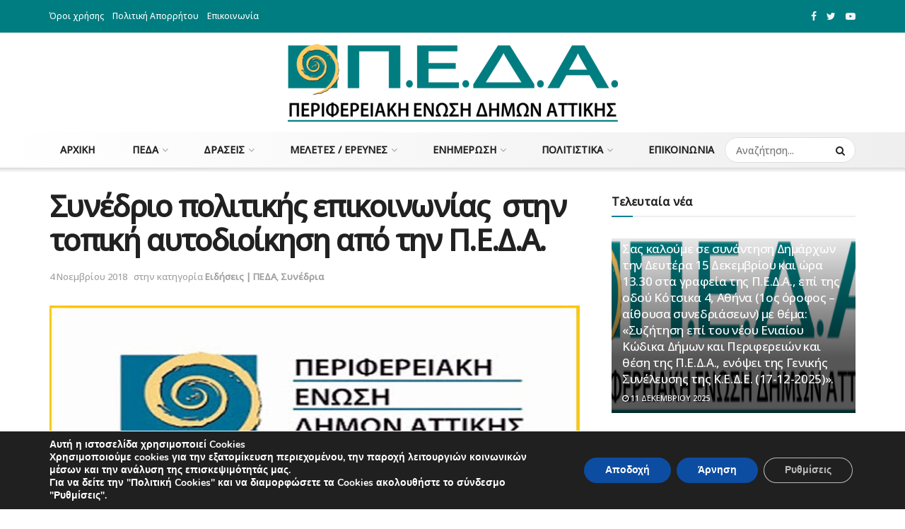

--- FILE ---
content_type: text/html; charset=UTF-8
request_url: https://www.pedattikis.gr/synedria/synedrio-politikis-epikoinonias-stin-topiki-aytodioikisi-apo-tin-p-e-d-a/
body_size: 35839
content:
<!doctype html>
<!--[if lt IE 7]> <html class="no-js lt-ie9 lt-ie8 lt-ie7" lang="el"> <![endif]-->
<!--[if IE 7]>    <html class="no-js lt-ie9 lt-ie8" lang="el"> <![endif]-->
<!--[if IE 8]>    <html class="no-js lt-ie9" lang="el"> <![endif]-->
<!--[if IE 9]>    <html class="no-js lt-ie10" lang="el"> <![endif]-->
<!--[if gt IE 8]><!--> <html class="no-js" lang="el"> <!--<![endif]-->
<head>
	<!-- Google Tag Manager -->
<script>(function(w,d,s,l,i){w[l]=w[l]||[];w[l].push({'gtm.start':
new Date().getTime(),event:'gtm.js'});var f=d.getElementsByTagName(s)[0],
j=d.createElement(s),dl=l!='dataLayer'?'&l='+l:'';j.async=true;j.src=
'https://www.googletagmanager.com/gtm.js?id='+i+dl;f.parentNode.insertBefore(j,f);
})(window,document,'script','dataLayer','GTM-P9699KV');</script>
<!-- End Google Tag Manager -->
    <meta http-equiv="Content-Type" content="text/html; charset=UTF-8" />
    <meta name='viewport' content='width=device-width, initial-scale=1, user-scalable=yes' />
    <link rel="profile" href="http://gmpg.org/xfn/11" />
    <link rel="pingback" href="https://www.pedattikis.gr/wrdp/xmlrpc.php" />
    <meta name='robots' content='index, follow, max-image-preview:large, max-snippet:-1, max-video-preview:-1' />
	<style>img:is([sizes="auto" i], [sizes^="auto," i]) { contain-intrinsic-size: 3000px 1500px }</style>
	<meta property="og:type" content="article">
<meta property="og:title" content="Συνέδριο πολιτικής επικοινωνίας  στην τοπική αυτοδιοίκηση από την Π.">
<meta property="og:site_name" content="&amp;Pi;&amp;Epsilon;&amp;Delta;&amp;Alpha;">
<meta property="og:description" content="Συνέδριο με θεματικό περιεχόμενο την επικοινωνία στο χώρο της τοπικής αυτοδιοίκησης, διοργανώνει η Περιφερειακή Ένωση Δήμων Αττικής με στ">
<meta property="og:url" content="https://www.pedattikis.gr/synedria/synedrio-politikis-epikoinonias-stin-topiki-aytodioikisi-apo-tin-p-e-d-a/">
<meta property="og:image" content="https://www.pedattikis.gr/wrdp/wp-content/uploads/2018/11/PEDA.jpg">
<meta property="og:image:height" content="385">
<meta property="og:image:width" content="780">
<meta property="article:published_time" content="2018-11-04T20:30:37+00:00">
<meta property="article:modified_time" content="2018-12-05T19:13:56+00:00">
<meta property="article:section" content="Ειδήσεις | ΠΕΔΑ">
<meta property="article:tag" content="Επικοινωνία">
<meta property="article:tag" content="Συνέδριο">
<meta property="article:tag" content="Τοπική Αυτοδιοίκηση">
<meta name="twitter:card" content="summary_large_image">
<meta name="twitter:title" content="Συνέδριο πολιτικής επικοινωνίας  στην τοπική αυτοδιοίκηση από την Π.Ε.Δ.Α.">
<meta name="twitter:description" content="Συνέδριο με θεματικό περιεχόμενο την επικοινωνία στο χώρο της τοπικής αυτοδιοίκησης, διοργανώνει η Περιφερειακή Ένωση Δήμων Αττικής με στόχο την">
<meta name="twitter:url" content="https://www.pedattikis.gr/synedria/synedrio-politikis-epikoinonias-stin-topiki-aytodioikisi-apo-tin-p-e-d-a/">
<meta name="twitter:site" content="">
<meta name="twitter:image:src" content="https://www.pedattikis.gr/wrdp/wp-content/uploads/2018/11/PEDA.jpg">
<meta name="twitter:image:width" content="780">
<meta name="twitter:image:height" content="385">
            <script type="text/javascript"> var jnews_ajax_url = 'https://www.pedattikis.gr/?ajax-request=jnews'; </script>
            
	<!-- This site is optimized with the Yoast SEO plugin v26.6 - https://yoast.com/wordpress/plugins/seo/ -->
	<title>Συνέδριο πολιτικής επικοινωνίας  στην τοπική αυτοδιοίκηση από την Π.Ε.Δ.Α. - &Pi;&Epsilon;&Delta;&Alpha;</title>
	<link rel="canonical" href="https://www.pedattikis.gr/synedria/synedrio-politikis-epikoinonias-stin-topiki-aytodioikisi-apo-tin-p-e-d-a/" />
	<meta property="og:locale" content="el_GR" />
	<meta property="og:type" content="article" />
	<meta property="og:title" content="Συνέδριο πολιτικής επικοινωνίας  στην τοπική αυτοδιοίκηση από την Π.Ε.Δ.Α. - &Pi;&Epsilon;&Delta;&Alpha;" />
	<meta property="og:description" content="Συνέδριο με θεματικό περιεχόμενο την επικοινωνία στο χώρο της τοπικής αυτοδιοίκησης, διοργανώνει η Περιφερειακή Ένωση Δήμων Αττικής με στόχο την παροχή εξειδικευμένης γνώσης στους αυτοδιοικητικούς της Αττικής καθώς και σε όσους έχουν επιλέξει να συμμετάσχουν στις αυτοδιοικητικές εκλογές του Μαΐου 2019.  Το συνέδριο, θα πραγματοποιηθεί την Παρασκευή, 30 Νοεμβρίου 2018 και οι θεματικές ενότητες των [&hellip;]" />
	<meta property="og:url" content="https://www.pedattikis.gr/synedria/synedrio-politikis-epikoinonias-stin-topiki-aytodioikisi-apo-tin-p-e-d-a/" />
	<meta property="og:site_name" content="&Pi;&Epsilon;&Delta;&Alpha;" />
	<meta property="article:published_time" content="2018-11-04T20:30:37+00:00" />
	<meta property="article:modified_time" content="2018-12-05T19:13:56+00:00" />
	<meta property="og:image" content="https://www.pedattikis.gr/wrdp/wp-content/uploads/2018/11/PEDA.jpg" />
	<meta property="og:image:width" content="780" />
	<meta property="og:image:height" content="385" />
	<meta property="og:image:type" content="image/jpeg" />
	<meta name="author" content="pedattikis" />
	<meta name="twitter:card" content="summary_large_image" />
	<meta name="twitter:label1" content="Συντάχθηκε από" />
	<meta name="twitter:data1" content="pedattikis" />
	<script type="application/ld+json" class="yoast-schema-graph">{"@context":"https://schema.org","@graph":[{"@type":"WebPage","@id":"https://www.pedattikis.gr/synedria/synedrio-politikis-epikoinonias-stin-topiki-aytodioikisi-apo-tin-p-e-d-a/","url":"https://www.pedattikis.gr/synedria/synedrio-politikis-epikoinonias-stin-topiki-aytodioikisi-apo-tin-p-e-d-a/","name":"Συνέδριο πολιτικής επικοινωνίας  στην τοπική αυτοδιοίκηση από την Π.Ε.Δ.Α. - &Pi;&Epsilon;&Delta;&Alpha;","isPartOf":{"@id":"https://www.pedattikis.gr/#website"},"primaryImageOfPage":{"@id":"https://www.pedattikis.gr/synedria/synedrio-politikis-epikoinonias-stin-topiki-aytodioikisi-apo-tin-p-e-d-a/#primaryimage"},"image":{"@id":"https://www.pedattikis.gr/synedria/synedrio-politikis-epikoinonias-stin-topiki-aytodioikisi-apo-tin-p-e-d-a/#primaryimage"},"thumbnailUrl":"https://www.pedattikis.gr/wrdp/wp-content/uploads/2018/11/PEDA.jpg","datePublished":"2018-11-04T20:30:37+00:00","dateModified":"2018-12-05T19:13:56+00:00","author":{"@id":"https://www.pedattikis.gr/#/schema/person/9a7692601b584bf84ceb1aec236f8743"},"breadcrumb":{"@id":"https://www.pedattikis.gr/synedria/synedrio-politikis-epikoinonias-stin-topiki-aytodioikisi-apo-tin-p-e-d-a/#breadcrumb"},"inLanguage":"el","potentialAction":[{"@type":"ReadAction","target":["https://www.pedattikis.gr/synedria/synedrio-politikis-epikoinonias-stin-topiki-aytodioikisi-apo-tin-p-e-d-a/"]}]},{"@type":"ImageObject","inLanguage":"el","@id":"https://www.pedattikis.gr/synedria/synedrio-politikis-epikoinonias-stin-topiki-aytodioikisi-apo-tin-p-e-d-a/#primaryimage","url":"https://www.pedattikis.gr/wrdp/wp-content/uploads/2018/11/PEDA.jpg","contentUrl":"https://www.pedattikis.gr/wrdp/wp-content/uploads/2018/11/PEDA.jpg","width":780,"height":385},{"@type":"BreadcrumbList","@id":"https://www.pedattikis.gr/synedria/synedrio-politikis-epikoinonias-stin-topiki-aytodioikisi-apo-tin-p-e-d-a/#breadcrumb","itemListElement":[{"@type":"ListItem","position":1,"name":"Home","item":"https://www.pedattikis.gr/"},{"@type":"ListItem","position":2,"name":"Συνέδριο πολιτικής επικοινωνίας  στην τοπική αυτοδιοίκηση από την Π.Ε.Δ.Α."}]},{"@type":"WebSite","@id":"https://www.pedattikis.gr/#website","url":"https://www.pedattikis.gr/","name":"ΠΕΡΙΦΕΡΕΙΑΚΗ ΕΝΩΣΗ ΔΗΜΩΝ ΑΤΤΙΚΗΣ","description":"&Pi;&epsilon;&rho;&iota;&phi;&epsilon;&rho;&epsilon;&iota;&alpha;&kappa;ή Έ&nu;&omega;&sigma;&eta; &Delta;ή&mu;&omega;&nu; &Alpha;&tau;&tau;&iota;&kappa;ή&sigmaf;","alternateName":"ΠΕΔΑ","potentialAction":[{"@type":"SearchAction","target":{"@type":"EntryPoint","urlTemplate":"https://www.pedattikis.gr/?s={search_term_string}"},"query-input":{"@type":"PropertyValueSpecification","valueRequired":true,"valueName":"search_term_string"}}],"inLanguage":"el"},{"@type":"Person","@id":"https://www.pedattikis.gr/#/schema/person/9a7692601b584bf84ceb1aec236f8743","name":"pedattikis"}]}</script>
	<!-- / Yoast SEO plugin. -->


<link rel='dns-prefetch' href='//fonts.googleapis.com' />
<link rel="alternate" type="application/rss+xml" title="Ροή RSS &raquo; &Pi;&Epsilon;&Delta;&Alpha;" href="https://www.pedattikis.gr/feed/" />
<link rel="alternate" type="application/rss+xml" title="Ροή Σχολίων &raquo; &Pi;&Epsilon;&Delta;&Alpha;" href="https://www.pedattikis.gr/comments/feed/" />
<script type="text/javascript">
/* <![CDATA[ */
window._wpemojiSettings = {"baseUrl":"https:\/\/s.w.org\/images\/core\/emoji\/16.0.1\/72x72\/","ext":".png","svgUrl":"https:\/\/s.w.org\/images\/core\/emoji\/16.0.1\/svg\/","svgExt":".svg","source":{"concatemoji":"https:\/\/www.pedattikis.gr\/wrdp\/wp-includes\/js\/wp-emoji-release.min.js?ver=6.8.3"}};
/*! This file is auto-generated */
!function(s,n){var o,i,e;function c(e){try{var t={supportTests:e,timestamp:(new Date).valueOf()};sessionStorage.setItem(o,JSON.stringify(t))}catch(e){}}function p(e,t,n){e.clearRect(0,0,e.canvas.width,e.canvas.height),e.fillText(t,0,0);var t=new Uint32Array(e.getImageData(0,0,e.canvas.width,e.canvas.height).data),a=(e.clearRect(0,0,e.canvas.width,e.canvas.height),e.fillText(n,0,0),new Uint32Array(e.getImageData(0,0,e.canvas.width,e.canvas.height).data));return t.every(function(e,t){return e===a[t]})}function u(e,t){e.clearRect(0,0,e.canvas.width,e.canvas.height),e.fillText(t,0,0);for(var n=e.getImageData(16,16,1,1),a=0;a<n.data.length;a++)if(0!==n.data[a])return!1;return!0}function f(e,t,n,a){switch(t){case"flag":return n(e,"\ud83c\udff3\ufe0f\u200d\u26a7\ufe0f","\ud83c\udff3\ufe0f\u200b\u26a7\ufe0f")?!1:!n(e,"\ud83c\udde8\ud83c\uddf6","\ud83c\udde8\u200b\ud83c\uddf6")&&!n(e,"\ud83c\udff4\udb40\udc67\udb40\udc62\udb40\udc65\udb40\udc6e\udb40\udc67\udb40\udc7f","\ud83c\udff4\u200b\udb40\udc67\u200b\udb40\udc62\u200b\udb40\udc65\u200b\udb40\udc6e\u200b\udb40\udc67\u200b\udb40\udc7f");case"emoji":return!a(e,"\ud83e\udedf")}return!1}function g(e,t,n,a){var r="undefined"!=typeof WorkerGlobalScope&&self instanceof WorkerGlobalScope?new OffscreenCanvas(300,150):s.createElement("canvas"),o=r.getContext("2d",{willReadFrequently:!0}),i=(o.textBaseline="top",o.font="600 32px Arial",{});return e.forEach(function(e){i[e]=t(o,e,n,a)}),i}function t(e){var t=s.createElement("script");t.src=e,t.defer=!0,s.head.appendChild(t)}"undefined"!=typeof Promise&&(o="wpEmojiSettingsSupports",i=["flag","emoji"],n.supports={everything:!0,everythingExceptFlag:!0},e=new Promise(function(e){s.addEventListener("DOMContentLoaded",e,{once:!0})}),new Promise(function(t){var n=function(){try{var e=JSON.parse(sessionStorage.getItem(o));if("object"==typeof e&&"number"==typeof e.timestamp&&(new Date).valueOf()<e.timestamp+604800&&"object"==typeof e.supportTests)return e.supportTests}catch(e){}return null}();if(!n){if("undefined"!=typeof Worker&&"undefined"!=typeof OffscreenCanvas&&"undefined"!=typeof URL&&URL.createObjectURL&&"undefined"!=typeof Blob)try{var e="postMessage("+g.toString()+"("+[JSON.stringify(i),f.toString(),p.toString(),u.toString()].join(",")+"));",a=new Blob([e],{type:"text/javascript"}),r=new Worker(URL.createObjectURL(a),{name:"wpTestEmojiSupports"});return void(r.onmessage=function(e){c(n=e.data),r.terminate(),t(n)})}catch(e){}c(n=g(i,f,p,u))}t(n)}).then(function(e){for(var t in e)n.supports[t]=e[t],n.supports.everything=n.supports.everything&&n.supports[t],"flag"!==t&&(n.supports.everythingExceptFlag=n.supports.everythingExceptFlag&&n.supports[t]);n.supports.everythingExceptFlag=n.supports.everythingExceptFlag&&!n.supports.flag,n.DOMReady=!1,n.readyCallback=function(){n.DOMReady=!0}}).then(function(){return e}).then(function(){var e;n.supports.everything||(n.readyCallback(),(e=n.source||{}).concatemoji?t(e.concatemoji):e.wpemoji&&e.twemoji&&(t(e.twemoji),t(e.wpemoji)))}))}((window,document),window._wpemojiSettings);
/* ]]> */
</script>
<style id='wp-emoji-styles-inline-css' type='text/css'>

	img.wp-smiley, img.emoji {
		display: inline !important;
		border: none !important;
		box-shadow: none !important;
		height: 1em !important;
		width: 1em !important;
		margin: 0 0.07em !important;
		vertical-align: -0.1em !important;
		background: none !important;
		padding: 0 !important;
	}
</style>
<link rel='stylesheet' id='wp-block-library-css' href='https://www.pedattikis.gr/wrdp/wp-includes/css/dist/block-library/style.min.css?ver=6.8.3' type='text/css' media='all' />
<style id='classic-theme-styles-inline-css' type='text/css'>
/*! This file is auto-generated */
.wp-block-button__link{color:#fff;background-color:#32373c;border-radius:9999px;box-shadow:none;text-decoration:none;padding:calc(.667em + 2px) calc(1.333em + 2px);font-size:1.125em}.wp-block-file__button{background:#32373c;color:#fff;text-decoration:none}
</style>
<style id='pdfemb-pdf-embedder-viewer-style-inline-css' type='text/css'>
.wp-block-pdfemb-pdf-embedder-viewer{max-width:none}

</style>
<style id='global-styles-inline-css' type='text/css'>
:root{--wp--preset--aspect-ratio--square: 1;--wp--preset--aspect-ratio--4-3: 4/3;--wp--preset--aspect-ratio--3-4: 3/4;--wp--preset--aspect-ratio--3-2: 3/2;--wp--preset--aspect-ratio--2-3: 2/3;--wp--preset--aspect-ratio--16-9: 16/9;--wp--preset--aspect-ratio--9-16: 9/16;--wp--preset--color--black: #000000;--wp--preset--color--cyan-bluish-gray: #abb8c3;--wp--preset--color--white: #ffffff;--wp--preset--color--pale-pink: #f78da7;--wp--preset--color--vivid-red: #cf2e2e;--wp--preset--color--luminous-vivid-orange: #ff6900;--wp--preset--color--luminous-vivid-amber: #fcb900;--wp--preset--color--light-green-cyan: #7bdcb5;--wp--preset--color--vivid-green-cyan: #00d084;--wp--preset--color--pale-cyan-blue: #8ed1fc;--wp--preset--color--vivid-cyan-blue: #0693e3;--wp--preset--color--vivid-purple: #9b51e0;--wp--preset--gradient--vivid-cyan-blue-to-vivid-purple: linear-gradient(135deg,rgba(6,147,227,1) 0%,rgb(155,81,224) 100%);--wp--preset--gradient--light-green-cyan-to-vivid-green-cyan: linear-gradient(135deg,rgb(122,220,180) 0%,rgb(0,208,130) 100%);--wp--preset--gradient--luminous-vivid-amber-to-luminous-vivid-orange: linear-gradient(135deg,rgba(252,185,0,1) 0%,rgba(255,105,0,1) 100%);--wp--preset--gradient--luminous-vivid-orange-to-vivid-red: linear-gradient(135deg,rgba(255,105,0,1) 0%,rgb(207,46,46) 100%);--wp--preset--gradient--very-light-gray-to-cyan-bluish-gray: linear-gradient(135deg,rgb(238,238,238) 0%,rgb(169,184,195) 100%);--wp--preset--gradient--cool-to-warm-spectrum: linear-gradient(135deg,rgb(74,234,220) 0%,rgb(151,120,209) 20%,rgb(207,42,186) 40%,rgb(238,44,130) 60%,rgb(251,105,98) 80%,rgb(254,248,76) 100%);--wp--preset--gradient--blush-light-purple: linear-gradient(135deg,rgb(255,206,236) 0%,rgb(152,150,240) 100%);--wp--preset--gradient--blush-bordeaux: linear-gradient(135deg,rgb(254,205,165) 0%,rgb(254,45,45) 50%,rgb(107,0,62) 100%);--wp--preset--gradient--luminous-dusk: linear-gradient(135deg,rgb(255,203,112) 0%,rgb(199,81,192) 50%,rgb(65,88,208) 100%);--wp--preset--gradient--pale-ocean: linear-gradient(135deg,rgb(255,245,203) 0%,rgb(182,227,212) 50%,rgb(51,167,181) 100%);--wp--preset--gradient--electric-grass: linear-gradient(135deg,rgb(202,248,128) 0%,rgb(113,206,126) 100%);--wp--preset--gradient--midnight: linear-gradient(135deg,rgb(2,3,129) 0%,rgb(40,116,252) 100%);--wp--preset--font-size--small: 13px;--wp--preset--font-size--medium: 20px;--wp--preset--font-size--large: 36px;--wp--preset--font-size--x-large: 42px;--wp--preset--spacing--20: 0.44rem;--wp--preset--spacing--30: 0.67rem;--wp--preset--spacing--40: 1rem;--wp--preset--spacing--50: 1.5rem;--wp--preset--spacing--60: 2.25rem;--wp--preset--spacing--70: 3.38rem;--wp--preset--spacing--80: 5.06rem;--wp--preset--shadow--natural: 6px 6px 9px rgba(0, 0, 0, 0.2);--wp--preset--shadow--deep: 12px 12px 50px rgba(0, 0, 0, 0.4);--wp--preset--shadow--sharp: 6px 6px 0px rgba(0, 0, 0, 0.2);--wp--preset--shadow--outlined: 6px 6px 0px -3px rgba(255, 255, 255, 1), 6px 6px rgba(0, 0, 0, 1);--wp--preset--shadow--crisp: 6px 6px 0px rgba(0, 0, 0, 1);}:where(.is-layout-flex){gap: 0.5em;}:where(.is-layout-grid){gap: 0.5em;}body .is-layout-flex{display: flex;}.is-layout-flex{flex-wrap: wrap;align-items: center;}.is-layout-flex > :is(*, div){margin: 0;}body .is-layout-grid{display: grid;}.is-layout-grid > :is(*, div){margin: 0;}:where(.wp-block-columns.is-layout-flex){gap: 2em;}:where(.wp-block-columns.is-layout-grid){gap: 2em;}:where(.wp-block-post-template.is-layout-flex){gap: 1.25em;}:where(.wp-block-post-template.is-layout-grid){gap: 1.25em;}.has-black-color{color: var(--wp--preset--color--black) !important;}.has-cyan-bluish-gray-color{color: var(--wp--preset--color--cyan-bluish-gray) !important;}.has-white-color{color: var(--wp--preset--color--white) !important;}.has-pale-pink-color{color: var(--wp--preset--color--pale-pink) !important;}.has-vivid-red-color{color: var(--wp--preset--color--vivid-red) !important;}.has-luminous-vivid-orange-color{color: var(--wp--preset--color--luminous-vivid-orange) !important;}.has-luminous-vivid-amber-color{color: var(--wp--preset--color--luminous-vivid-amber) !important;}.has-light-green-cyan-color{color: var(--wp--preset--color--light-green-cyan) !important;}.has-vivid-green-cyan-color{color: var(--wp--preset--color--vivid-green-cyan) !important;}.has-pale-cyan-blue-color{color: var(--wp--preset--color--pale-cyan-blue) !important;}.has-vivid-cyan-blue-color{color: var(--wp--preset--color--vivid-cyan-blue) !important;}.has-vivid-purple-color{color: var(--wp--preset--color--vivid-purple) !important;}.has-black-background-color{background-color: var(--wp--preset--color--black) !important;}.has-cyan-bluish-gray-background-color{background-color: var(--wp--preset--color--cyan-bluish-gray) !important;}.has-white-background-color{background-color: var(--wp--preset--color--white) !important;}.has-pale-pink-background-color{background-color: var(--wp--preset--color--pale-pink) !important;}.has-vivid-red-background-color{background-color: var(--wp--preset--color--vivid-red) !important;}.has-luminous-vivid-orange-background-color{background-color: var(--wp--preset--color--luminous-vivid-orange) !important;}.has-luminous-vivid-amber-background-color{background-color: var(--wp--preset--color--luminous-vivid-amber) !important;}.has-light-green-cyan-background-color{background-color: var(--wp--preset--color--light-green-cyan) !important;}.has-vivid-green-cyan-background-color{background-color: var(--wp--preset--color--vivid-green-cyan) !important;}.has-pale-cyan-blue-background-color{background-color: var(--wp--preset--color--pale-cyan-blue) !important;}.has-vivid-cyan-blue-background-color{background-color: var(--wp--preset--color--vivid-cyan-blue) !important;}.has-vivid-purple-background-color{background-color: var(--wp--preset--color--vivid-purple) !important;}.has-black-border-color{border-color: var(--wp--preset--color--black) !important;}.has-cyan-bluish-gray-border-color{border-color: var(--wp--preset--color--cyan-bluish-gray) !important;}.has-white-border-color{border-color: var(--wp--preset--color--white) !important;}.has-pale-pink-border-color{border-color: var(--wp--preset--color--pale-pink) !important;}.has-vivid-red-border-color{border-color: var(--wp--preset--color--vivid-red) !important;}.has-luminous-vivid-orange-border-color{border-color: var(--wp--preset--color--luminous-vivid-orange) !important;}.has-luminous-vivid-amber-border-color{border-color: var(--wp--preset--color--luminous-vivid-amber) !important;}.has-light-green-cyan-border-color{border-color: var(--wp--preset--color--light-green-cyan) !important;}.has-vivid-green-cyan-border-color{border-color: var(--wp--preset--color--vivid-green-cyan) !important;}.has-pale-cyan-blue-border-color{border-color: var(--wp--preset--color--pale-cyan-blue) !important;}.has-vivid-cyan-blue-border-color{border-color: var(--wp--preset--color--vivid-cyan-blue) !important;}.has-vivid-purple-border-color{border-color: var(--wp--preset--color--vivid-purple) !important;}.has-vivid-cyan-blue-to-vivid-purple-gradient-background{background: var(--wp--preset--gradient--vivid-cyan-blue-to-vivid-purple) !important;}.has-light-green-cyan-to-vivid-green-cyan-gradient-background{background: var(--wp--preset--gradient--light-green-cyan-to-vivid-green-cyan) !important;}.has-luminous-vivid-amber-to-luminous-vivid-orange-gradient-background{background: var(--wp--preset--gradient--luminous-vivid-amber-to-luminous-vivid-orange) !important;}.has-luminous-vivid-orange-to-vivid-red-gradient-background{background: var(--wp--preset--gradient--luminous-vivid-orange-to-vivid-red) !important;}.has-very-light-gray-to-cyan-bluish-gray-gradient-background{background: var(--wp--preset--gradient--very-light-gray-to-cyan-bluish-gray) !important;}.has-cool-to-warm-spectrum-gradient-background{background: var(--wp--preset--gradient--cool-to-warm-spectrum) !important;}.has-blush-light-purple-gradient-background{background: var(--wp--preset--gradient--blush-light-purple) !important;}.has-blush-bordeaux-gradient-background{background: var(--wp--preset--gradient--blush-bordeaux) !important;}.has-luminous-dusk-gradient-background{background: var(--wp--preset--gradient--luminous-dusk) !important;}.has-pale-ocean-gradient-background{background: var(--wp--preset--gradient--pale-ocean) !important;}.has-electric-grass-gradient-background{background: var(--wp--preset--gradient--electric-grass) !important;}.has-midnight-gradient-background{background: var(--wp--preset--gradient--midnight) !important;}.has-small-font-size{font-size: var(--wp--preset--font-size--small) !important;}.has-medium-font-size{font-size: var(--wp--preset--font-size--medium) !important;}.has-large-font-size{font-size: var(--wp--preset--font-size--large) !important;}.has-x-large-font-size{font-size: var(--wp--preset--font-size--x-large) !important;}
:where(.wp-block-post-template.is-layout-flex){gap: 1.25em;}:where(.wp-block-post-template.is-layout-grid){gap: 1.25em;}
:where(.wp-block-columns.is-layout-flex){gap: 2em;}:where(.wp-block-columns.is-layout-grid){gap: 2em;}
:root :where(.wp-block-pullquote){font-size: 1.5em;line-height: 1.6;}
</style>
<link rel='stylesheet' id='contact-form-7-css' href='https://www.pedattikis.gr/wrdp/wp-content/plugins/contact-form-7/includes/css/styles.css?ver=6.1.4' type='text/css' media='all' />
<link rel='stylesheet' id='jnews-previewslider-css' href='https://www.pedattikis.gr/wrdp/wp-content/plugins/jnews-gallery/assets/css/previewslider.css' type='text/css' media='all' />
<link rel='stylesheet' id='jnews-previewslider-responsive-css' href='https://www.pedattikis.gr/wrdp/wp-content/plugins/jnews-gallery/assets/css/previewslider-responsive.css' type='text/css' media='all' />
<link rel='stylesheet' id='jnews-parent-style-css' href='https://www.pedattikis.gr/wrdp/wp-content/themes/jnews/style.css?ver=6.8.3' type='text/css' media='all' />
<link crossorigin="anonymous" rel='stylesheet' id='jeg_customizer_font-css' href='//fonts.googleapis.com/css?family=Open+Sans%3A500&#038;ver=1.0.0' type='text/css' media='all' />
<link rel='stylesheet' id='style-style-css' href='https://www.pedattikis.gr/wrdp/wp-content/themes/jnews-child/css/style.css?ver=1769440932' type='text/css' media='all' />
<link rel='stylesheet' id='mediaelement-css' href='https://www.pedattikis.gr/wrdp/wp-includes/js/mediaelement/mediaelementplayer-legacy.min.css?ver=4.2.17' type='text/css' media='all' />
<link rel='stylesheet' id='wp-mediaelement-css' href='https://www.pedattikis.gr/wrdp/wp-includes/js/mediaelement/wp-mediaelement.min.css?ver=6.8.3' type='text/css' media='all' />
<link rel='stylesheet' id='jnews-frontend-css' href='https://www.pedattikis.gr/wrdp/wp-content/themes/jnews/assets/dist/frontend.min.css?ver=1.0.0' type='text/css' media='all' />
<link rel='stylesheet' id='jnews-style-css' href='https://www.pedattikis.gr/wrdp/wp-content/themes/jnews-child/style.css?ver=1.0.0' type='text/css' media='all' />
<link rel='stylesheet' id='jnews-darkmode-css' href='https://www.pedattikis.gr/wrdp/wp-content/themes/jnews/assets/css/darkmode.css?ver=1.0.0' type='text/css' media='all' />
<link rel='stylesheet' id='jeg-dynamic-style-css' href='https://www.pedattikis.gr/wrdp/wp-content/uploads/jeg/jeg-iGybMwEVlY.css?ver=1.0.0' type='text/css' media='all' />
<link rel='stylesheet' id='moove_gdpr_frontend-css' href='https://www.pedattikis.gr/wrdp/wp-content/plugins/gdpr-cookie-compliance/dist/styles/gdpr-main.css?ver=5.0.9' type='text/css' media='all' />
<style id='moove_gdpr_frontend-inline-css' type='text/css'>
#moove_gdpr_cookie_modal,#moove_gdpr_cookie_info_bar,.gdpr_cookie_settings_shortcode_content{font-family:&#039;Nunito&#039;,sans-serif}#moove_gdpr_save_popup_settings_button{background-color:#373737;color:#fff}#moove_gdpr_save_popup_settings_button:hover{background-color:#000}#moove_gdpr_cookie_info_bar .moove-gdpr-info-bar-container .moove-gdpr-info-bar-content a.mgbutton,#moove_gdpr_cookie_info_bar .moove-gdpr-info-bar-container .moove-gdpr-info-bar-content button.mgbutton{background-color:#0C4DA2}#moove_gdpr_cookie_modal .moove-gdpr-modal-content .moove-gdpr-modal-footer-content .moove-gdpr-button-holder a.mgbutton,#moove_gdpr_cookie_modal .moove-gdpr-modal-content .moove-gdpr-modal-footer-content .moove-gdpr-button-holder button.mgbutton,.gdpr_cookie_settings_shortcode_content .gdpr-shr-button.button-green{background-color:#0C4DA2;border-color:#0C4DA2}#moove_gdpr_cookie_modal .moove-gdpr-modal-content .moove-gdpr-modal-footer-content .moove-gdpr-button-holder a.mgbutton:hover,#moove_gdpr_cookie_modal .moove-gdpr-modal-content .moove-gdpr-modal-footer-content .moove-gdpr-button-holder button.mgbutton:hover,.gdpr_cookie_settings_shortcode_content .gdpr-shr-button.button-green:hover{background-color:#fff;color:#0C4DA2}#moove_gdpr_cookie_modal .moove-gdpr-modal-content .moove-gdpr-modal-close i,#moove_gdpr_cookie_modal .moove-gdpr-modal-content .moove-gdpr-modal-close span.gdpr-icon{background-color:#0C4DA2;border:1px solid #0C4DA2}#moove_gdpr_cookie_info_bar span.moove-gdpr-infobar-allow-all.focus-g,#moove_gdpr_cookie_info_bar span.moove-gdpr-infobar-allow-all:focus,#moove_gdpr_cookie_info_bar button.moove-gdpr-infobar-allow-all.focus-g,#moove_gdpr_cookie_info_bar button.moove-gdpr-infobar-allow-all:focus,#moove_gdpr_cookie_info_bar span.moove-gdpr-infobar-reject-btn.focus-g,#moove_gdpr_cookie_info_bar span.moove-gdpr-infobar-reject-btn:focus,#moove_gdpr_cookie_info_bar button.moove-gdpr-infobar-reject-btn.focus-g,#moove_gdpr_cookie_info_bar button.moove-gdpr-infobar-reject-btn:focus,#moove_gdpr_cookie_info_bar span.change-settings-button.focus-g,#moove_gdpr_cookie_info_bar span.change-settings-button:focus,#moove_gdpr_cookie_info_bar button.change-settings-button.focus-g,#moove_gdpr_cookie_info_bar button.change-settings-button:focus{-webkit-box-shadow:0 0 1px 3px #0C4DA2;-moz-box-shadow:0 0 1px 3px #0C4DA2;box-shadow:0 0 1px 3px #0C4DA2}#moove_gdpr_cookie_modal .moove-gdpr-modal-content .moove-gdpr-modal-close i:hover,#moove_gdpr_cookie_modal .moove-gdpr-modal-content .moove-gdpr-modal-close span.gdpr-icon:hover,#moove_gdpr_cookie_info_bar span[data-href]>u.change-settings-button{color:#0C4DA2}#moove_gdpr_cookie_modal .moove-gdpr-modal-content .moove-gdpr-modal-left-content #moove-gdpr-menu li.menu-item-selected a span.gdpr-icon,#moove_gdpr_cookie_modal .moove-gdpr-modal-content .moove-gdpr-modal-left-content #moove-gdpr-menu li.menu-item-selected button span.gdpr-icon{color:inherit}#moove_gdpr_cookie_modal .moove-gdpr-modal-content .moove-gdpr-modal-left-content #moove-gdpr-menu li a span.gdpr-icon,#moove_gdpr_cookie_modal .moove-gdpr-modal-content .moove-gdpr-modal-left-content #moove-gdpr-menu li button span.gdpr-icon{color:inherit}#moove_gdpr_cookie_modal .gdpr-acc-link{line-height:0;font-size:0;color:transparent;position:absolute}#moove_gdpr_cookie_modal .moove-gdpr-modal-content .moove-gdpr-modal-close:hover i,#moove_gdpr_cookie_modal .moove-gdpr-modal-content .moove-gdpr-modal-left-content #moove-gdpr-menu li a,#moove_gdpr_cookie_modal .moove-gdpr-modal-content .moove-gdpr-modal-left-content #moove-gdpr-menu li button,#moove_gdpr_cookie_modal .moove-gdpr-modal-content .moove-gdpr-modal-left-content #moove-gdpr-menu li button i,#moove_gdpr_cookie_modal .moove-gdpr-modal-content .moove-gdpr-modal-left-content #moove-gdpr-menu li a i,#moove_gdpr_cookie_modal .moove-gdpr-modal-content .moove-gdpr-tab-main .moove-gdpr-tab-main-content a:hover,#moove_gdpr_cookie_info_bar.moove-gdpr-dark-scheme .moove-gdpr-info-bar-container .moove-gdpr-info-bar-content a.mgbutton:hover,#moove_gdpr_cookie_info_bar.moove-gdpr-dark-scheme .moove-gdpr-info-bar-container .moove-gdpr-info-bar-content button.mgbutton:hover,#moove_gdpr_cookie_info_bar.moove-gdpr-dark-scheme .moove-gdpr-info-bar-container .moove-gdpr-info-bar-content a:hover,#moove_gdpr_cookie_info_bar.moove-gdpr-dark-scheme .moove-gdpr-info-bar-container .moove-gdpr-info-bar-content button:hover,#moove_gdpr_cookie_info_bar.moove-gdpr-dark-scheme .moove-gdpr-info-bar-container .moove-gdpr-info-bar-content span.change-settings-button:hover,#moove_gdpr_cookie_info_bar.moove-gdpr-dark-scheme .moove-gdpr-info-bar-container .moove-gdpr-info-bar-content button.change-settings-button:hover,#moove_gdpr_cookie_info_bar.moove-gdpr-dark-scheme .moove-gdpr-info-bar-container .moove-gdpr-info-bar-content u.change-settings-button:hover,#moove_gdpr_cookie_info_bar span[data-href]>u.change-settings-button,#moove_gdpr_cookie_info_bar.moove-gdpr-dark-scheme .moove-gdpr-info-bar-container .moove-gdpr-info-bar-content a.mgbutton.focus-g,#moove_gdpr_cookie_info_bar.moove-gdpr-dark-scheme .moove-gdpr-info-bar-container .moove-gdpr-info-bar-content button.mgbutton.focus-g,#moove_gdpr_cookie_info_bar.moove-gdpr-dark-scheme .moove-gdpr-info-bar-container .moove-gdpr-info-bar-content a.focus-g,#moove_gdpr_cookie_info_bar.moove-gdpr-dark-scheme .moove-gdpr-info-bar-container .moove-gdpr-info-bar-content button.focus-g,#moove_gdpr_cookie_info_bar.moove-gdpr-dark-scheme .moove-gdpr-info-bar-container .moove-gdpr-info-bar-content a.mgbutton:focus,#moove_gdpr_cookie_info_bar.moove-gdpr-dark-scheme .moove-gdpr-info-bar-container .moove-gdpr-info-bar-content button.mgbutton:focus,#moove_gdpr_cookie_info_bar.moove-gdpr-dark-scheme .moove-gdpr-info-bar-container .moove-gdpr-info-bar-content a:focus,#moove_gdpr_cookie_info_bar.moove-gdpr-dark-scheme .moove-gdpr-info-bar-container .moove-gdpr-info-bar-content button:focus,#moove_gdpr_cookie_info_bar.moove-gdpr-dark-scheme .moove-gdpr-info-bar-container .moove-gdpr-info-bar-content span.change-settings-button.focus-g,span.change-settings-button:focus,button.change-settings-button.focus-g,button.change-settings-button:focus,#moove_gdpr_cookie_info_bar.moove-gdpr-dark-scheme .moove-gdpr-info-bar-container .moove-gdpr-info-bar-content u.change-settings-button.focus-g,#moove_gdpr_cookie_info_bar.moove-gdpr-dark-scheme .moove-gdpr-info-bar-container .moove-gdpr-info-bar-content u.change-settings-button:focus{color:#0C4DA2}#moove_gdpr_cookie_modal .moove-gdpr-branding.focus-g span,#moove_gdpr_cookie_modal .moove-gdpr-modal-content .moove-gdpr-tab-main a.focus-g,#moove_gdpr_cookie_modal .moove-gdpr-modal-content .moove-gdpr-tab-main .gdpr-cd-details-toggle.focus-g{color:#0C4DA2}#moove_gdpr_cookie_modal.gdpr_lightbox-hide{display:none}
</style>
<link rel='stylesheet' id='jnews-select-share-css' href='https://www.pedattikis.gr/wrdp/wp-content/plugins/jnews-social-share/assets/css/plugin.css' type='text/css' media='all' />
<script type="text/javascript" src="https://www.pedattikis.gr/wrdp/wp-includes/js/jquery/jquery.min.js?ver=3.7.1" id="jquery-core-js"></script>
<script type="text/javascript" src="https://www.pedattikis.gr/wrdp/wp-includes/js/jquery/jquery-migrate.min.js?ver=3.4.1" id="jquery-migrate-js"></script>
<script type="text/javascript" src="https://www.pedattikis.gr/wrdp/wp-content/plugins/jnews-gallery/assets/js/jquery.previewslider.js" id="jnews-previewslider-js"></script>
<script></script><link rel="https://api.w.org/" href="https://www.pedattikis.gr/wp-json/" /><link rel="alternate" title="JSON" type="application/json" href="https://www.pedattikis.gr/wp-json/wp/v2/posts/3146" /><link rel="EditURI" type="application/rsd+xml" title="RSD" href="https://www.pedattikis.gr/wrdp/xmlrpc.php?rsd" />
<meta name="generator" content="WordPress 6.8.3" />
<link rel='shortlink' href='https://www.pedattikis.gr/?p=3146' />
<link rel="alternate" title="oEmbed (JSON)" type="application/json+oembed" href="https://www.pedattikis.gr/wp-json/oembed/1.0/embed?url=https%3A%2F%2Fwww.pedattikis.gr%2Fsynedria%2Fsynedrio-politikis-epikoinonias-stin-topiki-aytodioikisi-apo-tin-p-e-d-a%2F" />
<link rel="alternate" title="oEmbed (XML)" type="text/xml+oembed" href="https://www.pedattikis.gr/wp-json/oembed/1.0/embed?url=https%3A%2F%2Fwww.pedattikis.gr%2Fsynedria%2Fsynedrio-politikis-epikoinonias-stin-topiki-aytodioikisi-apo-tin-p-e-d-a%2F&#038;format=xml" />
<script type="text/javascript">
(function(url){
	if(/(?:Chrome\/26\.0\.1410\.63 Safari\/537\.31|WordfenceTestMonBot)/.test(navigator.userAgent)){ return; }
	var addEvent = function(evt, handler) {
		if (window.addEventListener) {
			document.addEventListener(evt, handler, false);
		} else if (window.attachEvent) {
			document.attachEvent('on' + evt, handler);
		}
	};
	var removeEvent = function(evt, handler) {
		if (window.removeEventListener) {
			document.removeEventListener(evt, handler, false);
		} else if (window.detachEvent) {
			document.detachEvent('on' + evt, handler);
		}
	};
	var evts = 'contextmenu dblclick drag dragend dragenter dragleave dragover dragstart drop keydown keypress keyup mousedown mousemove mouseout mouseover mouseup mousewheel scroll'.split(' ');
	var logHuman = function() {
		if (window.wfLogHumanRan) { return; }
		window.wfLogHumanRan = true;
		var wfscr = document.createElement('script');
		wfscr.type = 'text/javascript';
		wfscr.async = true;
		wfscr.src = url + '&r=' + Math.random();
		(document.getElementsByTagName('head')[0]||document.getElementsByTagName('body')[0]).appendChild(wfscr);
		for (var i = 0; i < evts.length; i++) {
			removeEvent(evts[i], logHuman);
		}
	};
	for (var i = 0; i < evts.length; i++) {
		addEvent(evts[i], logHuman);
	}
})('//www.pedattikis.gr/?wordfence_lh=1&hid=BF627A30AA5472AAEEBA286E56C1E23B');
</script><meta name="generator" content="Powered by WPBakery Page Builder - drag and drop page builder for WordPress."/>
<!-- There is no amphtml version available for this URL. --><script type='application/ld+json'>{"@context":"http:\/\/schema.org","@type":"Organization","@id":"https:\/\/www.pedattikis.gr\/wrdp\/#organization","url":"https:\/\/www.pedattikis.gr\/wrdp\/","name":"","logo":{"@type":"ImageObject","url":""},"sameAs":["https:\/\/www.facebook.com\/peda.gr\/","http:\/\/twitter.com\/presspeda","https:\/\/www.youtube.com\/channel\/UCadPDH_K4qNSP9Cb3Es-VCQ\/featured"]}</script>
<script type='application/ld+json'>{"@context":"http:\/\/schema.org","@type":"WebSite","@id":"https:\/\/www.pedattikis.gr\/wrdp\/#website","url":"https:\/\/www.pedattikis.gr\/wrdp\/","name":"","potentialAction":{"@type":"SearchAction","target":"https:\/\/www.pedattikis.gr\/wrdp\/?s={search_term_string}","query-input":"required name=search_term_string"}}</script>
<link rel="icon" href="https://www.pedattikis.gr/wrdp/wp-content/uploads/2018/11/cropped-logo-swirl-512-32x32.png" sizes="32x32" />
<link rel="icon" href="https://www.pedattikis.gr/wrdp/wp-content/uploads/2018/11/cropped-logo-swirl-512-192x192.png" sizes="192x192" />
<link rel="apple-touch-icon" href="https://www.pedattikis.gr/wrdp/wp-content/uploads/2018/11/cropped-logo-swirl-512-180x180.png" />
<meta name="msapplication-TileImage" content="https://www.pedattikis.gr/wrdp/wp-content/uploads/2018/11/cropped-logo-swirl-512-270x270.png" />
		<style type="text/css" id="wp-custom-css">
			.postid-6302 .meta_left .jeg_meta_date{display:none !important;}

.home .post-6302 .jeg_meta_date {
    display: none !important;
}
.post-6302 .jeg_postblock_content .jeg_meta_date {
    display: none;
}
.jeg_slide_caption .jeg_post_meta span {
	display: none;}

.postid-6431 .jeg_featured.featured_image {
    display: none;
}

.sp-easy-accordion .sp-ea-single .ea-header a {
	font-size: 18px;}		</style>
		<noscript><style> .wpb_animate_when_almost_visible { opacity: 1; }</style></noscript></head>
<body class="wp-singular post-template-default single single-post postid-3146 single-format-standard wp-theme-jnews wp-child-theme-jnews-child sp-easy-accordion-enabled jeg_single_tpl_1 jnews jsc_normal wpb-js-composer js-comp-ver-8.4.1.1 vc_responsive">
	<!-- Google Tag Manager (noscript) -->
<noscript><iframe src="https://www.googletagmanager.com/ns.html?id=GTM-P9699KV"
height="0" width="0" style="display:none;visibility:hidden"></iframe></noscript>
<!-- End Google Tag Manager (noscript) -->

    
    

    <div class="jeg_ad jeg_ad_top jnews_header_top_ads">
        <div class='ads-wrapper  '></div>    </div>

    <!-- The Main Wrapper
    ============================================= -->
    <div class="jeg_viewport">

        
        <div class="jeg_header_wrapper">
            <div class="jeg_header_instagram_wrapper">
    </div>

<!-- HEADER -->
<div class="jeg_header normal">
    <div class="jeg_topbar jeg_container normal">
    <div class="container">
        <div class="jeg_nav_row">
            
                <div class="jeg_nav_col jeg_nav_left  jeg_nav_grow">
                    <div class="item_wrap jeg_nav_alignleft">
                        <div class="jeg_nav_item">
	<ul class="jeg_menu jeg_top_menu"><li id="menu-item-217" class="menu-item menu-item-type-post_type menu-item-object-page menu-item-217"><a href="https://www.pedattikis.gr/oroi-chrisis-prostasia-dedomenon/">Όροι χρήσης</a></li>
<li id="menu-item-6188" class="menu-item menu-item-type-custom menu-item-object-custom menu-item-6188"><a href="/wrdp/wp-content/uploads/Π.1%20ΠΟΛΙΤΙΚΗ%20ΑΠΟΡΡΗΤΟΥ_ΠΕΔ%20ΑΤΤΙΚΗΣ-1.pdf">Πολιτική Απορρήτου</a></li>
<li id="menu-item-487" class="menu-item menu-item-type-post_type menu-item-object-page menu-item-487"><a href="https://www.pedattikis.gr/epikoinonia/">Επικοινωνία</a></li>
</ul></div>                    </div>
                </div>

                
                <div class="jeg_nav_col jeg_nav_center  jeg_nav_normal">
                    <div class="item_wrap jeg_nav_aligncenter">
                        <div class="jeg_nav_item socials_widget jeg_social_icon_block nobg">
    <a href="https://www.facebook.com/peda.gr/" target='_blank' class="jeg_facebook"><i class="fa fa-facebook"></i> </a><a href="http://twitter.com/presspeda" target='_blank' class="jeg_twitter"><i class="fa fa-twitter"></i> </a><a href="https://www.youtube.com/channel/UCadPDH_K4qNSP9Cb3Es-VCQ/featured" target='_blank' class="jeg_youtube"><i class="fa fa-youtube-play"></i> </a></div>                    </div>
                </div>

                
                <div class="jeg_nav_col jeg_nav_right  jeg_nav_normal">
                    <div class="item_wrap jeg_nav_alignright">
                                            </div>
                </div>

                        </div>
    </div>
</div><!-- /.jeg_container --><div class="jeg_midbar jeg_container normal">
    <div class="container">
        <div class="jeg_nav_row">
            
                <div class="jeg_nav_col jeg_nav_left jeg_nav_normal">
                    <div class="item_wrap jeg_nav_alignleft">
                                            </div>
                </div>

                
                <div class="jeg_nav_col jeg_nav_center jeg_nav_normal">
                    <div class="item_wrap jeg_nav_aligncenter">
                                            </div>
                </div>

                
                <div class="jeg_nav_col jeg_nav_right jeg_nav_grow">
                    <div class="item_wrap jeg_nav_aligncenter">
                        <div class="jeg_nav_item jeg_logo jeg_desktop_logo">
			<div class="site-title">
	    	<a href="https://www.pedattikis.gr/" style="padding: 0 0 0 0;">
	    	    <img class='jeg_logo_img' src="https://www.pedattikis.gr/wrdp/wp-content/uploads/2018/11/peda-logo-h110.png"  alt="ΠΕΔΑ - Περιφερειακή Ένωση Δήμων Αττικής"data-light-src="https://www.pedattikis.gr/wrdp/wp-content/uploads/2018/11/peda-logo-h110.png" data-light-srcset="https://www.pedattikis.gr/wrdp/wp-content/uploads/2018/11/peda-logo-h110.png 1x,  2x" data-dark-src="" data-dark-srcset=" 1x,  2x">	    	</a>
	    </div>
	</div>                    </div>
                </div>

                        </div>
    </div>
</div><div class="jeg_bottombar jeg_navbar jeg_container jeg_navbar_wrapper  jeg_navbar_shadow jeg_navbar_fitwidth jeg_navbar_normal">
    <div class="container">
        <div class="jeg_nav_row">
            
                <div class="jeg_nav_col jeg_nav_left jeg_nav_grow">
                    <div class="item_wrap jeg_nav_alignleft">
                        <div class="jeg_main_menu_wrapper">
<div class="jeg_nav_item jeg_mainmenu_wrap"><ul class="jeg_menu jeg_main_menu jeg_menu_style_1" data-animation="animate"><li id="menu-item-4570" class="menu-item menu-item-type-post_type menu-item-object-page menu-item-4570 bgnav" data-item-row="default" ><a href="https://www.pedattikis.gr/home-1/">Αρχική</a></li>
<li id="menu-item-379" class="menu-item menu-item-type-custom menu-item-object-custom menu-item-has-children menu-item-379 bgnav" data-item-row="default" ><a href="#">ΠΕΔΑ</a>
<ul class="sub-menu">
	<li id="menu-item-6949" class="menu-item menu-item-type-custom menu-item-object-custom menu-item-has-children menu-item-6949 bgnav" data-item-row="default" ><a href="#">Θητεία 2024-2028</a>
	<ul class="sub-menu">
		<li id="menu-item-6952" class="menu-item menu-item-type-post_type menu-item-object-page menu-item-6952 bgnav" data-item-row="default" ><a href="https://www.pedattikis.gr/peda/dioikitiko-symvoylio-2024-2028/">Διοικητικό Συμβούλιο (2024-2028)</a></li>
		<li id="menu-item-6887" class="menu-item menu-item-type-post_type menu-item-object-page menu-item-6887 bgnav" data-item-row="default" ><a href="https://www.pedattikis.gr/peda/eklektoriko-soma-p-e-d-a-2024-2028/">Εκλεκτορικό Σώμα Π.Ε.Δ.Α. (2024-2028)</a></li>
		<li id="menu-item-6953" class="menu-item menu-item-type-post_type menu-item-object-page menu-item-6953 bgnav" data-item-row="default" ><a href="https://www.pedattikis.gr/peda/ekproswpoi-peda-kede-2024-2028/">Εκπρόσωποι Π.Ε.Δ.Α. στην Κ.Ε.Δ.Ε. (2024-2028)</a></li>
		<li id="menu-item-6954" class="menu-item menu-item-type-post_type menu-item-object-page menu-item-6954 bgnav" data-item-row="default" ><a href="https://www.pedattikis.gr/peda/epoptiko-symboulio-peda-24-28/">Εποπτικό Συμβούλιο Π.Ε.Δ.Α. (2024-2028)</a></li>
		<li id="menu-item-6964" class="menu-item menu-item-type-post_type menu-item-object-page menu-item-6964 bgnav" data-item-row="default" ><a href="https://www.pedattikis.gr/e-d-s-n-a-2024-2028/">Ε.Δ.Σ.Ν.Α. 2024-2028</a></li>
	</ul>
</li>
	<li id="menu-item-6886" class="menu-item menu-item-type-custom menu-item-object-custom menu-item-has-children menu-item-6886 bgnav" data-item-row="default" ><a href="#">Θητεία 2019-2023</a>
	<ul class="sub-menu">
		<li id="menu-item-380" class="menu-item menu-item-type-post_type menu-item-object-page menu-item-380 bgnav" data-item-row="default" ><a href="https://www.pedattikis.gr/peda/dioikitiko-symvoylio/">Διοικητικό Συμβούλιο (2019-2023)</a></li>
		<li id="menu-item-381" class="menu-item menu-item-type-post_type menu-item-object-page menu-item-381 bgnav" data-item-row="default" ><a href="https://www.pedattikis.gr/peda/eklektoriko-soma/">Εκλεκτορικό Σώμα Π.Ε.Δ.Α. (2019-2023)</a></li>
		<li id="menu-item-382" class="menu-item menu-item-type-post_type menu-item-object-page menu-item-382 bgnav" data-item-row="default" ><a href="https://www.pedattikis.gr/peda/ekprosopoi-p-e-d-a/">Εκπρόσωποι Π.Ε.Δ.Α. στην Κ.Ε.Δ.Ε. (2019-2023)</a></li>
		<li id="menu-item-383" class="menu-item menu-item-type-post_type menu-item-object-page menu-item-383 bgnav" data-item-row="default" ><a href="https://www.pedattikis.gr/peda/epoptiko-symvoylio/">Εποπτικό Συμβούλιο Π.Ε.Δ.Α. (2019-2023)</a></li>
		<li id="menu-item-6961" class="menu-item menu-item-type-post_type menu-item-object-page menu-item-6961 bgnav" data-item-row="default" ><a href="https://www.pedattikis.gr/e-d-s-n-a-2019-2023/">Ε.Δ.Σ.Ν.Α. 2019-2023</a></li>
	</ul>
</li>
	<li id="menu-item-6079" class="menu-item menu-item-type-post_type menu-item-object-page menu-item-6079 bgnav" data-item-row="default" ><a href="https://www.pedattikis.gr/peda/epitropes-peda/">Επιτροπές Π.Ε.Δ.Α 2024</a></li>
	<li id="menu-item-384" class="menu-item menu-item-type-post_type menu-item-object-page menu-item-384 bgnav" data-item-row="default" ><a href="https://www.pedattikis.gr/peda/thesmiko-plaisio/">Θεσμικό Πλαίσιο</a></li>
	<li id="menu-item-387" class="menu-item menu-item-type-custom menu-item-object-custom menu-item-has-children menu-item-387 bgnav" data-item-row="default" ><a href="#">Συνεδριάσεις / Συνελεύσεις</a>
	<ul class="sub-menu">
		<li id="menu-item-385" class="menu-item menu-item-type-taxonomy menu-item-object-category menu-item-385 bgnav" data-item-row="default" ><a href="https://www.pedattikis.gr/sygklisi-synedriasis-d-s/">Σύγκλιση Συνεδρίασης Δ.Σ.</a></li>
		<li id="menu-item-386" class="menu-item menu-item-type-taxonomy menu-item-object-category menu-item-386 bgnav" data-item-row="default" ><a href="https://www.pedattikis.gr/prokiryxeis-diagonismon/">Προκηρύξεις Διαγωνισμών</a></li>
	</ul>
</li>
	<li id="menu-item-6997" class="menu-item menu-item-type-post_type menu-item-object-page menu-item-6997 bgnav" data-item-row="default" ><a href="https://www.pedattikis.gr/oikonomika-stoicheia/">ΟΙΚΟΝΟΜΙΚΑ ΣΤΟΙΧΕΙΑ</a></li>
</ul>
</li>
<li id="menu-item-390" class="menu-item menu-item-type-custom menu-item-object-custom menu-item-has-children menu-item-390 bgnav" data-item-row="default" ><a href="#">Δράσεις</a>
<ul class="sub-menu">
	<li id="menu-item-388" class="menu-item menu-item-type-taxonomy menu-item-object-category menu-item-388 bgnav" data-item-row="default" ><a href="https://www.pedattikis.gr/imerides/">Ημερίδες</a></li>
	<li id="menu-item-389" class="menu-item menu-item-type-taxonomy menu-item-object-category current-post-ancestor current-menu-parent current-post-parent menu-item-389 bgnav" data-item-row="default" ><a href="https://www.pedattikis.gr/synedria/">Συνέδρια</a></li>
	<li id="menu-item-4562" class="menu-item menu-item-type-taxonomy menu-item-object-category menu-item-4562 bgnav" data-item-row="default" ><a href="https://www.pedattikis.gr/imerides/ekdiloseis-peda/">Εκδηλώσεις ΠΕΔΑ</a></li>
</ul>
</li>
<li id="menu-item-4572" class="menu-item menu-item-type-custom menu-item-object-custom menu-item-has-children menu-item-4572 bgnav" data-item-row="default" ><a href="#">Μελέτες / Έρευνες</a>
<ul class="sub-menu">
	<li id="menu-item-4567" class="menu-item menu-item-type-taxonomy menu-item-object-category menu-item-4567 bgnav" data-item-row="default" ><a href="https://www.pedattikis.gr/meletes/">Μελέτες</a></li>
</ul>
</li>
<li id="menu-item-4711" class="menu-item menu-item-type-post_type menu-item-object-page menu-item-has-children menu-item-4711 bgnav" data-item-row="default" ><a href="https://www.pedattikis.gr/enimerosi/">Ενημέρωση</a>
<ul class="sub-menu">
	<li id="menu-item-880" class="menu-item menu-item-type-taxonomy menu-item-object-category menu-item-880 bgnav" data-item-row="default" ><a href="https://www.pedattikis.gr/aytodioikitika/">Αυτοδιοικητικά</a></li>
	<li id="menu-item-3392" class="menu-item menu-item-type-taxonomy menu-item-object-category current-post-ancestor current-menu-parent current-post-parent menu-item-3392 bgnav" data-item-row="default" ><a href="https://www.pedattikis.gr/eidiseis-peda/">Ειδήσεις | ΠΕΔΑ</a></li>
	<li id="menu-item-876" class="menu-item menu-item-type-taxonomy menu-item-object-category menu-item-876 bgnav" data-item-row="default" ><a href="https://www.pedattikis.gr/aporrimata-amp-amp-anakyklosi/">Απορρίματα &amp; Ανακύκλωση</a></li>
	<li id="menu-item-3394" class="menu-item menu-item-type-taxonomy menu-item-object-category menu-item-3394 bgnav" data-item-row="default" ><a href="https://www.pedattikis.gr/kentriki-dioikisi/">Κεντρική Διοίκηση</a></li>
	<li id="menu-item-3809" class="menu-item menu-item-type-taxonomy menu-item-object-category menu-item-3809 bgnav" data-item-row="default" ><a href="https://www.pedattikis.gr/dimoi-attikhs/">Δήμοι Αττικής</a></li>
	<li id="menu-item-3393" class="menu-item menu-item-type-taxonomy menu-item-object-category menu-item-3393 bgnav" data-item-row="default" ><a href="https://www.pedattikis.gr/dimarchoi-attikis/">Δήμαρχοι Αττικής</a></li>
	<li id="menu-item-4566" class="menu-item menu-item-type-taxonomy menu-item-object-category menu-item-4566 bgnav" data-item-row="default" ><a href="https://www.pedattikis.gr/kede/">ΚΕΔΕ</a></li>
	<li id="menu-item-4568" class="menu-item menu-item-type-taxonomy menu-item-object-category menu-item-4568 bgnav" data-item-row="default" ><a href="https://www.pedattikis.gr/perifereia-attikis/">Περιφέρεια Αττικής</a></li>
	<li id="menu-item-4564" class="menu-item menu-item-type-taxonomy menu-item-object-category menu-item-4564 bgnav" data-item-row="default" ><a href="https://www.pedattikis.gr/enosi-dimarchon-attikis/">Ένωση Δημάρχων Αττικής</a></li>
	<li id="menu-item-393" class="menu-item menu-item-type-taxonomy menu-item-object-category menu-item-393 bgnav" data-item-row="default" ><a href="https://www.pedattikis.gr/arthra-amp-amp-apopseis/">Άρθρα &amp; Απόψεις</a></li>
	<li id="menu-item-394" class="menu-item menu-item-type-taxonomy menu-item-object-category menu-item-394 bgnav" data-item-row="default" ><a href="https://www.pedattikis.gr/delita-typoy/">Δελτία Τύπου</a></li>
	<li id="menu-item-392" class="menu-item menu-item-type-taxonomy menu-item-object-category menu-item-392 bgnav" data-item-row="default" ><a href="https://www.pedattikis.gr/web-tv/">Web TV</a></li>
</ul>
</li>
<li id="menu-item-3487" class="menu-item menu-item-type-taxonomy menu-item-object-category menu-item-has-children menu-item-3487 bgnav" data-item-row="default" ><a href="https://www.pedattikis.gr/politistika/">Πολιτιστικά</a>
<ul class="sub-menu">
	<li id="menu-item-3481" class="menu-item menu-item-type-taxonomy menu-item-object-category menu-item-3481 bgnav" data-item-row="default" ><a href="https://www.pedattikis.gr/politistika/ekdiloseis/">Εκδηλώσεις Δήμων</a></li>
	<li id="menu-item-3482" class="menu-item menu-item-type-taxonomy menu-item-object-category menu-item-3482 bgnav" data-item-row="default" ><a href="https://www.pedattikis.gr/politistika/technes/">Τέχνες</a></li>
	<li id="menu-item-3479" class="menu-item menu-item-type-taxonomy menu-item-object-category menu-item-3479 bgnav" data-item-row="default" ><a href="https://www.pedattikis.gr/politistika/vivlio/">Βιβλία</a></li>
</ul>
</li>
<li id="menu-item-477" class="menu-item menu-item-type-post_type menu-item-object-page menu-item-477 bgnav" data-item-row="default" ><a href="https://www.pedattikis.gr/epikoinonia/">Επικοινωνία</a></li>
</ul></div></div>
                    </div>
                </div>

                
                <div class="jeg_nav_col jeg_nav_center jeg_nav_normal">
                    <div class="item_wrap jeg_nav_aligncenter">
                                            </div>
                </div>

                
                <div class="jeg_nav_col jeg_nav_right jeg_nav_normal">
                    <div class="item_wrap jeg_nav_alignright">
                        <!-- Search Form -->
<div class="jeg_nav_item jeg_nav_search">
	<div class="jeg_search_wrapper jeg_search_no_expand round">
	    <a href="#" class="jeg_search_toggle"><i class="fa fa-search"></i></a>
	    <form action="https://www.pedattikis.gr/" method="get" class="jeg_search_form" target="_top">
    <input name="s" class="jeg_search_input" placeholder="Αναζήτηση..." type="text" value="" autocomplete="off">
    <button type="submit" class="jeg_search_button btn"><i class="fa fa-search"></i></button>
</form>
<!-- jeg_search_hide with_result no_result -->
<div class="jeg_search_result jeg_search_hide with_result">
    <div class="search-result-wrapper">
    </div>
    <div class="search-link search-noresult">
        No Result    </div>
    <div class="search-link search-all-button">
        <i class="fa fa-search"></i> View All Result    </div>
</div>	</div>
</div>                    </div>
                </div>

                        </div>
    </div>
</div></div><!-- /.jeg_header -->        </div>

        <div class="jeg_header_sticky">
            <div class="sticky_blankspace"></div>
<div class="jeg_header normal">
    <div class="jeg_container">
        <div data-mode="scroll" class="jeg_stickybar jeg_navbar jeg_navbar_wrapper jeg_navbar_normal jeg_navbar_normal">
            <div class="container">
    <div class="jeg_nav_row">
        
            <div class="jeg_nav_col jeg_nav_left jeg_nav_grow">
                <div class="item_wrap jeg_nav_alignleft">
                    <div class="jeg_main_menu_wrapper">
<div class="jeg_nav_item jeg_mainmenu_wrap"><ul class="jeg_menu jeg_main_menu jeg_menu_style_1" data-animation="animate"><li class="menu-item menu-item-type-post_type menu-item-object-page menu-item-4570 bgnav" data-item-row="default" ><a href="https://www.pedattikis.gr/home-1/">Αρχική</a></li>
<li class="menu-item menu-item-type-custom menu-item-object-custom menu-item-has-children menu-item-379 bgnav" data-item-row="default" ><a href="#">ΠΕΔΑ</a>
<ul class="sub-menu">
	<li class="menu-item menu-item-type-custom menu-item-object-custom menu-item-has-children menu-item-6949 bgnav" data-item-row="default" ><a href="#">Θητεία 2024-2028</a>
	<ul class="sub-menu">
		<li class="menu-item menu-item-type-post_type menu-item-object-page menu-item-6952 bgnav" data-item-row="default" ><a href="https://www.pedattikis.gr/peda/dioikitiko-symvoylio-2024-2028/">Διοικητικό Συμβούλιο (2024-2028)</a></li>
		<li class="menu-item menu-item-type-post_type menu-item-object-page menu-item-6887 bgnav" data-item-row="default" ><a href="https://www.pedattikis.gr/peda/eklektoriko-soma-p-e-d-a-2024-2028/">Εκλεκτορικό Σώμα Π.Ε.Δ.Α. (2024-2028)</a></li>
		<li class="menu-item menu-item-type-post_type menu-item-object-page menu-item-6953 bgnav" data-item-row="default" ><a href="https://www.pedattikis.gr/peda/ekproswpoi-peda-kede-2024-2028/">Εκπρόσωποι Π.Ε.Δ.Α. στην Κ.Ε.Δ.Ε. (2024-2028)</a></li>
		<li class="menu-item menu-item-type-post_type menu-item-object-page menu-item-6954 bgnav" data-item-row="default" ><a href="https://www.pedattikis.gr/peda/epoptiko-symboulio-peda-24-28/">Εποπτικό Συμβούλιο Π.Ε.Δ.Α. (2024-2028)</a></li>
		<li class="menu-item menu-item-type-post_type menu-item-object-page menu-item-6964 bgnav" data-item-row="default" ><a href="https://www.pedattikis.gr/e-d-s-n-a-2024-2028/">Ε.Δ.Σ.Ν.Α. 2024-2028</a></li>
	</ul>
</li>
	<li class="menu-item menu-item-type-custom menu-item-object-custom menu-item-has-children menu-item-6886 bgnav" data-item-row="default" ><a href="#">Θητεία 2019-2023</a>
	<ul class="sub-menu">
		<li class="menu-item menu-item-type-post_type menu-item-object-page menu-item-380 bgnav" data-item-row="default" ><a href="https://www.pedattikis.gr/peda/dioikitiko-symvoylio/">Διοικητικό Συμβούλιο (2019-2023)</a></li>
		<li class="menu-item menu-item-type-post_type menu-item-object-page menu-item-381 bgnav" data-item-row="default" ><a href="https://www.pedattikis.gr/peda/eklektoriko-soma/">Εκλεκτορικό Σώμα Π.Ε.Δ.Α. (2019-2023)</a></li>
		<li class="menu-item menu-item-type-post_type menu-item-object-page menu-item-382 bgnav" data-item-row="default" ><a href="https://www.pedattikis.gr/peda/ekprosopoi-p-e-d-a/">Εκπρόσωποι Π.Ε.Δ.Α. στην Κ.Ε.Δ.Ε. (2019-2023)</a></li>
		<li class="menu-item menu-item-type-post_type menu-item-object-page menu-item-383 bgnav" data-item-row="default" ><a href="https://www.pedattikis.gr/peda/epoptiko-symvoylio/">Εποπτικό Συμβούλιο Π.Ε.Δ.Α. (2019-2023)</a></li>
		<li class="menu-item menu-item-type-post_type menu-item-object-page menu-item-6961 bgnav" data-item-row="default" ><a href="https://www.pedattikis.gr/e-d-s-n-a-2019-2023/">Ε.Δ.Σ.Ν.Α. 2019-2023</a></li>
	</ul>
</li>
	<li class="menu-item menu-item-type-post_type menu-item-object-page menu-item-6079 bgnav" data-item-row="default" ><a href="https://www.pedattikis.gr/peda/epitropes-peda/">Επιτροπές Π.Ε.Δ.Α 2024</a></li>
	<li class="menu-item menu-item-type-post_type menu-item-object-page menu-item-384 bgnav" data-item-row="default" ><a href="https://www.pedattikis.gr/peda/thesmiko-plaisio/">Θεσμικό Πλαίσιο</a></li>
	<li class="menu-item menu-item-type-custom menu-item-object-custom menu-item-has-children menu-item-387 bgnav" data-item-row="default" ><a href="#">Συνεδριάσεις / Συνελεύσεις</a>
	<ul class="sub-menu">
		<li class="menu-item menu-item-type-taxonomy menu-item-object-category menu-item-385 bgnav" data-item-row="default" ><a href="https://www.pedattikis.gr/sygklisi-synedriasis-d-s/">Σύγκλιση Συνεδρίασης Δ.Σ.</a></li>
		<li class="menu-item menu-item-type-taxonomy menu-item-object-category menu-item-386 bgnav" data-item-row="default" ><a href="https://www.pedattikis.gr/prokiryxeis-diagonismon/">Προκηρύξεις Διαγωνισμών</a></li>
	</ul>
</li>
	<li class="menu-item menu-item-type-post_type menu-item-object-page menu-item-6997 bgnav" data-item-row="default" ><a href="https://www.pedattikis.gr/oikonomika-stoicheia/">ΟΙΚΟΝΟΜΙΚΑ ΣΤΟΙΧΕΙΑ</a></li>
</ul>
</li>
<li class="menu-item menu-item-type-custom menu-item-object-custom menu-item-has-children menu-item-390 bgnav" data-item-row="default" ><a href="#">Δράσεις</a>
<ul class="sub-menu">
	<li class="menu-item menu-item-type-taxonomy menu-item-object-category menu-item-388 bgnav" data-item-row="default" ><a href="https://www.pedattikis.gr/imerides/">Ημερίδες</a></li>
	<li class="menu-item menu-item-type-taxonomy menu-item-object-category current-post-ancestor current-menu-parent current-post-parent menu-item-389 bgnav" data-item-row="default" ><a href="https://www.pedattikis.gr/synedria/">Συνέδρια</a></li>
	<li class="menu-item menu-item-type-taxonomy menu-item-object-category menu-item-4562 bgnav" data-item-row="default" ><a href="https://www.pedattikis.gr/imerides/ekdiloseis-peda/">Εκδηλώσεις ΠΕΔΑ</a></li>
</ul>
</li>
<li class="menu-item menu-item-type-custom menu-item-object-custom menu-item-has-children menu-item-4572 bgnav" data-item-row="default" ><a href="#">Μελέτες / Έρευνες</a>
<ul class="sub-menu">
	<li class="menu-item menu-item-type-taxonomy menu-item-object-category menu-item-4567 bgnav" data-item-row="default" ><a href="https://www.pedattikis.gr/meletes/">Μελέτες</a></li>
</ul>
</li>
<li class="menu-item menu-item-type-post_type menu-item-object-page menu-item-has-children menu-item-4711 bgnav" data-item-row="default" ><a href="https://www.pedattikis.gr/enimerosi/">Ενημέρωση</a>
<ul class="sub-menu">
	<li class="menu-item menu-item-type-taxonomy menu-item-object-category menu-item-880 bgnav" data-item-row="default" ><a href="https://www.pedattikis.gr/aytodioikitika/">Αυτοδιοικητικά</a></li>
	<li class="menu-item menu-item-type-taxonomy menu-item-object-category current-post-ancestor current-menu-parent current-post-parent menu-item-3392 bgnav" data-item-row="default" ><a href="https://www.pedattikis.gr/eidiseis-peda/">Ειδήσεις | ΠΕΔΑ</a></li>
	<li class="menu-item menu-item-type-taxonomy menu-item-object-category menu-item-876 bgnav" data-item-row="default" ><a href="https://www.pedattikis.gr/aporrimata-amp-amp-anakyklosi/">Απορρίματα &amp; Ανακύκλωση</a></li>
	<li class="menu-item menu-item-type-taxonomy menu-item-object-category menu-item-3394 bgnav" data-item-row="default" ><a href="https://www.pedattikis.gr/kentriki-dioikisi/">Κεντρική Διοίκηση</a></li>
	<li class="menu-item menu-item-type-taxonomy menu-item-object-category menu-item-3809 bgnav" data-item-row="default" ><a href="https://www.pedattikis.gr/dimoi-attikhs/">Δήμοι Αττικής</a></li>
	<li class="menu-item menu-item-type-taxonomy menu-item-object-category menu-item-3393 bgnav" data-item-row="default" ><a href="https://www.pedattikis.gr/dimarchoi-attikis/">Δήμαρχοι Αττικής</a></li>
	<li class="menu-item menu-item-type-taxonomy menu-item-object-category menu-item-4566 bgnav" data-item-row="default" ><a href="https://www.pedattikis.gr/kede/">ΚΕΔΕ</a></li>
	<li class="menu-item menu-item-type-taxonomy menu-item-object-category menu-item-4568 bgnav" data-item-row="default" ><a href="https://www.pedattikis.gr/perifereia-attikis/">Περιφέρεια Αττικής</a></li>
	<li class="menu-item menu-item-type-taxonomy menu-item-object-category menu-item-4564 bgnav" data-item-row="default" ><a href="https://www.pedattikis.gr/enosi-dimarchon-attikis/">Ένωση Δημάρχων Αττικής</a></li>
	<li class="menu-item menu-item-type-taxonomy menu-item-object-category menu-item-393 bgnav" data-item-row="default" ><a href="https://www.pedattikis.gr/arthra-amp-amp-apopseis/">Άρθρα &amp; Απόψεις</a></li>
	<li class="menu-item menu-item-type-taxonomy menu-item-object-category menu-item-394 bgnav" data-item-row="default" ><a href="https://www.pedattikis.gr/delita-typoy/">Δελτία Τύπου</a></li>
	<li class="menu-item menu-item-type-taxonomy menu-item-object-category menu-item-392 bgnav" data-item-row="default" ><a href="https://www.pedattikis.gr/web-tv/">Web TV</a></li>
</ul>
</li>
<li class="menu-item menu-item-type-taxonomy menu-item-object-category menu-item-has-children menu-item-3487 bgnav" data-item-row="default" ><a href="https://www.pedattikis.gr/politistika/">Πολιτιστικά</a>
<ul class="sub-menu">
	<li class="menu-item menu-item-type-taxonomy menu-item-object-category menu-item-3481 bgnav" data-item-row="default" ><a href="https://www.pedattikis.gr/politistika/ekdiloseis/">Εκδηλώσεις Δήμων</a></li>
	<li class="menu-item menu-item-type-taxonomy menu-item-object-category menu-item-3482 bgnav" data-item-row="default" ><a href="https://www.pedattikis.gr/politistika/technes/">Τέχνες</a></li>
	<li class="menu-item menu-item-type-taxonomy menu-item-object-category menu-item-3479 bgnav" data-item-row="default" ><a href="https://www.pedattikis.gr/politistika/vivlio/">Βιβλία</a></li>
</ul>
</li>
<li class="menu-item menu-item-type-post_type menu-item-object-page menu-item-477 bgnav" data-item-row="default" ><a href="https://www.pedattikis.gr/epikoinonia/">Επικοινωνία</a></li>
</ul></div></div>
                </div>
            </div>

            
            <div class="jeg_nav_col jeg_nav_center jeg_nav_normal">
                <div class="item_wrap jeg_nav_aligncenter">
                                    </div>
            </div>

            
            <div class="jeg_nav_col jeg_nav_right jeg_nav_normal">
                <div class="item_wrap jeg_nav_alignright">
                    <!-- Search Form -->
<div class="jeg_nav_item jeg_nav_search">
	<div class="jeg_search_wrapper jeg_search_no_expand round">
	    <a href="#" class="jeg_search_toggle"><i class="fa fa-search"></i></a>
	    <form action="https://www.pedattikis.gr/" method="get" class="jeg_search_form" target="_top">
    <input name="s" class="jeg_search_input" placeholder="Αναζήτηση..." type="text" value="" autocomplete="off">
    <button type="submit" class="jeg_search_button btn"><i class="fa fa-search"></i></button>
</form>
<!-- jeg_search_hide with_result no_result -->
<div class="jeg_search_result jeg_search_hide with_result">
    <div class="search-result-wrapper">
    </div>
    <div class="search-link search-noresult">
        No Result    </div>
    <div class="search-link search-all-button">
        <i class="fa fa-search"></i> View All Result    </div>
</div>	</div>
</div>                </div>
            </div>

                </div>
</div>        </div>
    </div>
</div>
        </div>

        <div class="jeg_navbar_mobile_wrapper">
            <div class="jeg_navbar_mobile" data-mode="scroll">
    <div class="jeg_mobile_bottombar jeg_mobile_midbar jeg_container normal">
    <div class="container">
        <div class="jeg_nav_row">
            
                <div class="jeg_nav_col jeg_nav_left jeg_nav_normal">
                    <div class="item_wrap jeg_nav_alignleft">
                        <div class="jeg_nav_item">
    <a href="#" class="toggle_btn jeg_mobile_toggle"><i class="fa fa-bars"></i></a>
</div>                    </div>
                </div>

                
                <div class="jeg_nav_col jeg_nav_center jeg_nav_grow">
                    <div class="item_wrap jeg_nav_aligncenter">
                        <div class="jeg_nav_item jeg_mobile_logo">
			<div class="site-title">
	    	<a href="https://www.pedattikis.gr/">
		        <img class='jeg_logo_img' src="https://www.pedattikis.gr/wrdp/wp-content/uploads/2018/11/peda-logo-h110.png" srcset="https://www.pedattikis.gr/wrdp/wp-content/uploads/2018/11/peda-logo-h110.png 1x, https://www.pedattikis.gr/wrdp/wp-content/uploads/2018/11/peda-logo-h110.png 2x" alt="&Pi;&Epsilon;&Delta;&Alpha;"data-light-src="https://www.pedattikis.gr/wrdp/wp-content/uploads/2018/11/peda-logo-h110.png" data-light-srcset="https://www.pedattikis.gr/wrdp/wp-content/uploads/2018/11/peda-logo-h110.png 1x, https://www.pedattikis.gr/wrdp/wp-content/uploads/2018/11/peda-logo-h110.png 2x" data-dark-src="" data-dark-srcset=" 1x,  2x">		    </a>
	    </div>
	</div>                    </div>
                </div>

                
                <div class="jeg_nav_col jeg_nav_right jeg_nav_normal">
                    <div class="item_wrap jeg_nav_alignright">
                        <div class="jeg_nav_item jeg_search_wrapper jeg_search_popup_expand">
    <a href="#" class="jeg_search_toggle"><i class="fa fa-search"></i></a>
	<form action="https://www.pedattikis.gr/" method="get" class="jeg_search_form" target="_top">
    <input name="s" class="jeg_search_input" placeholder="Αναζήτηση..." type="text" value="" autocomplete="off">
    <button type="submit" class="jeg_search_button btn"><i class="fa fa-search"></i></button>
</form>
<!-- jeg_search_hide with_result no_result -->
<div class="jeg_search_result jeg_search_hide with_result">
    <div class="search-result-wrapper">
    </div>
    <div class="search-link search-noresult">
        No Result    </div>
    <div class="search-link search-all-button">
        <i class="fa fa-search"></i> View All Result    </div>
</div></div>                    </div>
                </div>

                        </div>
    </div>
</div></div>
<div class="sticky_blankspace" style="height: 60px;"></div>        </div>    <div class="post-wrapper">

        <div class="post-wrap" >

            
            <div class="jeg_main ">
                <div class="jeg_container">
                    <div class="jeg_content jeg_singlepage">

    <div class="container">

        <div class="jeg_ad jeg_article jnews_article_top_ads">
            <div class='ads-wrapper  '></div>        </div>

        <div class="row">
            <div class="jeg_main_content col-md-8">
                <div class="jeg_inner_content">
                    
                        
                        <div class="entry-header">
    	                    
                            <h1 class="jeg_post_title">Συνέδριο πολιτικής επικοινωνίας  στην τοπική αυτοδιοίκηση από την Π.Ε.Δ.Α.</h1>

                            
                            <div class="jeg_meta_container"><div class="jeg_post_meta jeg_post_meta_1">

    <div class="meta_left">
        
                    <div class="jeg_meta_date">
                <a href="https://www.pedattikis.gr/synedria/synedrio-politikis-epikoinonias-stin-topiki-aytodioikisi-apo-tin-p-e-d-a/">4 Νοεμβρίου 2018</a>
            </div>
        
                    <div class="jeg_meta_category">
                <span><span class="meta_text">στην κατηγορία</span>
                    <a href="https://www.pedattikis.gr/eidiseis-peda/" rel="category tag">Ειδήσεις | ΠΕΔΑ</a>, <a href="https://www.pedattikis.gr/synedria/" rel="category tag">Συνέδρια</a>                </span>
            </div>
        
	        </div>

    <div class="meta_right">
                    </div>
</div>
</div>
                        </div>

                        <div class="jeg_featured featured_image"><a href="https://www.pedattikis.gr/wrdp/wp-content/uploads/2018/11/PEDA.jpg"><div class="thumbnail-container" style="padding-bottom:49.333%"><img width="750" height="370" src="https://www.pedattikis.gr/wrdp/wp-content/uploads/2018/11/PEDA-750x370.jpg" class="attachment-jnews-featured-750 size-jnews-featured-750 wp-post-image" alt="" decoding="async" fetchpriority="high" srcset="https://www.pedattikis.gr/wrdp/wp-content/uploads/2018/11/PEDA-750x370.jpg 750w, https://www.pedattikis.gr/wrdp/wp-content/uploads/2018/11/PEDA-300x148.jpg 300w, https://www.pedattikis.gr/wrdp/wp-content/uploads/2018/11/PEDA-768x379.jpg 768w, https://www.pedattikis.gr/wrdp/wp-content/uploads/2018/11/PEDA.jpg 780w" sizes="(max-width: 750px) 100vw, 750px" /></div></a></div>
                        <div class="jeg_share_top_container"></div>
                        <div class="jeg_ad jeg_article jnews_content_top_ads "><div class='ads-wrapper  '></div></div>
                        <div class="entry-content no-share">
                            <div class="jeg_share_button share-float jeg_sticky_share clearfix share-normal">
                                <div class="jeg_share_float_container"></div>                            </div>

                            <div class="content-inner ">
                                <p>Συνέδριο με θεματικό περιεχόμενο την επικοινωνία στο χώρο της τοπικής αυτοδιοίκησης, διοργανώνει η Περιφερειακή Ένωση Δήμων Αττικής με στόχο την παροχή εξειδικευμένης γνώσης στους αυτοδιοικητικούς της Αττικής καθώς και σε όσους έχουν επιλέξει να συμμετάσχουν στις αυτοδιοικητικές εκλογές του Μαΐου 2019. <span id="more-3146"></span></p>
<p>Το συνέδριο, θα πραγματοποιηθεί την Παρασκευή, 30 Νοεμβρίου 2018 και οι θεματικές ενότητες των εργασιών του θα καλύπτουν ένα ευρύ φάσμα της πολιτικής επικοινωνίας με εισηγητές εγνωσμένης συγκρότησης και εμπειρίας.</p>
<p>Ο χώρος και το ακριβές πρόγραμμα των εργασιών του Συνεδρίου θα ανακοινωθούν μια εβδομάδα πριν τη διεξαγωγή του Συνεδρίου.</p>
<p>&nbsp;</p>
                                
	                            
                                                                <div class="jeg_post_tags"><span>Tags:</span> <a href="https://www.pedattikis.gr/tag/epikoinonia/" rel="tag">Επικοινωνία</a><a href="https://www.pedattikis.gr/tag/synedrio/" rel="tag">Συνέδριο</a><a href="https://www.pedattikis.gr/tag/topiki-aytodioikisi/" rel="tag">Τοπική Αυτοδιοίκηση</a></div>
                                                            </div>

                            <div class="jeg_share_bottom_container"><div class="jeg_share_button share-bottom clearfix">
                <div class="jeg_sharelist">
                    <a href="http://www.facebook.com/sharer.php?u=https%3A%2F%2Fwww.pedattikis.gr%2Fsynedria%2Fsynedrio-politikis-epikoinonias-stin-topiki-aytodioikisi-apo-tin-p-e-d-a%2F" rel='nofollow' class="jeg_btn-facebook expanded"><i class="fa fa-facebook-official"></i><span>Share</span></a><a href="https://www.linkedin.com/shareArticle?url=https%3A%2F%2Fwww.pedattikis.gr%2Fsynedria%2Fsynedrio-politikis-epikoinonias-stin-topiki-aytodioikisi-apo-tin-p-e-d-a%2F&title=%CE%A3%CF%85%CE%BD%CE%AD%CE%B4%CF%81%CE%B9%CE%BF+%CF%80%CE%BF%CE%BB%CE%B9%CF%84%CE%B9%CE%BA%CE%AE%CF%82+%CE%B5%CF%80%CE%B9%CE%BA%CE%BF%CE%B9%CE%BD%CF%89%CE%BD%CE%AF%CE%B1%CF%82%C2%A0%C2%A0%CF%83%CF%84%CE%B7%CE%BD+%CF%84%CE%BF%CF%80%CE%B9%CE%BA%CE%AE+%CE%B1%CF%85%CF%84%CE%BF%CE%B4%CE%B9%CE%BF%CE%AF%CE%BA%CE%B7%CF%83%CE%B7+%CE%B1%CF%80%CF%8C+%CF%84%CE%B7%CE%BD+%CE%A0.%CE%95.%CE%94.%CE%91." rel='nofollow' class="jeg_btn-linkedin expanded"><i class="fa fa-linkedin"></i><span>Share</span></a><a href="https://twitter.com/intent/tweet?text=%CE%A3%CF%85%CE%BD%CE%AD%CE%B4%CF%81%CE%B9%CE%BF+%CF%80%CE%BF%CE%BB%CE%B9%CF%84%CE%B9%CE%BA%CE%AE%CF%82+%CE%B5%CF%80%CE%B9%CE%BA%CE%BF%CE%B9%CE%BD%CF%89%CE%BD%CE%AF%CE%B1%CF%82%C2%A0%C2%A0%CF%83%CF%84%CE%B7%CE%BD+%CF%84%CE%BF%CF%80%CE%B9%CE%BA%CE%AE+%CE%B1%CF%85%CF%84%CE%BF%CE%B4%CE%B9%CE%BF%CE%AF%CE%BA%CE%B7%CF%83%CE%B7+%CE%B1%CF%80%CF%8C+%CF%84%CE%B7%CE%BD+%CE%A0.%CE%95.%CE%94.%CE%91.+via+%40presspeda&url=https%3A%2F%2Fwww.pedattikis.gr%2Fsynedria%2Fsynedrio-politikis-epikoinonias-stin-topiki-aytodioikisi-apo-tin-p-e-d-a%2F" rel='nofollow' class="jeg_btn-twitter expanded"><i class="fa fa-twitter"></i><span>Tweet</span></a>
                    <div class="share-secondary">
                    <a href="mailto:?subject=%CE%A3%CF%85%CE%BD%CE%AD%CE%B4%CF%81%CE%B9%CE%BF+%CF%80%CE%BF%CE%BB%CE%B9%CF%84%CE%B9%CE%BA%CE%AE%CF%82+%CE%B5%CF%80%CE%B9%CE%BA%CE%BF%CE%B9%CE%BD%CF%89%CE%BD%CE%AF%CE%B1%CF%82%C2%A0%C2%A0%CF%83%CF%84%CE%B7%CE%BD+%CF%84%CE%BF%CF%80%CE%B9%CE%BA%CE%AE+%CE%B1%CF%85%CF%84%CE%BF%CE%B4%CE%B9%CE%BF%CE%AF%CE%BA%CE%B7%CF%83%CE%B7+%CE%B1%CF%80%CF%8C+%CF%84%CE%B7%CE%BD+%CE%A0.%CE%95.%CE%94.%CE%91.&amp;body=https%3A%2F%2Fwww.pedattikis.gr%2Fsynedria%2Fsynedrio-politikis-epikoinonias-stin-topiki-aytodioikisi-apo-tin-p-e-d-a%2F" rel='nofollow'  class="jeg_btn-email "><i class="fa fa-envelope"></i></a>
                </div>
                <a href="#" class="jeg_btn-toggle"><i class="fa fa-share"></i></a>
                </div>
            </div></div>
                                                    </div>

                        <div class="jeg_ad jeg_article jnews_content_bottom_ads "><div class='ads-wrapper  '></div></div><div class="jnews_prev_next_container"></div><div class="jnews_author_box_container"></div><div class="jnews_related_post_container"></div><div class="jnews_popup_post_container"></div><div class="jnews_comment_container"></div>
                                    </div>
            </div>
            
<div class="jeg_sidebar  jeg_sticky_sidebar col-md-4">
    <div class="widget widget_jnews_module_block_19" id="jnews_module_block_19-1"><div  class="jeg_postblock_19 jeg_postblock jeg_module_hook jeg_pagination_disable jeg_col_1o3 jnews_module_3146_0_697786a4591b3  normal " data-unique="jnews_module_3146_0_697786a4591b3">
                <div class="jeg_block_heading jeg_block_heading_6 jeg_subcat_right">
                    <h3 class="jeg_block_title"><span>Τελευταία νέα</span></h3>
                    
                </div>
                <div class="jeg_block_container">
                
                <div class="jeg_posts">
                <article class="jeg_post jeg_pl_md_box post-7386 post type-post status-publish format-standard has-post-thumbnail hentry category-genikes-synelefseis category-delita-typoy category-eidiseis-peda">
                <div class="box_wrap">
                    <div class="jeg_thumb">
                        
                        <a href="https://www.pedattikis.gr/eidiseis-peda/[base64]/"><div class="thumbnail-container  size-715 "><img width="350" height="110" src="https://www.pedattikis.gr/wrdp/wp-content/uploads/2020/12/peda-logo-h110-350x110.png" class="attachment-jnews-350x250 size-jnews-350x250 wp-post-image" alt="" decoding="async" /></div></a>
                    </div>
                    <div class="jeg_postblock_content">
                        <h3 class="jeg_post_title">
                            <a href="https://www.pedattikis.gr/eidiseis-peda/[base64]/">Σας καλούμε σε συνάντηση Δημάρχων την Δευτέρα 15 Δεκεμβρίου και ώρα 13.30 στα γραφεία της Π.Ε.Δ.Α., επί της οδού Κότσικα 4, Αθήνα (1ος όροφος – αίθουσα συνεδριάσεων) με θέμα: «Συζήτηση επί του νέου Ενιαίου Κώδικα Δήμων και Περιφερειών και θέση της Π.Ε.Δ.Α., ενόψει της Γενικής Συνέλευσης της Κ.Ε.Δ.Ε. (17-12-2025)».</a>
                        </h3>
                        <div class="jeg_post_meta"><div class="jeg_meta_date"><a href="https://www.pedattikis.gr/eidiseis-peda/[base64]/" ><i class="fa fa-clock-o"></i> 11 Δεκεμβρίου 2025</a></div></div>
                    </div>
                </div>
            </article>
                <div class="jeg_postsmall jeg_load_more_flag">
                    <article class="jeg_post jeg_pl_sm post-7380 post type-post status-publish format-standard has-post-thumbnail hentry category-delita-typoy category-eidiseis-peda">
                <div class="jeg_thumb">
                    
                    <a href="https://www.pedattikis.gr/eidiseis-peda/12a-vraveia-aytodioikisis-p-e-d-a-en-d-a/"><div class="thumbnail-container  size-715 "><img width="120" height="86" src="https://www.pedattikis.gr/wrdp/wp-content/uploads/2025/11/prosklisi_peda-120x86.jpg" class="attachment-jnews-120x86 size-jnews-120x86 wp-post-image" alt="" decoding="async" srcset="https://www.pedattikis.gr/wrdp/wp-content/uploads/2025/11/prosklisi_peda-120x86.jpg 120w, https://www.pedattikis.gr/wrdp/wp-content/uploads/2025/11/prosklisi_peda-350x250.jpg 350w, https://www.pedattikis.gr/wrdp/wp-content/uploads/2025/11/prosklisi_peda-750x536.jpg 750w" sizes="(max-width: 120px) 100vw, 120px" /></div></a>
                </div>
                <div class="jeg_postblock_content">
                    <h3 class="jeg_post_title">
                        <a href="https://www.pedattikis.gr/eidiseis-peda/12a-vraveia-aytodioikisis-p-e-d-a-en-d-a/">12α ΒΡΑΒΕΙΑ ΑΥΤΟΔΙΟΙΚΗΣΗΣ Π.Ε.Δ.Α. &#8211; ΕΝ.Δ.Α.</a>
                    </h3>
                    <div class="jeg_post_meta"><div class="jeg_meta_date"><a href="https://www.pedattikis.gr/eidiseis-peda/12a-vraveia-aytodioikisis-p-e-d-a-en-d-a/" ><i class="fa fa-clock-o"></i> 28 Νοεμβρίου 2025</a></div></div>
                </div>
            </article><article class="jeg_post jeg_pl_sm no_thumbnail post-7374 post type-post status-publish format-standard hentry category-delita-typoy category-eidiseis-peda">
                <div class="jeg_thumb">
                    
                    <a href="https://www.pedattikis.gr/delita-typoy/[base64]/"><div class="thumbnail-container no_thumbnail size-715 "></div></a>
                </div>
                <div class="jeg_postblock_content">
                    <h3 class="jeg_post_title">
                        <a href="https://www.pedattikis.gr/delita-typoy/[base64]/">Σας καλούμε σε συνάντηση Δημάρχων με τον Υπουργό Ψηφιακής Διακυβέρνησης, κ. Δημήτρη Παπαστεργίου, την Πέμπτη 13 Νοεμβρίου και ώρα 12.00 μ. στα γραφεία της Π.Ε.Δ.Α., επί της οδού Κότσικα 4, Αθήνα (1ος όροφος – αίθουσα συνεδριάσεων).</a>
                    </h3>
                    <div class="jeg_post_meta"><div class="jeg_meta_date"><a href="https://www.pedattikis.gr/delita-typoy/[base64]/" ><i class="fa fa-clock-o"></i> 11 Νοεμβρίου 2025</a></div></div>
                </div>
            </article><article class="jeg_post jeg_pl_sm post-7371 post type-post status-publish format-standard has-post-thumbnail hentry category-genikes-synelefseis category-delita-typoy category-eidiseis-peda">
                <div class="jeg_thumb">
                    
                    <a href="https://www.pedattikis.gr/genikes-synelefseis/symperasmata-genikis-syneleysis-peda-2025/"><div class="thumbnail-container  size-715 "><img width="120" height="86" src="https://www.pedattikis.gr/wrdp/wp-content/uploads/2020/12/peda-logo-h110-120x86.png" class="attachment-jnews-120x86 size-jnews-120x86 wp-post-image" alt="" decoding="async" loading="lazy" /></div></a>
                </div>
                <div class="jeg_postblock_content">
                    <h3 class="jeg_post_title">
                        <a href="https://www.pedattikis.gr/genikes-synelefseis/symperasmata-genikis-syneleysis-peda-2025/">ΣΥΜΠΕΡΑΣΜΑΤΑ ΓΕΝΙΚΗΣ ΣΥΝΕΛΕΥΣΗΣ ΠΕΔΑ 2025</a>
                    </h3>
                    <div class="jeg_post_meta"><div class="jeg_meta_date"><a href="https://www.pedattikis.gr/genikes-synelefseis/symperasmata-genikis-syneleysis-peda-2025/" ><i class="fa fa-clock-o"></i> 5 Νοεμβρίου 2025</a></div></div>
                </div>
            </article><article class="jeg_post jeg_pl_sm post-7360 post type-post status-publish format-standard has-post-thumbnail hentry category-genikes-synelefseis category-eidiseis-peda">
                <div class="jeg_thumb">
                    
                    <a href="https://www.pedattikis.gr/genikes-synelefseis/geniki-syneleysi-peda-2025-oi-dimoi-tis-attikis-enomenoi-gia-to-mellon-tis-topikis-aytodioikisis/"><div class="thumbnail-container  size-715 "><img width="120" height="86" src="https://www.pedattikis.gr/wrdp/wp-content/uploads/2025/10/omadiki2-120x86.jpeg" class="attachment-jnews-120x86 size-jnews-120x86 wp-post-image" alt="" decoding="async" loading="lazy" srcset="https://www.pedattikis.gr/wrdp/wp-content/uploads/2025/10/omadiki2-120x86.jpeg 120w, https://www.pedattikis.gr/wrdp/wp-content/uploads/2025/10/omadiki2-350x250.jpeg 350w, https://www.pedattikis.gr/wrdp/wp-content/uploads/2025/10/omadiki2-750x536.jpeg 750w" sizes="auto, (max-width: 120px) 100vw, 120px" /></div></a>
                </div>
                <div class="jeg_postblock_content">
                    <h3 class="jeg_post_title">
                        <a href="https://www.pedattikis.gr/genikes-synelefseis/geniki-syneleysi-peda-2025-oi-dimoi-tis-attikis-enomenoi-gia-to-mellon-tis-topikis-aytodioikisis/">Γενική Συνέλευση ΠΕΔΑ 2025:  Οι Δήμοι της Αττικής ενωμένοι για το μέλλον της Τοπικής Αυτοδιοίκησης</a>
                    </h3>
                    <div class="jeg_post_meta"><div class="jeg_meta_date"><a href="https://www.pedattikis.gr/genikes-synelefseis/geniki-syneleysi-peda-2025-oi-dimoi-tis-attikis-enomenoi-gia-to-mellon-tis-topikis-aytodioikisis/" ><i class="fa fa-clock-o"></i> 31 Οκτωβρίου 2025</a></div></div>
                </div>
            </article><article class="jeg_post jeg_pl_sm post-7341 post type-post status-publish format-standard has-post-thumbnail hentry category-delita-typoy category-eidiseis-peda">
                <div class="jeg_thumb">
                    
                    <a href="https://www.pedattikis.gr/delita-typoy/olistiko-schedio-gia-tin-anakyklosi/"><div class="thumbnail-container  size-715 "><img width="120" height="86" src="https://www.pedattikis.gr/wrdp/wp-content/uploads/2025/10/PEDATTIKIS_images_3-120x86.jpg" class="attachment-jnews-120x86 size-jnews-120x86 wp-post-image" alt="" decoding="async" loading="lazy" srcset="https://www.pedattikis.gr/wrdp/wp-content/uploads/2025/10/PEDATTIKIS_images_3-120x86.jpg 120w, https://www.pedattikis.gr/wrdp/wp-content/uploads/2025/10/PEDATTIKIS_images_3-350x250.jpg 350w, https://www.pedattikis.gr/wrdp/wp-content/uploads/2025/10/PEDATTIKIS_images_3-750x536.jpg 750w" sizes="auto, (max-width: 120px) 100vw, 120px" /></div></a>
                </div>
                <div class="jeg_postblock_content">
                    <h3 class="jeg_post_title">
                        <a href="https://www.pedattikis.gr/delita-typoy/olistiko-schedio-gia-tin-anakyklosi/">Ολιστικό Σχέδιο για την Ανακύκλωση</a>
                    </h3>
                    <div class="jeg_post_meta"><div class="jeg_meta_date"><a href="https://www.pedattikis.gr/delita-typoy/olistiko-schedio-gia-tin-anakyklosi/" ><i class="fa fa-clock-o"></i> 23 Οκτωβρίου 2025</a></div></div>
                </div>
            </article><article class="jeg_post jeg_pl_sm post-7338 post type-post status-publish format-standard has-post-thumbnail hentry category-delita-typoy category-eidiseis-peda">
                <div class="jeg_thumb">
                    
                    <a href="https://www.pedattikis.gr/delita-typoy/synantisi-dimarchon-tis-attikis-gia-tin-paroysiasi-toy-olistikoy-schedioy-diacheirisis-astikon-aporrimmaton-tis-peda-me-emfasi-stin-anakyklosi/"><div class="thumbnail-container  size-715 "><img width="120" height="86" src="https://www.pedattikis.gr/wrdp/wp-content/uploads/2025/10/WhatsApp-Image-2025-10-21-at-15.38.22-120x86.jpeg" class="attachment-jnews-120x86 size-jnews-120x86 wp-post-image" alt="" decoding="async" loading="lazy" srcset="https://www.pedattikis.gr/wrdp/wp-content/uploads/2025/10/WhatsApp-Image-2025-10-21-at-15.38.22-120x86.jpeg 120w, https://www.pedattikis.gr/wrdp/wp-content/uploads/2025/10/WhatsApp-Image-2025-10-21-at-15.38.22-350x250.jpeg 350w, https://www.pedattikis.gr/wrdp/wp-content/uploads/2025/10/WhatsApp-Image-2025-10-21-at-15.38.22-750x536.jpeg 750w, https://www.pedattikis.gr/wrdp/wp-content/uploads/2025/10/WhatsApp-Image-2025-10-21-at-15.38.22-1140x815.jpeg 1140w" sizes="auto, (max-width: 120px) 100vw, 120px" /></div></a>
                </div>
                <div class="jeg_postblock_content">
                    <h3 class="jeg_post_title">
                        <a href="https://www.pedattikis.gr/delita-typoy/synantisi-dimarchon-tis-attikis-gia-tin-paroysiasi-toy-olistikoy-schedioy-diacheirisis-astikon-aporrimmaton-tis-peda-me-emfasi-stin-anakyklosi/">Συνάντηση Δημάρχων της Αττικής για την Παρουσίαση του  Ολιστικού Σχεδίου Διαχείρισης Αστικών Απορριμμάτων της ΠΕΔΑ,  με έμφαση στην ανακύκλωση</a>
                    </h3>
                    <div class="jeg_post_meta"><div class="jeg_meta_date"><a href="https://www.pedattikis.gr/delita-typoy/synantisi-dimarchon-tis-attikis-gia-tin-paroysiasi-toy-olistikoy-schedioy-diacheirisis-astikon-aporrimmaton-tis-peda-me-emfasi-stin-anakyklosi/" ><i class="fa fa-clock-o"></i> 23 Οκτωβρίου 2025</a></div></div>
                </div>
            </article><article class="jeg_post jeg_pl_sm post-7302 post type-post status-publish format-standard has-post-thumbnail hentry category-delita-typoy category-eidiseis-peda">
                <div class="jeg_thumb">
                    
                    <a href="https://www.pedattikis.gr/eidiseis-peda/to-16o-forum-tis-t-a-me-thema-tin-techniti-noimosyni/"><div class="thumbnail-container  size-715 "><img width="120" height="86" src="https://www.pedattikis.gr/wrdp/wp-content/uploads/2025/10/DNK_5416-120x86.jpg" class="attachment-jnews-120x86 size-jnews-120x86 wp-post-image" alt="??????????????" decoding="async" loading="lazy" srcset="https://www.pedattikis.gr/wrdp/wp-content/uploads/2025/10/DNK_5416-120x86.jpg 120w, https://www.pedattikis.gr/wrdp/wp-content/uploads/2025/10/DNK_5416-350x250.jpg 350w, https://www.pedattikis.gr/wrdp/wp-content/uploads/2025/10/DNK_5416-750x536.jpg 750w" sizes="auto, (max-width: 120px) 100vw, 120px" /></div></a>
                </div>
                <div class="jeg_postblock_content">
                    <h3 class="jeg_post_title">
                        <a href="https://www.pedattikis.gr/eidiseis-peda/to-16o-forum-tis-t-a-me-thema-tin-techniti-noimosyni/">Το 16ο FORUM της Τ.Α. με θέμα την Τεχνητή Νοημοσύνη</a>
                    </h3>
                    <div class="jeg_post_meta"><div class="jeg_meta_date"><a href="https://www.pedattikis.gr/eidiseis-peda/to-16o-forum-tis-t-a-me-thema-tin-techniti-noimosyni/" ><i class="fa fa-clock-o"></i> 13 Οκτωβρίου 2025</a></div></div>
                </div>
            </article><article class="jeg_post jeg_pl_sm post-7293 post type-post status-publish format-standard has-post-thumbnail hentry category-delita-typoy category-eidiseis-peda">
                <div class="jeg_thumb">
                    
                    <a href="https://www.pedattikis.gr/delita-typoy/apospasma-praktikoy-synedriasis-d-s-tis-19is-09-2025/"><div class="thumbnail-container  size-715 "><img width="120" height="86" src="https://www.pedattikis.gr/wrdp/wp-content/uploads/2025/09/PEDATTIKIS_images-copy-120x86.jpg" class="attachment-jnews-120x86 size-jnews-120x86 wp-post-image" alt="" decoding="async" loading="lazy" srcset="https://www.pedattikis.gr/wrdp/wp-content/uploads/2025/09/PEDATTIKIS_images-copy-120x86.jpg 120w, https://www.pedattikis.gr/wrdp/wp-content/uploads/2025/09/PEDATTIKIS_images-copy-350x250.jpg 350w, https://www.pedattikis.gr/wrdp/wp-content/uploads/2025/09/PEDATTIKIS_images-copy-750x536.jpg 750w" sizes="auto, (max-width: 120px) 100vw, 120px" /></div></a>
                </div>
                <div class="jeg_postblock_content">
                    <h3 class="jeg_post_title">
                        <a href="https://www.pedattikis.gr/delita-typoy/apospasma-praktikoy-synedriasis-d-s-tis-19is-09-2025/">ΑΠΟΣΠΑΣΜΑ ΠΡΑΚΤΙΚΟΥ ΣΥΝΕΔΡΙΑΣΗΣ Δ.Σ. της 19ης/09/2025</a>
                    </h3>
                    <div class="jeg_post_meta"><div class="jeg_meta_date"><a href="https://www.pedattikis.gr/delita-typoy/apospasma-praktikoy-synedriasis-d-s-tis-19is-09-2025/" ><i class="fa fa-clock-o"></i> 22 Σεπτεμβρίου 2025</a></div></div>
                </div>
            </article><article class="jeg_post jeg_pl_sm post-7284 post type-post status-publish format-standard has-post-thumbnail hentry category-delita-typoy category-dimarchoi-attikis category-eidiseis-peda">
                <div class="jeg_thumb">
                    
                    <a href="https://www.pedattikis.gr/delita-typoy/synantisi-ton-dimarchon-tis-attikis-me-ton-geniko-grammatea-diacheirisis-apovliton-toy-ypen-paroysiasi-toy-neoy-schedioy-gia-tin-anakyklosi/"><div class="thumbnail-container  size-715 "><img width="120" height="86" src="https://www.pedattikis.gr/wrdp/wp-content/uploads/2025/09/image0-120x86.jpeg" class="attachment-jnews-120x86 size-jnews-120x86 wp-post-image" alt="" decoding="async" loading="lazy" srcset="https://www.pedattikis.gr/wrdp/wp-content/uploads/2025/09/image0-120x86.jpeg 120w, https://www.pedattikis.gr/wrdp/wp-content/uploads/2025/09/image0-350x250.jpeg 350w, https://www.pedattikis.gr/wrdp/wp-content/uploads/2025/09/image0-750x536.jpeg 750w, https://www.pedattikis.gr/wrdp/wp-content/uploads/2025/09/image0-1140x815.jpeg 1140w" sizes="auto, (max-width: 120px) 100vw, 120px" /></div></a>
                </div>
                <div class="jeg_postblock_content">
                    <h3 class="jeg_post_title">
                        <a href="https://www.pedattikis.gr/delita-typoy/synantisi-ton-dimarchon-tis-attikis-me-ton-geniko-grammatea-diacheirisis-apovliton-toy-ypen-paroysiasi-toy-neoy-schedioy-gia-tin-anakyklosi/">Συνάντηση των Δημάρχων της Αττικής  με τον Γενικό Γραμματέα Διαχείρισης Αποβλήτων του ΥΠΕΝ Παρουσίαση του νέου Σχεδίου για την Ανακύκλωση</a>
                    </h3>
                    <div class="jeg_post_meta"><div class="jeg_meta_date"><a href="https://www.pedattikis.gr/delita-typoy/synantisi-ton-dimarchon-tis-attikis-me-ton-geniko-grammatea-diacheirisis-apovliton-toy-ypen-paroysiasi-toy-neoy-schedioy-gia-tin-anakyklosi/" ><i class="fa fa-clock-o"></i> 1 Σεπτεμβρίου 2025</a></div></div>
                </div>
            </article><article class="jeg_post jeg_pl_sm no_thumbnail post-7280 post type-post status-publish format-standard hentry category-delita-typoy category-dimarchoi-attikis category-eidiseis-peda">
                <div class="jeg_thumb">
                    
                    <a href="https://www.pedattikis.gr/delita-typoy/prosklisi-se-synantisi-dimarchon-stis-27-8-2025-sta-grafeia-tis-p-e-d-a/"><div class="thumbnail-container no_thumbnail size-715 "></div></a>
                </div>
                <div class="jeg_postblock_content">
                    <h3 class="jeg_post_title">
                        <a href="https://www.pedattikis.gr/delita-typoy/prosklisi-se-synantisi-dimarchon-stis-27-8-2025-sta-grafeia-tis-p-e-d-a/">ΠΡΟΣΚΛΗΣΗ ΣΕ ΣΥΝΑΝΤΗΣΗ ΔΗΜΑΡΧΩΝ ΣΤΙΣ 27-8-2025 ΣΤΑ ΓΡΑΦΕΙΑ ΤΗΣ Π.Ε.Δ.Α</a>
                    </h3>
                    <div class="jeg_post_meta"><div class="jeg_meta_date"><a href="https://www.pedattikis.gr/delita-typoy/prosklisi-se-synantisi-dimarchon-stis-27-8-2025-sta-grafeia-tis-p-e-d-a/" ><i class="fa fa-clock-o"></i> 26 Αυγούστου 2025</a></div></div>
                </div>
            </article><article class="jeg_post jeg_pl_sm post-7266 post type-post status-publish format-standard has-post-thumbnail hentry category-delita-typoy">
                <div class="jeg_thumb">
                    
                    <a href="https://www.pedattikis.gr/delita-typoy/synantisi-ergasias-ypen-peda-prasinoy-tameioy-me-aformi-to-neo-kyklo-chrimatodotisis-toy-programmatos-draseis-perivallontikoy-isozygioy-gia-ta-eti-2025-2026/"><div class="thumbnail-container  size-715 "><img width="120" height="86" src="https://www.pedattikis.gr/wrdp/wp-content/uploads/2025/07/522511748_1163218729181173_3735614115334691643_n-120x86.jpg" class="attachment-jnews-120x86 size-jnews-120x86 wp-post-image" alt="" decoding="async" loading="lazy" srcset="https://www.pedattikis.gr/wrdp/wp-content/uploads/2025/07/522511748_1163218729181173_3735614115334691643_n-120x86.jpg 120w, https://www.pedattikis.gr/wrdp/wp-content/uploads/2025/07/522511748_1163218729181173_3735614115334691643_n-350x250.jpg 350w, https://www.pedattikis.gr/wrdp/wp-content/uploads/2025/07/522511748_1163218729181173_3735614115334691643_n-750x536.jpg 750w, https://www.pedattikis.gr/wrdp/wp-content/uploads/2025/07/522511748_1163218729181173_3735614115334691643_n-1140x815.jpg 1140w" sizes="auto, (max-width: 120px) 100vw, 120px" /></div></a>
                </div>
                <div class="jeg_postblock_content">
                    <h3 class="jeg_post_title">
                        <a href="https://www.pedattikis.gr/delita-typoy/synantisi-ergasias-ypen-peda-prasinoy-tameioy-me-aformi-to-neo-kyklo-chrimatodotisis-toy-programmatos-draseis-perivallontikoy-isozygioy-gia-ta-eti-2025-2026/">Συνάντηση Εργασίας ΥΠΕΝ – ΠΕΔΑ – Πράσινου Ταμείου  με αφορμή το νέο κύκλο χρηματοδότησης του προγράμματος  «Δράσεις Περιβαλλοντικού Ισοζυγίου» για τα έτη 2025-2026</a>
                    </h3>
                    <div class="jeg_post_meta"><div class="jeg_meta_date"><a href="https://www.pedattikis.gr/delita-typoy/synantisi-ergasias-ypen-peda-prasinoy-tameioy-me-aformi-to-neo-kyklo-chrimatodotisis-toy-programmatos-draseis-perivallontikoy-isozygioy-gia-ta-eti-2025-2026/" ><i class="fa fa-clock-o"></i> 23 Ιουλίου 2025</a></div></div>
                </div>
            </article><article class="jeg_post jeg_pl_sm post-7260 post type-post status-publish format-standard has-post-thumbnail hentry category-delita-typoy">
                <div class="jeg_thumb">
                    
                    <a href="https://www.pedattikis.gr/delita-typoy/imerida-tis-peda-gia-to-eniaio-logistiko-plaisio-gia-axiopisti-amp-diafani-oikonomiki-diacheirisi-stin-topiki-aytodioikisi/"><div class="thumbnail-container  size-715 "><img width="120" height="86" src="https://www.pedattikis.gr/wrdp/wp-content/uploads/2025/07/b176462d-0c3e-4659-b9e5-a8e287b29f14-120x86.jpg" class="attachment-jnews-120x86 size-jnews-120x86 wp-post-image" alt="" decoding="async" loading="lazy" srcset="https://www.pedattikis.gr/wrdp/wp-content/uploads/2025/07/b176462d-0c3e-4659-b9e5-a8e287b29f14-120x86.jpg 120w, https://www.pedattikis.gr/wrdp/wp-content/uploads/2025/07/b176462d-0c3e-4659-b9e5-a8e287b29f14-350x250.jpg 350w, https://www.pedattikis.gr/wrdp/wp-content/uploads/2025/07/b176462d-0c3e-4659-b9e5-a8e287b29f14-750x536.jpg 750w, https://www.pedattikis.gr/wrdp/wp-content/uploads/2025/07/b176462d-0c3e-4659-b9e5-a8e287b29f14-1140x815.jpg 1140w" sizes="auto, (max-width: 120px) 100vw, 120px" /></div></a>
                </div>
                <div class="jeg_postblock_content">
                    <h3 class="jeg_post_title">
                        <a href="https://www.pedattikis.gr/delita-typoy/imerida-tis-peda-gia-to-eniaio-logistiko-plaisio-gia-axiopisti-amp-diafani-oikonomiki-diacheirisi-stin-topiki-aytodioikisi/">Ημερίδα της ΠΕΔΑ για το Ενιαίο Λογιστικό Πλαίσιο – Για αξιόπιστη &#038; διαφανή οικονομική διαχείριση στην Τοπική Αυτοδιοίκηση</a>
                    </h3>
                    <div class="jeg_post_meta"><div class="jeg_meta_date"><a href="https://www.pedattikis.gr/delita-typoy/imerida-tis-peda-gia-to-eniaio-logistiko-plaisio-gia-axiopisti-amp-diafani-oikonomiki-diacheirisi-stin-topiki-aytodioikisi/" ><i class="fa fa-clock-o"></i> 22 Ιουλίου 2025</a></div></div>
                </div>
            </article><article class="jeg_post jeg_pl_sm post-7255 post type-post status-publish format-standard has-post-thumbnail hentry category-delita-typoy category-eidiseis-peda category-proti-selida-2">
                <div class="jeg_thumb">
                    
                    <a href="https://www.pedattikis.gr/delita-typoy/syllypitiria-anakoinosi-tis-p-e-d-a-gia-ton-erotokrito-neofyto/"><div class="thumbnail-container  size-715 "><img width="120" height="86" src="https://www.pedattikis.gr/wrdp/wp-content/uploads/2020/12/peda-logo-h110-120x86.png" class="attachment-jnews-120x86 size-jnews-120x86 wp-post-image" alt="" decoding="async" loading="lazy" /></div></a>
                </div>
                <div class="jeg_postblock_content">
                    <h3 class="jeg_post_title">
                        <a href="https://www.pedattikis.gr/delita-typoy/syllypitiria-anakoinosi-tis-p-e-d-a-gia-ton-erotokrito-neofyto/">Συλλυπητήρια ανακοίνωση της Π.Ε.Δ.Α. για τον Ερωτόκριτο Νεόφυτο</a>
                    </h3>
                    <div class="jeg_post_meta"><div class="jeg_meta_date"><a href="https://www.pedattikis.gr/delita-typoy/syllypitiria-anakoinosi-tis-p-e-d-a-gia-ton-erotokrito-neofyto/" ><i class="fa fa-clock-o"></i> 14 Ιουλίου 2025</a></div></div>
                </div>
            </article><article class="jeg_post jeg_pl_sm post-7250 post type-post status-publish format-standard has-post-thumbnail hentry category-delita-typoy category-eidiseis-peda">
                <div class="jeg_thumb">
                    
                    <a href="https://www.pedattikis.gr/delita-typoy/p-e-d-a-kai-eydap-chtizoyn-koino-metopo-gia-tin-exoikonomisi-kai-epanachrisimopoiisi-toy-neroy-stin-attiki/"><div class="thumbnail-container  size-715 "><img width="120" height="86" src="https://www.pedattikis.gr/wrdp/wp-content/uploads/2025/07/1f9b8e81-9c4e-4c0b-b868-f92c4e50e914-120x86.jpg" class="attachment-jnews-120x86 size-jnews-120x86 wp-post-image" alt="" decoding="async" loading="lazy" srcset="https://www.pedattikis.gr/wrdp/wp-content/uploads/2025/07/1f9b8e81-9c4e-4c0b-b868-f92c4e50e914-120x86.jpg 120w, https://www.pedattikis.gr/wrdp/wp-content/uploads/2025/07/1f9b8e81-9c4e-4c0b-b868-f92c4e50e914-350x250.jpg 350w, https://www.pedattikis.gr/wrdp/wp-content/uploads/2025/07/1f9b8e81-9c4e-4c0b-b868-f92c4e50e914-750x536.jpg 750w, https://www.pedattikis.gr/wrdp/wp-content/uploads/2025/07/1f9b8e81-9c4e-4c0b-b868-f92c4e50e914-1140x815.jpg 1140w" sizes="auto, (max-width: 120px) 100vw, 120px" /></div></a>
                </div>
                <div class="jeg_postblock_content">
                    <h3 class="jeg_post_title">
                        <a href="https://www.pedattikis.gr/delita-typoy/p-e-d-a-kai-eydap-chtizoyn-koino-metopo-gia-tin-exoikonomisi-kai-epanachrisimopoiisi-toy-neroy-stin-attiki/">Π.Ε.Δ.Α. και ΕΥΔΑΠ χτίζουν κοινό μέτωπο  για την εξοικονόμηση και επαναχρησιμοποίηση του νερού στην Αττική</a>
                    </h3>
                    <div class="jeg_post_meta"><div class="jeg_meta_date"><a href="https://www.pedattikis.gr/delita-typoy/p-e-d-a-kai-eydap-chtizoyn-koino-metopo-gia-tin-exoikonomisi-kai-epanachrisimopoiisi-toy-neroy-stin-attiki/" ><i class="fa fa-clock-o"></i> 4 Ιουλίου 2025</a></div></div>
                </div>
            </article><article class="jeg_post jeg_pl_sm post-7243 post type-post status-publish format-standard has-post-thumbnail hentry category-delita-typoy category-eidiseis-peda">
                <div class="jeg_thumb">
                    
                    <a href="https://www.pedattikis.gr/delita-typoy/ektakti-epichorigisi-35-ek-eyro-apo-to-ypes-stoys-dimoys-tis-attikis-anakoinosi-dioikitikoy-symvoylioy-peda/"><div class="thumbnail-container  size-715 "><img width="120" height="86" src="https://www.pedattikis.gr/wrdp/wp-content/uploads/2025/06/image0-120x86.jpeg" class="attachment-jnews-120x86 size-jnews-120x86 wp-post-image" alt="" decoding="async" loading="lazy" srcset="https://www.pedattikis.gr/wrdp/wp-content/uploads/2025/06/image0-120x86.jpeg 120w, https://www.pedattikis.gr/wrdp/wp-content/uploads/2025/06/image0-350x250.jpeg 350w, https://www.pedattikis.gr/wrdp/wp-content/uploads/2025/06/image0-750x536.jpeg 750w" sizes="auto, (max-width: 120px) 100vw, 120px" /></div></a>
                </div>
                <div class="jeg_postblock_content">
                    <h3 class="jeg_post_title">
                        <a href="https://www.pedattikis.gr/delita-typoy/ektakti-epichorigisi-35-ek-eyro-apo-to-ypes-stoys-dimoys-tis-attikis-anakoinosi-dioikitikoy-symvoylioy-peda/">Έκτακτη επιχορήγηση 35 εκ. ευρώ από το ΥΠΕΣ στους Δήμους της Αττικής &#8211; Ανακοίνωση Διοικητικού Συμβουλίου ΠΕΔΑ</a>
                    </h3>
                    <div class="jeg_post_meta"><div class="jeg_meta_date"><a href="https://www.pedattikis.gr/delita-typoy/ektakti-epichorigisi-35-ek-eyro-apo-to-ypes-stoys-dimoys-tis-attikis-anakoinosi-dioikitikoy-symvoylioy-peda/" ><i class="fa fa-clock-o"></i> 23 Ιουνίου 2025</a></div></div>
                </div>
            </article>
                </div>
            </div>
                <div class='module-overlay'>
                <div class='preloader_type preloader_dot'>
                    <div class="module-preloader jeg_preloader dot">
                        <span></span><span></span><span></span>
                    </div>
                    <div class="module-preloader jeg_preloader circle">
                        <div class="jnews_preloader_circle_outer">
                            <div class="jnews_preloader_circle_inner"></div>
                        </div>
                    </div>
                    <div class="module-preloader jeg_preloader square">
                        <div class="jeg_square"><div class="jeg_square_inner"></div></div>
                    </div>
                </div>
            </div>
            </div>
            <div class="jeg_block_navigation">
                <div class='navigation_overlay'><div class='module-preloader jeg_preloader'><span></span><span></span><span></span></div></div>
                
                
            </div>
                
                <script>var jnews_module_3146_0_697786a4591b3 = {"header_icon":"","first_title":"\u03a4\u03b5\u03bb\u03b5\u03c5\u03c4\u03b1\u03af\u03b1 \u03bd\u03ad\u03b1","second_title":"","url":"","header_type":"heading_6","header_background":"","header_secondary_background":"","header_text_color":"","header_line_color":"","header_accent_color":"","header_filter_category":"","header_filter_author":"","header_filter_tag":"","header_filter_text":"All","post_type":"post","content_type":"all","number_post":"16","post_offset":"0","unique_content":"disable","include_post":"","exclude_post":"","include_category":"","exclude_category":"","include_author":"","include_tag":"","exclude_tag":"","sort_by":"latest","date_format":"default","date_format_custom":"Y\/m\/d","pagination_mode":"disable","pagination_nextprev_showtext":"","pagination_number_post":"6","pagination_scroll_limit":"0","boxed":"","boxed_shadow":"","el_id":"","el_class":"","scheme":"normal","column_width":"auto","title_color":"","accent_color":"","alt_color":"","excerpt_color":"","css":"","paged":1,"column_class":"jeg_col_1o3","class":"jnews_block_19"};</script>
            </div></div></div>        </div>

        <div class="jeg_ad jeg_article jnews_article_bottom_ads">
            <div class='ads-wrapper  '></div>        </div>

    </div>
</div>
                </div>
            </div>

            <div id="post-body-class" class="wp-singular post-template-default single single-post postid-3146 single-format-standard wp-theme-jnews wp-child-theme-jnews-child sp-easy-accordion-enabled jeg_single_tpl_1 jnews jsc_normal wpb-js-composer js-comp-ver-8.4.1.1 vc_responsive"></div>

            
        </div>

        <div class="post-ajax-overlay">
    <div class="preloader_type preloader_dot">
        <div class="newsfeed_preloader jeg_preloader dot">
            <span></span><span></span><span></span>
        </div>
        <div class="newsfeed_preloader jeg_preloader circle">
            <div class="jnews_preloader_circle_outer">
                <div class="jnews_preloader_circle_inner"></div>
            </div>
        </div>
        <div class="newsfeed_preloader jeg_preloader square">
            <div class="jeg_square"><div class="jeg_square_inner"></div></div>
        </div>
    </div>
</div>
    </div>
        <div class="footer-holder" id="footer" data-id="footer">
            <div class="jeg_footer jeg_footer_3 dark">
    <div class="jeg_footer_container jeg_container_full">
        <div class="jeg_footer_content">
            <div class="container">
                <div class="row">
                    <div class="jeg_footer_primary clearfix">
                        <div class="col-md-3 footer_column">
                            <div class="footer_widget widget_jnews_about" id="jnews_about-1">        <div class="jeg_about ">
                        <h2 class="jeg_about_name">Περιφερειακή Ένωση Δήμων Αττικής</h2>                        <p>Η Π.Ε.Δ.Α. είναι το συλλογικό όργανο εκπροσώπησης των 66 Δήμων του Λεκανοπεδίου Αττικής.</p>

                    </div>
</div><div class="footer_widget widget_text" id="text-2">			<div class="textwidget"><p><strong>Διεύθυνση</strong>: Κότσικα 4, 104 34 &#8211; Αθήνα<br />
<strong>Τηλέφωνο</strong>: 210 3646754-6<br />
<strong>Email Π.Ε.Δ.Α. </strong>: info@pedattikis.gr<br />
<strong>Fax</strong>: 210 3646306</p>
</div>
		</div>                        </div>

                        <div class="col-md-3 footer_column">
                            <div class="footer_widget widget_nav_menu" id="nav_menu-3"><div class="jeg_footer_heading jeg_footer_heading_1"><h3 class="jeg_footer_title"><span>Χρήσιμες Σελίδες</span></h3></div><div class="menu-chrisima-footer-menu-container"><ul id="menu-chrisima-footer-menu" class="menu"><li id="menu-item-865" class="menu-item menu-item-type-post_type menu-item-object-page menu-item-865"><a href="https://www.pedattikis.gr/epikoinonia/">Επικοινωνία</a></li>
<li id="menu-item-866" class="menu-item menu-item-type-post_type menu-item-object-page menu-item-866"><a href="https://www.pedattikis.gr/chrisimes-syndeseis/">Χρήσιμες Συνδέσεις</a></li>
<li id="menu-item-867" class="menu-item menu-item-type-post_type menu-item-object-page menu-item-867"><a href="https://www.pedattikis.gr/peda/">ΠΕΔΑ</a></li>
<li id="menu-item-7325" class="menu-item menu-item-type-post_type menu-item-object-page menu-item-7325"><a href="https://www.pedattikis.gr/oikonomika-stoicheia/">Οικονομικά Στοιχεία</a></li>
</ul></div></div>                        </div>

                        <div class="col-md-3 footer_column">
                            <div class="footer_widget widget_jnews_recent_news" id="jnews_recent_news-1"><div class="jeg_footer_heading jeg_footer_heading_1"><h3 class="jeg_footer_title"><span>Τελευταία νέα</span></h3></div>        <div class="jeg_postblock">
                            <div class="jeg_post jeg_pl_sm post-7386 post type-post status-publish format-standard has-post-thumbnail hentry category-genikes-synelefseis category-delita-typoy category-eidiseis-peda">
                    <div class="jeg_thumb">
                                                <a href="https://www.pedattikis.gr/eidiseis-peda/[base64]/">
                            <div class="thumbnail-container  size-715 "><img width="120" height="86" src="https://www.pedattikis.gr/wrdp/wp-content/uploads/2020/12/peda-logo-h110-120x86.png" class="attachment-jnews-120x86 size-jnews-120x86 wp-post-image" alt="" decoding="async" loading="lazy" /></div>                        </a>
                    </div>
                    <div class="jeg_postblock_content">
                        <h3 property="headline" class="jeg_post_title"><a property="url" href="https://www.pedattikis.gr/eidiseis-peda/[base64]/">Σας καλούμε σε συνάντηση Δημάρχων την Δευτέρα 15 Δεκεμβρίου και ώρα 13.30 στα γραφεία της Π.Ε.Δ.Α., επί της οδού Κότσικα 4, Αθήνα (1ος όροφος – αίθουσα συνεδριάσεων) με θέμα: «Συζήτηση επί του νέου Ενιαίου Κώδικα Δήμων και Περιφερειών και θέση της Π.Ε.Δ.Α., ενόψει της Γενικής Συνέλευσης της Κ.Ε.Δ.Ε. (17-12-2025)».</a></h3>
                                            <div class="jeg_post_meta">
                            <div property="datePublished" class="jeg_meta_date"><i class="fa fa-clock-o"></i> 11 Δεκεμβρίου 2025</div>
                        </div>
                                        </div>
                </div>
                                <div class="jeg_post jeg_pl_sm post-7380 post type-post status-publish format-standard has-post-thumbnail hentry category-delita-typoy category-eidiseis-peda">
                    <div class="jeg_thumb">
                                                <a href="https://www.pedattikis.gr/eidiseis-peda/12a-vraveia-aytodioikisis-p-e-d-a-en-d-a/">
                            <div class="thumbnail-container  size-715 "><img width="120" height="86" src="https://www.pedattikis.gr/wrdp/wp-content/uploads/2025/11/prosklisi_peda-120x86.jpg" class="attachment-jnews-120x86 size-jnews-120x86 wp-post-image" alt="" decoding="async" loading="lazy" srcset="https://www.pedattikis.gr/wrdp/wp-content/uploads/2025/11/prosklisi_peda-120x86.jpg 120w, https://www.pedattikis.gr/wrdp/wp-content/uploads/2025/11/prosklisi_peda-350x250.jpg 350w, https://www.pedattikis.gr/wrdp/wp-content/uploads/2025/11/prosklisi_peda-750x536.jpg 750w" sizes="auto, (max-width: 120px) 100vw, 120px" /></div>                        </a>
                    </div>
                    <div class="jeg_postblock_content">
                        <h3 property="headline" class="jeg_post_title"><a property="url" href="https://www.pedattikis.gr/eidiseis-peda/12a-vraveia-aytodioikisis-p-e-d-a-en-d-a/">12α ΒΡΑΒΕΙΑ ΑΥΤΟΔΙΟΙΚΗΣΗΣ Π.Ε.Δ.Α. &#8211; ΕΝ.Δ.Α.</a></h3>
                                            <div class="jeg_post_meta">
                            <div property="datePublished" class="jeg_meta_date"><i class="fa fa-clock-o"></i> 28 Νοεμβρίου 2025</div>
                        </div>
                                        </div>
                </div>
                        </div>
        </div>                        </div>

                        <div class="col-md-3 footer_column">
                            <div class="footer_widget widget_yikes_easy_mc_widget" id="yikes_easy_mc_widget-2"><div class="jeg_footer_heading jeg_footer_heading_1"><h3 class="jeg_footer_title"><span>Εγγραφή στο newsletter μας</span></h3></div>
	<section id="yikes-mailchimp-container-1" class="yikes-mailchimp-container yikes-mailchimp-container-1 ">
	<section class="yikes-mailchimp-form-description yikes-mailchimp-form-description-1">Γραφτείτε στο newsletter μας για να λαμβάνετε όλα τα τελευταία νέα και τις ανακοινώσεις της ΠΕΔΑ:</section>			<form id="newsletter-1" class="yikes-easy-mc-form yikes-easy-mc-form-1  " method="POST" data-attr-form-id="1">

													<label for="yikes-easy-mc-form-1-EMAIL"  class="EMAIL-label yikes-mailchimp-field-required ">

										<!-- dictate label visibility -->
																					<span class="EMAIL-label">
												 											</span>
										
										<!-- Description Above -->
										
										<input id="yikes-easy-mc-form-1-EMAIL"  name="EMAIL"  placeholder="π.χ. toemailsas@gmail.com"  class="yikes-easy-mc-email "  required="required" type="email"  value="">

										<!-- Description Below -->
										
									</label>
									
				<!-- Honeypot Trap -->
				<input type="hidden" name="yikes-mailchimp-honeypot" id="yikes-mailchimp-honeypot-1" value="">

				<!-- List ID -->
				<input type="hidden" name="yikes-mailchimp-associated-list-id" id="yikes-mailchimp-associated-list-id-1" value="c567d1dd71">

				<!-- The form that is being submitted! Used to display error/success messages above the correct form -->
				<input type="hidden" name="yikes-mailchimp-submitted-form" id="yikes-mailchimp-submitted-form-1" value="1">

				<!-- Submit Button -->
				<button type="submit" class="yikes-easy-mc-submit-button yikes-easy-mc-submit-button-1 btn btn-primary "> <span class="yikes-mailchimp-submit-button-span-text">Εγγραφή</span></button>				<!-- Nonce Security Check -->
				<input type="hidden" id="yikes_easy_mc_new_subscriber_1" name="yikes_easy_mc_new_subscriber" value="72a7f11598">
				<input type="hidden" name="_wp_http_referer" value="/synedria/synedrio-politikis-epikoinonias-stin-topiki-aytodioikisi-apo-tin-p-e-d-a/" />
			</form>
			<!-- Mailchimp Form generated by Easy Forms for Mailchimp v6.8.10 (https://wordpress.org/plugins/yikes-inc-easy-mailchimp-extender/) -->

			</section>
	</div><div class="footer_widget widget_block widget_media_image" id="block-3"><div class="wp-block-image">
<figure class="aligncenter size-full"><img loading="lazy" decoding="async" width="500" height="160" src="https://www.pedattikis.gr/wrdp/wp-content/uploads/2025/07/new_iso_2025.jpg" alt="" class="wp-image-7258" srcset="https://www.pedattikis.gr/wrdp/wp-content/uploads/2025/07/new_iso_2025.jpg 500w, https://www.pedattikis.gr/wrdp/wp-content/uploads/2025/07/new_iso_2025-300x96.jpg 300w" sizes="auto, (max-width: 500px) 100vw, 500px" /></figure></div></div>                        </div>
                    </div>
                </div>
            </div>
        </div>

        
        <div class="jeg_footer_bottom clearfix">
            <div class="container">

                <!-- secondary footer right -->

                <div class="footer_right">

                    <ul class="jeg_menu_footer"><li class="menu-item menu-item-type-post_type menu-item-object-page menu-item-217"><a href="https://www.pedattikis.gr/oroi-chrisis-prostasia-dedomenon/">Όροι χρήσης</a></li>
<li class="menu-item menu-item-type-custom menu-item-object-custom menu-item-6188"><a href="/wrdp/wp-content/uploads/Π.1%20ΠΟΛΙΤΙΚΗ%20ΑΠΟΡΡΗΤΟΥ_ΠΕΔ%20ΑΤΤΙΚΗΣ-1.pdf">Πολιτική Απορρήτου</a></li>
<li class="menu-item menu-item-type-post_type menu-item-object-page menu-item-487"><a href="https://www.pedattikis.gr/epikoinonia/">Επικοινωνία</a></li>
</ul>
                    
                    
                </div>

                <!-- secondary footer left -->

                
                
                                    <p class="copyright"> © 2025 Π.Ε.Δ.Α. • All Rights Reserved • Manufactured by <a href="https://sociality.gr/">Sociality</a> • Managed by <a href="https://www.reiddl.io/">REIDDL</a> </p>
                
            </div>
        </div>

            </div>
</div><!-- /.footer -->        </div>

        <div class="jscroll-to-top">
        	<a href="#back-to-top" class="jscroll-to-top_link"><i class="fa fa-angle-up"></i></a>
        </div>
    </div>

    <!-- Mobile Navigation
    ============================================= -->
<div id="jeg_off_canvas" class="normal">
    <a href="#" class="jeg_menu_close"><i class="jegicon-cross"></i></a>
    <div class="jeg_bg_overlay"></div>
    <div class="jeg_mobile_wrapper">
        <div class="nav_wrap">
    <div class="item_main">
        <!-- Search Form -->
<div class="jeg_aside_item jeg_search_wrapper jeg_search_no_expand round">
    <a href="#" class="jeg_search_toggle"><i class="fa fa-search"></i></a>
    <form action="https://www.pedattikis.gr/" method="get" class="jeg_search_form" target="_top">
    <input name="s" class="jeg_search_input" placeholder="Αναζήτηση..." type="text" value="" autocomplete="off">
    <button type="submit" class="jeg_search_button btn"><i class="fa fa-search"></i></button>
</form>
<!-- jeg_search_hide with_result no_result -->
<div class="jeg_search_result jeg_search_hide with_result">
    <div class="search-result-wrapper">
    </div>
    <div class="search-link search-noresult">
        No Result    </div>
    <div class="search-link search-all-button">
        <i class="fa fa-search"></i> View All Result    </div>
</div></div><div class="jeg_aside_item">
    <ul class="jeg_mobile_menu"><li class="menu-item menu-item-type-post_type menu-item-object-page menu-item-4570"><a href="https://www.pedattikis.gr/home-1/">Αρχική</a></li>
<li class="menu-item menu-item-type-custom menu-item-object-custom menu-item-has-children menu-item-379"><a href="#">ΠΕΔΑ</a>
<ul class="sub-menu">
	<li class="menu-item menu-item-type-custom menu-item-object-custom menu-item-has-children menu-item-6949"><a href="#">Θητεία 2024-2028</a>
	<ul class="sub-menu">
		<li class="menu-item menu-item-type-post_type menu-item-object-page menu-item-6952"><a href="https://www.pedattikis.gr/peda/dioikitiko-symvoylio-2024-2028/">Διοικητικό Συμβούλιο (2024-2028)</a></li>
		<li class="menu-item menu-item-type-post_type menu-item-object-page menu-item-6887"><a href="https://www.pedattikis.gr/peda/eklektoriko-soma-p-e-d-a-2024-2028/">Εκλεκτορικό Σώμα Π.Ε.Δ.Α. (2024-2028)</a></li>
		<li class="menu-item menu-item-type-post_type menu-item-object-page menu-item-6953"><a href="https://www.pedattikis.gr/peda/ekproswpoi-peda-kede-2024-2028/">Εκπρόσωποι Π.Ε.Δ.Α. στην Κ.Ε.Δ.Ε. (2024-2028)</a></li>
		<li class="menu-item menu-item-type-post_type menu-item-object-page menu-item-6954"><a href="https://www.pedattikis.gr/peda/epoptiko-symboulio-peda-24-28/">Εποπτικό Συμβούλιο Π.Ε.Δ.Α. (2024-2028)</a></li>
		<li class="menu-item menu-item-type-post_type menu-item-object-page menu-item-6964"><a href="https://www.pedattikis.gr/e-d-s-n-a-2024-2028/">Ε.Δ.Σ.Ν.Α. 2024-2028</a></li>
	</ul>
</li>
	<li class="menu-item menu-item-type-custom menu-item-object-custom menu-item-has-children menu-item-6886"><a href="#">Θητεία 2019-2023</a>
	<ul class="sub-menu">
		<li class="menu-item menu-item-type-post_type menu-item-object-page menu-item-380"><a href="https://www.pedattikis.gr/peda/dioikitiko-symvoylio/">Διοικητικό Συμβούλιο (2019-2023)</a></li>
		<li class="menu-item menu-item-type-post_type menu-item-object-page menu-item-381"><a href="https://www.pedattikis.gr/peda/eklektoriko-soma/">Εκλεκτορικό Σώμα Π.Ε.Δ.Α. (2019-2023)</a></li>
		<li class="menu-item menu-item-type-post_type menu-item-object-page menu-item-382"><a href="https://www.pedattikis.gr/peda/ekprosopoi-p-e-d-a/">Εκπρόσωποι Π.Ε.Δ.Α. στην Κ.Ε.Δ.Ε. (2019-2023)</a></li>
		<li class="menu-item menu-item-type-post_type menu-item-object-page menu-item-383"><a href="https://www.pedattikis.gr/peda/epoptiko-symvoylio/">Εποπτικό Συμβούλιο Π.Ε.Δ.Α. (2019-2023)</a></li>
		<li class="menu-item menu-item-type-post_type menu-item-object-page menu-item-6961"><a href="https://www.pedattikis.gr/e-d-s-n-a-2019-2023/">Ε.Δ.Σ.Ν.Α. 2019-2023</a></li>
	</ul>
</li>
	<li class="menu-item menu-item-type-post_type menu-item-object-page menu-item-6079"><a href="https://www.pedattikis.gr/peda/epitropes-peda/">Επιτροπές Π.Ε.Δ.Α 2024</a></li>
	<li class="menu-item menu-item-type-post_type menu-item-object-page menu-item-384"><a href="https://www.pedattikis.gr/peda/thesmiko-plaisio/">Θεσμικό Πλαίσιο</a></li>
	<li class="menu-item menu-item-type-custom menu-item-object-custom menu-item-has-children menu-item-387"><a href="#">Συνεδριάσεις / Συνελεύσεις</a>
	<ul class="sub-menu">
		<li class="menu-item menu-item-type-taxonomy menu-item-object-category menu-item-385"><a href="https://www.pedattikis.gr/sygklisi-synedriasis-d-s/">Σύγκλιση Συνεδρίασης Δ.Σ.</a></li>
		<li class="menu-item menu-item-type-taxonomy menu-item-object-category menu-item-386"><a href="https://www.pedattikis.gr/prokiryxeis-diagonismon/">Προκηρύξεις Διαγωνισμών</a></li>
	</ul>
</li>
	<li class="menu-item menu-item-type-post_type menu-item-object-page menu-item-6997"><a href="https://www.pedattikis.gr/oikonomika-stoicheia/">ΟΙΚΟΝΟΜΙΚΑ ΣΤΟΙΧΕΙΑ</a></li>
</ul>
</li>
<li class="menu-item menu-item-type-custom menu-item-object-custom menu-item-has-children menu-item-390"><a href="#">Δράσεις</a>
<ul class="sub-menu">
	<li class="menu-item menu-item-type-taxonomy menu-item-object-category menu-item-388"><a href="https://www.pedattikis.gr/imerides/">Ημερίδες</a></li>
	<li class="menu-item menu-item-type-taxonomy menu-item-object-category current-post-ancestor current-menu-parent current-post-parent menu-item-389"><a href="https://www.pedattikis.gr/synedria/">Συνέδρια</a></li>
	<li class="menu-item menu-item-type-taxonomy menu-item-object-category menu-item-4562"><a href="https://www.pedattikis.gr/imerides/ekdiloseis-peda/">Εκδηλώσεις ΠΕΔΑ</a></li>
</ul>
</li>
<li class="menu-item menu-item-type-custom menu-item-object-custom menu-item-has-children menu-item-4572"><a href="#">Μελέτες / Έρευνες</a>
<ul class="sub-menu">
	<li class="menu-item menu-item-type-taxonomy menu-item-object-category menu-item-4567"><a href="https://www.pedattikis.gr/meletes/">Μελέτες</a></li>
</ul>
</li>
<li class="menu-item menu-item-type-post_type menu-item-object-page menu-item-has-children menu-item-4711"><a href="https://www.pedattikis.gr/enimerosi/">Ενημέρωση</a>
<ul class="sub-menu">
	<li class="menu-item menu-item-type-taxonomy menu-item-object-category menu-item-880"><a href="https://www.pedattikis.gr/aytodioikitika/">Αυτοδιοικητικά</a></li>
	<li class="menu-item menu-item-type-taxonomy menu-item-object-category current-post-ancestor current-menu-parent current-post-parent menu-item-3392"><a href="https://www.pedattikis.gr/eidiseis-peda/">Ειδήσεις | ΠΕΔΑ</a></li>
	<li class="menu-item menu-item-type-taxonomy menu-item-object-category menu-item-876"><a href="https://www.pedattikis.gr/aporrimata-amp-amp-anakyklosi/">Απορρίματα &amp; Ανακύκλωση</a></li>
	<li class="menu-item menu-item-type-taxonomy menu-item-object-category menu-item-3394"><a href="https://www.pedattikis.gr/kentriki-dioikisi/">Κεντρική Διοίκηση</a></li>
	<li class="menu-item menu-item-type-taxonomy menu-item-object-category menu-item-3809"><a href="https://www.pedattikis.gr/dimoi-attikhs/">Δήμοι Αττικής</a></li>
	<li class="menu-item menu-item-type-taxonomy menu-item-object-category menu-item-3393"><a href="https://www.pedattikis.gr/dimarchoi-attikis/">Δήμαρχοι Αττικής</a></li>
	<li class="menu-item menu-item-type-taxonomy menu-item-object-category menu-item-4566"><a href="https://www.pedattikis.gr/kede/">ΚΕΔΕ</a></li>
	<li class="menu-item menu-item-type-taxonomy menu-item-object-category menu-item-4568"><a href="https://www.pedattikis.gr/perifereia-attikis/">Περιφέρεια Αττικής</a></li>
	<li class="menu-item menu-item-type-taxonomy menu-item-object-category menu-item-4564"><a href="https://www.pedattikis.gr/enosi-dimarchon-attikis/">Ένωση Δημάρχων Αττικής</a></li>
	<li class="menu-item menu-item-type-taxonomy menu-item-object-category menu-item-393"><a href="https://www.pedattikis.gr/arthra-amp-amp-apopseis/">Άρθρα &amp; Απόψεις</a></li>
	<li class="menu-item menu-item-type-taxonomy menu-item-object-category menu-item-394"><a href="https://www.pedattikis.gr/delita-typoy/">Δελτία Τύπου</a></li>
	<li class="menu-item menu-item-type-taxonomy menu-item-object-category menu-item-392"><a href="https://www.pedattikis.gr/web-tv/">Web TV</a></li>
</ul>
</li>
<li class="menu-item menu-item-type-taxonomy menu-item-object-category menu-item-has-children menu-item-3487"><a href="https://www.pedattikis.gr/politistika/">Πολιτιστικά</a>
<ul class="sub-menu">
	<li class="menu-item menu-item-type-taxonomy menu-item-object-category menu-item-3481"><a href="https://www.pedattikis.gr/politistika/ekdiloseis/">Εκδηλώσεις Δήμων</a></li>
	<li class="menu-item menu-item-type-taxonomy menu-item-object-category menu-item-3482"><a href="https://www.pedattikis.gr/politistika/technes/">Τέχνες</a></li>
	<li class="menu-item menu-item-type-taxonomy menu-item-object-category menu-item-3479"><a href="https://www.pedattikis.gr/politistika/vivlio/">Βιβλία</a></li>
</ul>
</li>
<li class="menu-item menu-item-type-post_type menu-item-object-page menu-item-477"><a href="https://www.pedattikis.gr/epikoinonia/">Επικοινωνία</a></li>
</ul></div>    </div>
    <div class="item_bottom">
        <div class="jeg_aside_item socials_widget nobg">
    <a href="https://www.facebook.com/peda.gr/" target='_blank' class="jeg_facebook"><i class="fa fa-facebook"></i> </a><a href="http://twitter.com/presspeda" target='_blank' class="jeg_twitter"><i class="fa fa-twitter"></i> </a><a href="https://www.youtube.com/channel/UCadPDH_K4qNSP9Cb3Es-VCQ/featured" target='_blank' class="jeg_youtube"><i class="fa fa-youtube-play"></i> </a></div><div class="jeg_aside_item jeg_aside_copyright">
	<p>© 2025 Π.Ε.Δ.Α. • All Rights Reserved • Manufactured by <a href="https://sociality.gr/">Sociality</a> • Managed by <a href="https://www.reiddl.io/">REIDDL</a></p>
</div>    </div>
</div>    </div>
</div><script type="text/javascript">var jfla = ["view_counter"]</script><script type="speculationrules">
{"prefetch":[{"source":"document","where":{"and":[{"href_matches":"\/*"},{"not":{"href_matches":["\/wrdp\/wp-*.php","\/wrdp\/wp-admin\/*","\/wrdp\/wp-content\/uploads\/*","\/wrdp\/wp-content\/*","\/wrdp\/wp-content\/plugins\/*","\/wrdp\/wp-content\/themes\/jnews-child\/*","\/wrdp\/wp-content\/themes\/jnews\/*","\/*\\?(.+)"]}},{"not":{"selector_matches":"a[rel~=\"nofollow\"]"}},{"not":{"selector_matches":".no-prefetch, .no-prefetch a"}}]},"eagerness":"conservative"}]}
</script>
	<!--copyscapeskip-->
	<aside id="moove_gdpr_cookie_info_bar" class="moove-gdpr-info-bar-hidden moove-gdpr-align-center moove-gdpr-dark-scheme gdpr_infobar_postion_bottom" aria-label="Cookie Banner για GDPR" style="display: none;">
	<div class="moove-gdpr-info-bar-container">
		<div class="moove-gdpr-info-bar-content">
		
<div class="moove-gdpr-cookie-notice">
  <p><b>Αυτή η ιστοσελίδα χρησιμοποιεί Cookies</b></p>
<p>Χρησιμοποιούμε cookies για την εξατομίκευση περιεχομένου, την παροχή λειτουργιών κοινωνικών μέσων και την ανάλυση της επισκεψιμότητάς μας.</p>
<p>Για να δείτε την "Πολιτική Cookies" και να διαμορφώσετε τα Cookies ακολουθήστε το σύνδεσμο "Ρυθμίσεις".</p>
</div>
<!--  .moove-gdpr-cookie-notice -->
		
<div class="moove-gdpr-button-holder">
			<button class="mgbutton moove-gdpr-infobar-allow-all gdpr-fbo-0" aria-label="Αποδοχή" >Αποδοχή</button>
						<button class="mgbutton moove-gdpr-infobar-reject-btn gdpr-fbo-1 "  aria-label="Άρνηση">Άρνηση</button>
							<button class="mgbutton moove-gdpr-infobar-settings-btn change-settings-button gdpr-fbo-2" aria-haspopup="true" data-href="#moove_gdpr_cookie_modal"  aria-label="Ρυθμίσεις">Ρυθμίσεις</button>
			</div>
<!--  .button-container -->
		</div>
		<!-- moove-gdpr-info-bar-content -->
	</div>
	<!-- moove-gdpr-info-bar-container -->
	</aside>
	<!-- #moove_gdpr_cookie_info_bar -->
	<!--/copyscapeskip-->
<div id="selectShareContainer">
                    <div class="selectShare-inner">
                        <div class="select_share jeg_share_button">              
                            <button class="select-share-button jeg_btn-facebook" data-url="http://www.facebook.com/sharer.php?u=[url]&quote=[selected_text]" data-post-url="https%3A%2F%2Fwww.pedattikis.gr%2Fsynedria%2Fsynedrio-politikis-epikoinonias-stin-topiki-aytodioikisi-apo-tin-p-e-d-a%2F" data-image-url="" data-title="%CE%A3%CF%85%CE%BD%CE%AD%CE%B4%CF%81%CE%B9%CE%BF+%CF%80%CE%BF%CE%BB%CE%B9%CF%84%CE%B9%CE%BA%CE%AE%CF%82+%CE%B5%CF%80%CE%B9%CE%BA%CE%BF%CE%B9%CE%BD%CF%89%CE%BD%CE%AF%CE%B1%CF%82%C2%A0%C2%A0%CF%83%CF%84%CE%B7%CE%BD+%CF%84%CE%BF%CF%80%CE%B9%CE%BA%CE%AE+%CE%B1%CF%85%CF%84%CE%BF%CE%B4%CE%B9%CE%BF%CE%AF%CE%BA%CE%B7%CF%83%CE%B7+%CE%B1%CF%80%CF%8C+%CF%84%CE%B7%CE%BD+%CE%A0.%CE%95.%CE%94.%CE%91." ><i class="fa fa-facebook-official"></i></a><button class="select-share-button jeg_btn-twitter" data-url="https://twitter.com/intent/tweet?text=[selected_text]&url=[url]" data-post-url="https%3A%2F%2Fwww.pedattikis.gr%2Fsynedria%2Fsynedrio-politikis-epikoinonias-stin-topiki-aytodioikisi-apo-tin-p-e-d-a%2F" data-image-url="" data-title="%CE%A3%CF%85%CE%BD%CE%AD%CE%B4%CF%81%CE%B9%CE%BF+%CF%80%CE%BF%CE%BB%CE%B9%CF%84%CE%B9%CE%BA%CE%AE%CF%82+%CE%B5%CF%80%CE%B9%CE%BA%CE%BF%CE%B9%CE%BD%CF%89%CE%BD%CE%AF%CE%B1%CF%82%C2%A0%C2%A0%CF%83%CF%84%CE%B7%CE%BD+%CF%84%CE%BF%CF%80%CE%B9%CE%BA%CE%AE+%CE%B1%CF%85%CF%84%CE%BF%CE%B4%CE%B9%CE%BF%CE%AF%CE%BA%CE%B7%CF%83%CE%B7+%CE%B1%CF%80%CF%8C+%CF%84%CE%B7%CE%BD+%CE%A0.%CE%95.%CE%94.%CE%91.+via+%40presspeda" ><i class="fa fa-twitter"></i></a>
                        </div>
                        <div class="selectShare-arrowClip">
                            <div class="selectShare-arrow"></div>      
                        </div> 
                    </div>      
                  </div><div class="jeg_read_progress_wrapper"><div class="jeg_progress_container top"><span class="progress-bar"></span></div></div><link rel='stylesheet' id='yikes-inc-easy-mailchimp-public-styles-css' href='https://www.pedattikis.gr/wrdp/wp-content/plugins/yikes-inc-easy-mailchimp-extender/public/css/yikes-inc-easy-mailchimp-extender-public.min.css?ver=6.8.3' type='text/css' media='all' />
<script type="text/javascript" src="https://www.pedattikis.gr/wrdp/wp-includes/js/dist/hooks.min.js?ver=4d63a3d491d11ffd8ac6" id="wp-hooks-js"></script>
<script type="text/javascript" src="https://www.pedattikis.gr/wrdp/wp-includes/js/dist/i18n.min.js?ver=5e580eb46a90c2b997e6" id="wp-i18n-js"></script>
<script type="text/javascript" id="wp-i18n-js-after">
/* <![CDATA[ */
wp.i18n.setLocaleData( { 'text direction\u0004ltr': [ 'ltr' ] } );
/* ]]> */
</script>
<script type="text/javascript" src="https://www.pedattikis.gr/wrdp/wp-content/plugins/contact-form-7/includes/swv/js/index.js?ver=6.1.4" id="swv-js"></script>
<script type="text/javascript" id="contact-form-7-js-translations">
/* <![CDATA[ */
( function( domain, translations ) {
	var localeData = translations.locale_data[ domain ] || translations.locale_data.messages;
	localeData[""].domain = domain;
	wp.i18n.setLocaleData( localeData, domain );
} )( "contact-form-7", {"translation-revision-date":"2024-08-02 09:16:28+0000","generator":"GlotPress\/4.0.1","domain":"messages","locale_data":{"messages":{"":{"domain":"messages","plural-forms":"nplurals=2; plural=n != 1;","lang":"el_GR"},"This contact form is placed in the wrong place.":["\u0397 \u03c6\u03cc\u03c1\u03bc\u03b1 \u03b5\u03c0\u03b9\u03ba\u03bf\u03b9\u03bd\u03c9\u03bd\u03af\u03b1\u03c2 \u03b5\u03af\u03bd\u03b1\u03b9 \u03c3\u03b5 \u03bb\u03ac\u03b8\u03bf\u03c2 \u03b8\u03ad\u03c3\u03b7."],"Error:":["\u03a3\u03c6\u03ac\u03bb\u03bc\u03b1:"]}},"comment":{"reference":"includes\/js\/index.js"}} );
/* ]]> */
</script>
<script type="text/javascript" id="contact-form-7-js-before">
/* <![CDATA[ */
var wpcf7 = {
    "api": {
        "root": "https:\/\/www.pedattikis.gr\/wp-json\/",
        "namespace": "contact-form-7\/v1"
    },
    "cached": 1
};
/* ]]> */
</script>
<script type="text/javascript" src="https://www.pedattikis.gr/wrdp/wp-content/plugins/contact-form-7/includes/js/index.js?ver=6.1.4" id="contact-form-7-js"></script>
<script type="text/javascript" src="https://www.pedattikis.gr/wrdp/wp-includes/js/comment-reply.min.js?ver=6.8.3" id="comment-reply-js" async="async" data-wp-strategy="async"></script>
<script type="text/javascript" id="mediaelement-core-js-before">
/* <![CDATA[ */
var mejsL10n = {"language":"el","strings":{"mejs.download-file":"\u0391\u03bd\u03ac\u03ba\u03c4\u03b7\u03c3\u03b7 \u03b1\u03c1\u03c7\u03b5\u03af\u03bf\u03c5","mejs.install-flash":"\u03a7\u03c1\u03b7\u03c3\u03b9\u03bc\u03bf\u03c0\u03bf\u03b9\u03b5\u03af\u03c4\u03b5 \u03ad\u03bd\u03b1\u03bd \u03c0\u03b5\u03c1\u03b9\u03b7\u03b3\u03b7\u03c4\u03ae \u03c0\u03bf\u03c5 \u03b4\u03b5\u03bd \u03ad\u03c7\u03b5\u03b9 \u03c4\u03bf Flash player \u03b5\u03bd\u03b5\u03c1\u03b3\u03bf\u03c0\u03bf\u03b9\u03b7\u03bc\u03ad\u03bd\u03bf \u03ae \u03b5\u03b3\u03ba\u03b1\u03c4\u03b5\u03c3\u03c4\u03b7\u03bc\u03ad\u03bd\u03bf. \u03a0\u03b1\u03c1\u03b1\u03ba\u03b1\u03bb\u03bf\u03cd\u03bc\u03b5 \u03b5\u03bd\u03b5\u03c1\u03b3\u03bf\u03c0\u03bf\u03b9\u03ae\u03c3\u03c4\u03b5 \u03c4\u03bf \u03c0\u03c1\u03cc\u03c3\u03b8\u03b5\u03c4\u03bf \u03c4\u03bf\u03c5 Flash player \u03ae \u03ba\u03ac\u03bd\u03c4\u03b5 \u03bb\u03ae\u03c8\u03b7 \u03c4\u03b7\u03c2 \u03c4\u03b5\u03bb\u03b5\u03c5\u03c4\u03b1\u03af\u03b1\u03c2 \u03ad\u03ba\u03b4\u03bf\u03c3\u03b7\u03c2 \u03b1\u03c0\u03cc https:\/\/get.adobe.com\/flashplayer\/","mejs.fullscreen":"\u03a0\u03bb\u03ae\u03c1\u03b7\u03c2 \u03bf\u03b8\u03cc\u03bd\u03b7","mejs.play":"\u0391\u03bd\u03b1\u03c0\u03b1\u03c1\u03b1\u03b3\u03c9\u03b3\u03ae","mejs.pause":"\u03a0\u03b1\u03cd\u03c3\u03b7","mejs.time-slider":"\u03a7\u03c1\u03cc\u03bd\u03bf\u03c2 \u03ba\u03cd\u03bb\u03b9\u03c3\u03b7\u03c2","mejs.time-help-text":"\u03a7\u03c1\u03b7\u03c3\u03b9\u03bc\u03bf\u03c0\u03bf\u03b9\u03ae\u03c3\u03c4\u03b5 \u03c4\u03b1 \u03c0\u03bb\u03ae\u03ba\u03c4\u03c1\u03b1 \u0391\u03c1\u03b9\u03c3\u03c4\u03b5\u03c1\u03cc\/\u0394\u03b5\u03be\u03af \u03b2\u03ad\u03bb\u03bf\u03c2 \u03b3\u03b9\u03b1 \u03bd\u03b1 \u03c0\u03c1\u03bf\u03c7\u03c9\u03c1\u03ae\u03c3\u03b5\u03c4\u03b5 \u03ad\u03bd\u03b1 \u03b4\u03b5\u03c5\u03c4\u03b5\u03c1\u03cc\u03bb\u03b5\u03c0\u03c4\u03bf, \u03a0\u03ac\u03bd\u03c9\/\u039a\u03ac\u03c4\u03c9 \u03b2\u03ad\u03bb\u03b7 \u03b3\u03b9\u03b1 \u03bd\u03b1 \u03c0\u03c1\u03bf\u03c7\u03c9\u03c1\u03ae\u03c3\u03b5\u03c4\u03b5 \u03b4\u03ad\u03ba\u03b1 \u03b4\u03b5\u03c5\u03c4\u03b5\u03c1\u03cc\u03bb\u03b5\u03c0\u03c4\u03b1.","mejs.live-broadcast":"\u0396\u03c9\u03bd\u03c4\u03b1\u03bd\u03ae \u03bc\u03b5\u03c4\u03ac\u03b4\u03bf\u03c3\u03b7","mejs.volume-help-text":"\u03a7\u03c1\u03b7\u03c3\u03b9\u03bc\u03bf\u03c0\u03bf\u03b9\u03b5\u03af\u03c3\u03c4\u03b5 \u03c4\u03b1 \u03c0\u03bb\u03ae\u03ba\u03c4\u03c1\u03b1 \u03a0\u03ac\u03bd\u03c9\/\u039a\u03ac\u03c4\u03c9 \u03b2\u03ad\u03bb\u03bf\u03c2 \u03b3\u03b9\u03b1 \u03bd\u03b1 \u03b1\u03c5\u03be\u03ae\u03c3\u03b5\u03c4\u03b5 \u03ae \u03bd\u03b1 \u03bc\u03b5\u03b9\u03ce\u03c3\u03b5\u03c4\u03b5 \u03ad\u03bd\u03c4\u03b1\u03c3\u03b7.","mejs.unmute":"\u0391\u03c0\u03bf\u03c3\u03af\u03b3\u03b1\u03c3\u03b7","mejs.mute":"\u03a3\u03af\u03b3\u03b1\u03c3\u03b7","mejs.volume-slider":"\u03a1\u03c5\u03b8\u03bc\u03b9\u03c3\u03c4\u03b9\u03ba\u03cc \u0388\u03bd\u03c4\u03b1\u03c3\u03b7\u03c2","mejs.video-player":"\u03a0\u03c1\u03cc\u03b3\u03c1\u03b1\u03bc\u03bc\u03b1 \u0391\u03bd\u03b1\u03c0\u03b1\u03c1\u03b1\u03b3\u03c9\u03b3\u03ae\u03c2 \u0392\u03af\u03bd\u03c4\u03b5\u03bf","mejs.audio-player":"\u03a0\u03c1\u03cc\u03b3\u03c1\u03b1\u03bc\u03bc\u03b1 \u0391\u03bd\u03b1\u03c0\u03b1\u03c1\u03b1\u03b3\u03c9\u03b3\u03ae\u03c2 \u0389\u03c7\u03bf\u03c5","mejs.captions-subtitles":"\u039b\u03b5\u03b6\u03ac\u03bd\u03c4\u03b5\u03c2\/\u03c5\u03c0\u03cc\u03c4\u03b9\u03c4\u03bb\u03bf\u03b9","mejs.captions-chapters":"\u039a\u03b5\u03c6\u03ac\u03bb\u03b1\u03b9\u03b1","mejs.none":"\u039a\u03b1\u03bc\u03af\u03b1","mejs.afrikaans":"\u0386\u03c6\u03c1\u03b9\u03ba\u03b1\u03b1\u03bd\u03c2","mejs.albanian":"\u0391\u03bb\u03b2\u03b1\u03bd\u03b9\u03ba\u03ac","mejs.arabic":"\u0391\u03c1\u03b1\u03b2\u03b9\u03ba\u03ac","mejs.belarusian":"\u039b\u03b5\u03c5\u03ba\u03bf\u03c1\u03c9\u03c3\u03b9\u03ba\u03ac","mejs.bulgarian":"\u0392\u03bf\u03c5\u03bb\u03b3\u03b1\u03c1\u03b9\u03ba\u03ac","mejs.catalan":"\u039a\u03b1\u03c4\u03b1\u03bb\u03b1\u03bd\u03b9\u03ba\u03ac","mejs.chinese":"\u039a\u03b9\u03bd\u03ad\u03b6\u03b9\u03ba\u03b1","mejs.chinese-simplified":"\u039a\u03b9\u03bd\u03ad\u03b6\u03b9\u03ba\u03b1 (\u0391\u03c0\u03bb\u03bf\u03c0\u03bf\u03b9\u03b7\u03bc\u03ad\u03bd\u03b1)","mejs.chinese-traditional":"\u039a\u03b9\u03bd\u03ad\u03b6\u03b9\u03ba\u03b1 (\u03a0\u03b1\u03c1\u03b1\u03b4\u03bf\u03c3\u03b9\u03b1\u03ba\u03ac)","mejs.croatian":"\u039a\u03c1\u03bf\u03b1\u03c4\u03b9\u03ba\u03ac","mejs.czech":"\u03a4\u03c3\u03ad\u03c7\u03b9\u03ba\u03b1","mejs.danish":"\u0394\u03b1\u03bd\u03ad\u03b6\u03b9\u03ba\u03b1","mejs.dutch":"\u039f\u03bb\u03bb\u03b1\u03bd\u03b4\u03b9\u03ba\u03ac","mejs.english":"\u0391\u03b3\u03b3\u03bb\u03b9\u03ba\u03ac","mejs.estonian":"\u0395\u03c3\u03b8\u03bf\u03bd\u03b9\u03b1\u03bd\u03ac","mejs.filipino":"\u03a6\u03b9\u03bb\u03b9\u03c0\u03c0\u03b9\u03bd\u03ad\u03b6\u03b9\u03ba\u03b1","mejs.finnish":"\u039f\u03bb\u03bf\u03ba\u03bb\u03ae\u03c1\u03c9\u03c3\u03b7","mejs.french":"\u0393\u03b1\u03bb\u03bb\u03b9\u03ba\u03ac","mejs.galician":"\u0393\u03b1\u03bb\u03b9\u03ba\u03b9\u03b1\u03bd\u03ac","mejs.german":"\u0393\u03b5\u03c1\u03bc\u03b1\u03bd\u03b9\u03ba\u03ac","mejs.greek":"\u0395\u03bb\u03bb\u03b7\u03bd\u03b9\u03ba\u03ac","mejs.haitian-creole":"\u039a\u03c1\u03b5\u03bf\u03bb\u03b9\u03ba\u03ac \u0391\u03ca\u03c4\u03ae\u03c2","mejs.hebrew":"\u0395\u03b2\u03c1\u03b1\u03ca\u03ba\u03ac","mejs.hindi":"\u03a7\u03af\u03bd\u03c4\u03b9","mejs.hungarian":"\u039f\u03c5\u03b3\u03b3\u03c1\u03b9\u03ba\u03ac","mejs.icelandic":"\u0399\u03c3\u03bb\u03b1\u03bd\u03b4\u03b9\u03ba\u03ac","mejs.indonesian":"\u0399\u03bd\u03b4\u03bf\u03bd\u03b7\u03c3\u03b9\u03b1\u03ba\u03ac","mejs.irish":"\u0399\u03c1\u03bb\u03b1\u03bd\u03b4\u03b9\u03ba\u03ac","mejs.italian":"\u0399\u03c4\u03b1\u03bb\u03b9\u03ba\u03ac","mejs.japanese":"\u0399\u03b1\u03c0\u03c9\u03bd\u03b9\u03ba\u03ac","mejs.korean":"\u039a\u03bf\u03b5\u03c1\u03ac\u03c4\u03b9\u03ba\u03b1","mejs.latvian":"\u039b\u03b5\u03c4\u03bf\u03bd\u03b9\u03ba\u03ac","mejs.lithuanian":"\u039b\u03b9\u03b8\u03bf\u03c5\u03b1\u03bd\u03b9\u03ba\u03ac","mejs.macedonian":"\u03a3\u03bb\u03b1\u03b2\u03bf\u03bc\u03b1\u03ba\u03b5\u03b4\u03bf\u03bd\u03b9\u03ba\u03ac","mejs.malay":"\u039c\u03b1\u03bb\u03b1\u03b9\u03c3\u03b9\u03b1\u03bd\u03ac","mejs.maltese":"\u039c\u03b1\u03bb\u03c4\u03ad\u03b6\u03b9\u03ba\u03b1","mejs.norwegian":"\u039d\u03bf\u03c1\u03b2\u03b7\u03b3\u03b9\u03ba\u03ac","mejs.persian":"\u03a0\u03b5\u03c1\u03c3\u03b9\u03ba\u03ac","mejs.polish":"\u03a0\u03bf\u03bb\u03c9\u03bd\u03b9\u03ba\u03ac","mejs.portuguese":"\u03a0\u03bf\u03c1\u03c4\u03bf\u03b3\u03b1\u03bb\u03b9\u03ba\u03ac","mejs.romanian":"\u03a1\u03bf\u03c5\u03bc\u03b1\u03bd\u03b9\u03ba\u03ac","mejs.russian":"\u03a1\u03c9\u03c3\u03b9\u03ba\u03ac","mejs.serbian":"\u03a3\u03b5\u03c1\u03b2\u03b9\u03ba\u03ac","mejs.slovak":"\u03a3\u03bb\u03bf\u03b2\u03b1\u03ba\u03b9\u03ba\u03ac","mejs.slovenian":"\u03a3\u03bb\u03bf\u03b2\u03b5\u03bd\u03b9\u03ba\u03ac","mejs.spanish":"\u0399\u03c3\u03c0\u03b1\u03bd\u03b9\u03ba\u03ac","mejs.swahili":"\u03a3\u03bf\u03c5\u03b1\u03c7\u03af\u03bb\u03b9","mejs.swedish":"\u03a3\u03bf\u03c5\u03b7\u03b4\u03b9\u03ba\u03ac","mejs.tagalog":"Tagalog","mejs.thai":"\u03a4\u03b1\u03ca\u03bb\u03b1\u03bd\u03b4\u03ad\u03b6\u03b9\u03ba\u03b1","mejs.turkish":"\u03a4\u03bf\u03c5\u03c1\u03ba\u03b9\u03ba\u03ac","mejs.ukrainian":"\u039f\u03c5\u03ba\u03c1\u03b1\u03bd\u03b9\u03ba\u03ac","mejs.vietnamese":"\u0392\u03b9\u03b5\u03c4\u03bd\u03b1\u03bc\u03ad\u03b6\u03b9\u03ba\u03b1","mejs.welsh":"\u039f\u03c5\u03b1\u03bb\u03b9\u03ba\u03ac","mejs.yiddish":"\u0393\u03af\u03bd\u03c4\u03b9\u03c2"}};
/* ]]> */
</script>
<script type="text/javascript" src="https://www.pedattikis.gr/wrdp/wp-includes/js/mediaelement/mediaelement-and-player.min.js?ver=4.2.17" id="mediaelement-core-js"></script>
<script type="text/javascript" src="https://www.pedattikis.gr/wrdp/wp-includes/js/mediaelement/mediaelement-migrate.min.js?ver=6.8.3" id="mediaelement-migrate-js"></script>
<script type="text/javascript" id="mediaelement-js-extra">
/* <![CDATA[ */
var _wpmejsSettings = {"pluginPath":"\/wrdp\/wp-includes\/js\/mediaelement\/","classPrefix":"mejs-","stretching":"responsive","audioShortcodeLibrary":"mediaelement","videoShortcodeLibrary":"mediaelement"};
/* ]]> */
</script>
<script type="text/javascript" src="https://www.pedattikis.gr/wrdp/wp-includes/js/mediaelement/wp-mediaelement.min.js?ver=6.8.3" id="wp-mediaelement-js"></script>
<script type="text/javascript" src="https://www.pedattikis.gr/wrdp/wp-includes/js/hoverIntent.min.js?ver=1.10.2" id="hoverIntent-js"></script>
<script type="text/javascript" src="https://www.pedattikis.gr/wrdp/wp-includes/js/imagesloaded.min.js?ver=5.0.0" id="imagesloaded-js"></script>
<script type="text/javascript" id="jnews-frontend-js-extra">
/* <![CDATA[ */
var jnewsoption = {"popup_script":"magnific","single_gallery":"","ismobile":"","isie":"","sidefeed_ajax":"","lang":"el","module_prefix":"jnews_module_ajax_","live_search":"1","postid":"3146","isblog":"1","admin_bar":"0","follow_video":"","follow_position":"top_right","rtl":"0","gif":"","site_slug":"\/","site_domain":"www.pedattikis.gr"};
/* ]]> */
</script>
<script type="text/javascript" src="https://www.pedattikis.gr/wrdp/wp-content/themes/jnews/assets/dist/frontend.min.js?ver=1.0.0" id="jnews-frontend-js"></script>
<!--[if lt IE 9]>
<script type="text/javascript" src="https://www.pedattikis.gr/wrdp/wp-content/themes/jnews/assets/js/html5shiv.min.js?ver=1.0.0" id="html5shiv-js"></script>
<![endif]-->
<script type="text/javascript" id="moove_gdpr_frontend-js-extra">
/* <![CDATA[ */
var moove_frontend_gdpr_scripts = {"ajaxurl":"https:\/\/www.pedattikis.gr\/wrdp\/wp-admin\/admin-ajax.php","post_id":"3146","plugin_dir":"https:\/\/www.pedattikis.gr\/wrdp\/wp-content\/plugins\/gdpr-cookie-compliance","show_icons":"all","is_page":"","ajax_cookie_removal":"false","strict_init":"2","enabled_default":{"strict":2,"third_party":0,"advanced":0,"performance":0,"preference":0},"geo_location":"false","force_reload":"false","is_single":"1","hide_save_btn":"false","current_user":"0","cookie_expiration":"365","script_delay":"2000","close_btn_action":"1","close_btn_rdr":"","scripts_defined":"{\"cache\":true,\"header\":\"\",\"body\":\"\",\"footer\":\"\",\"thirdparty\":{\"header\":\"<br>\",\"body\":\"\",\"footer\":\"\"},\"strict\":{\"header\":\"\",\"body\":\"\",\"footer\":\"\"},\"advanced\":{\"header\":\"(function(w,d,s,l,i){w[l]=w[l]||[];w[l].push({'gtm.start':\\r\\nnew Date().getTime(),event:'gtm.js'});var f=d.getElementsByTagName(s)[0],\\r\\nj=d.createElement(s),dl=l!='dataLayer'?'&l='+l:'';j.async=true;j.src=\\r\\n'https:\\\/\\\/www.googletagmanager.com\\\/gtm.js?id='+i+dl;f.parentNode.insertBefore(j,f);\\r\\n})(window,document,'script','dataLayer','GTM-P9699KV');\",\"body\":\"\",\"footer\":\"\"}}","gdpr_scor":"true","wp_lang":"","wp_consent_api":"false","gdpr_nonce":"51d06e5ec7"};
/* ]]> */
</script>
<script type="text/javascript" src="https://www.pedattikis.gr/wrdp/wp-content/plugins/gdpr-cookie-compliance/dist/scripts/main.js?ver=5.0.9" id="moove_gdpr_frontend-js"></script>
<script type="text/javascript" id="moove_gdpr_frontend-js-after">
/* <![CDATA[ */
var gdpr_consent__strict = "true"
var gdpr_consent__thirdparty = "false"
var gdpr_consent__advanced = "false"
var gdpr_consent__performance = "false"
var gdpr_consent__preference = "false"
var gdpr_consent__cookies = "strict"
/* ]]> */
</script>
<script type="text/javascript" id="jnews-select-share-js-extra">
/* <![CDATA[ */
var jnews_select_share = {"is_customize_preview":""};
/* ]]> */
</script>
<script type="text/javascript" src="https://www.pedattikis.gr/wrdp/wp-content/plugins/jnews-social-share/assets/js/plugin.js" id="jnews-select-share-js"></script>
<script type="text/javascript" id="yikes-easy-mc-ajax-js-extra">
/* <![CDATA[ */
var yikes_mailchimp_ajax = {"ajax_url":"https:\/\/www.pedattikis.gr\/wrdp\/wp-admin\/admin-ajax.php","page_data":"3146","interest_group_checkbox_error":"This field is required.","preloader_url":"https:\/\/www.pedattikis.gr\/wrdp\/wp-content\/plugins\/yikes-inc-easy-mailchimp-extender\/includes\/images\/ripple.svg","loading_dots":"https:\/\/www.pedattikis.gr\/wrdp\/wp-content\/plugins\/yikes-inc-easy-mailchimp-extender\/includes\/images\/bars.svg","ajax_security_nonce":"00d665ea8e","feedback_message_placement":"before"};
/* ]]> */
</script>
<script type="text/javascript" src="https://www.pedattikis.gr/wrdp/wp-content/plugins/yikes-inc-easy-mailchimp-extender/public/js/yikes-mc-ajax-forms.min.js?ver=6.8.10" id="yikes-easy-mc-ajax-js"></script>
<script type="text/javascript" id="form-submission-helpers-js-extra">
/* <![CDATA[ */
var form_submission_helpers = {"ajax_url":"https:\/\/www.pedattikis.gr\/wrdp\/wp-admin\/admin-ajax.php","preloader_url":"https:\/\/www.pedattikis.gr\/wrdp\/wp-admin\/images\/wpspin_light.gif","countries_with_zip":{"US":"US","GB":"GB","CA":"CA","IE":"IE","CN":"CN","IN":"IN","AU":"AU","BR":"BR","MX":"MX","IT":"IT","NZ":"NZ","JP":"JP","FR":"FR","GR":"GR","DE":"DE","NL":"NL","PT":"PT","ES":"ES"},"page_data":"3146"};
/* ]]> */
</script>
<script type="text/javascript" src="https://www.pedattikis.gr/wrdp/wp-content/plugins/yikes-inc-easy-mailchimp-extender/public/js/form-submission-helpers.min.js?ver=6.8.10" id="form-submission-helpers-js"></script>
<script></script><div class="jeg_ad jnews_mobile_sticky_ads "></div><script type='application/ld+json'>{"@context":"http:\/\/schema.org","@type":"article","mainEntityOfPage":{"@type":"WebPage","@id":"https:\/\/www.pedattikis.gr\/synedria\/synedrio-politikis-epikoinonias-stin-topiki-aytodioikisi-apo-tin-p-e-d-a\/"},"dateCreated":"2018-11-04 22:30:37","datePublished":"2018-11-04 22:30:37","dateModified":"2018-12-05 19:13:56","url":"https:\/\/www.pedattikis.gr\/synedria\/synedrio-politikis-epikoinonias-stin-topiki-aytodioikisi-apo-tin-p-e-d-a\/","headline":"\u03a3\u03c5\u03bd\u03ad\u03b4\u03c1\u03b9\u03bf \u03c0\u03bf\u03bb\u03b9\u03c4\u03b9\u03ba\u03ae\u03c2 \u03b5\u03c0\u03b9\u03ba\u03bf\u03b9\u03bd\u03c9\u03bd\u03af\u03b1\u03c2\u00a0\u00a0\u03c3\u03c4\u03b7\u03bd \u03c4\u03bf\u03c0\u03b9\u03ba\u03ae \u03b1\u03c5\u03c4\u03bf\u03b4\u03b9\u03bf\u03af\u03ba\u03b7\u03c3\u03b7 \u03b1\u03c0\u03cc \u03c4\u03b7\u03bd \u03a0.\u0395.\u0394.\u0391.","name":"\u03a3\u03c5\u03bd\u03ad\u03b4\u03c1\u03b9\u03bf \u03c0\u03bf\u03bb\u03b9\u03c4\u03b9\u03ba\u03ae\u03c2 \u03b5\u03c0\u03b9\u03ba\u03bf\u03b9\u03bd\u03c9\u03bd\u03af\u03b1\u03c2\u00a0\u00a0\u03c3\u03c4\u03b7\u03bd \u03c4\u03bf\u03c0\u03b9\u03ba\u03ae \u03b1\u03c5\u03c4\u03bf\u03b4\u03b9\u03bf\u03af\u03ba\u03b7\u03c3\u03b7 \u03b1\u03c0\u03cc \u03c4\u03b7\u03bd \u03a0.\u0395.\u0394.\u0391.","articleBody":"\u03a3\u03c5\u03bd\u03ad\u03b4\u03c1\u03b9\u03bf \u03bc\u03b5 \u03b8\u03b5\u03bc\u03b1\u03c4\u03b9\u03ba\u03cc \u03c0\u03b5\u03c1\u03b9\u03b5\u03c7\u03cc\u03bc\u03b5\u03bd\u03bf \u03c4\u03b7\u03bd \u03b5\u03c0\u03b9\u03ba\u03bf\u03b9\u03bd\u03c9\u03bd\u03af\u03b1 \u03c3\u03c4\u03bf \u03c7\u03ce\u03c1\u03bf \u03c4\u03b7\u03c2 \u03c4\u03bf\u03c0\u03b9\u03ba\u03ae\u03c2 \u03b1\u03c5\u03c4\u03bf\u03b4\u03b9\u03bf\u03af\u03ba\u03b7\u03c3\u03b7\u03c2, \u03b4\u03b9\u03bf\u03c1\u03b3\u03b1\u03bd\u03ce\u03bd\u03b5\u03b9 \u03b7 \u03a0\u03b5\u03c1\u03b9\u03c6\u03b5\u03c1\u03b5\u03b9\u03b1\u03ba\u03ae \u0388\u03bd\u03c9\u03c3\u03b7 \u0394\u03ae\u03bc\u03c9\u03bd \u0391\u03c4\u03c4\u03b9\u03ba\u03ae\u03c2 \u03bc\u03b5 \u03c3\u03c4\u03cc\u03c7\u03bf \u03c4\u03b7\u03bd \u03c0\u03b1\u03c1\u03bf\u03c7\u03ae \u03b5\u03be\u03b5\u03b9\u03b4\u03b9\u03ba\u03b5\u03c5\u03bc\u03ad\u03bd\u03b7\u03c2 \u03b3\u03bd\u03ce\u03c3\u03b7\u03c2 \u03c3\u03c4\u03bf\u03c5\u03c2 \u03b1\u03c5\u03c4\u03bf\u03b4\u03b9\u03bf\u03b9\u03ba\u03b7\u03c4\u03b9\u03ba\u03bf\u03cd\u03c2 \u03c4\u03b7\u03c2 \u0391\u03c4\u03c4\u03b9\u03ba\u03ae\u03c2 \u03ba\u03b1\u03b8\u03ce\u03c2 \u03ba\u03b1\u03b9 \u03c3\u03b5 \u03cc\u03c3\u03bf\u03c5\u03c2 \u03ad\u03c7\u03bf\u03c5\u03bd \u03b5\u03c0\u03b9\u03bb\u03ad\u03be\u03b5\u03b9 \u03bd\u03b1 \u03c3\u03c5\u03bc\u03bc\u03b5\u03c4\u03ac\u03c3\u03c7\u03bf\u03c5\u03bd \u03c3\u03c4\u03b9\u03c2 \u03b1\u03c5\u03c4\u03bf\u03b4\u03b9\u03bf\u03b9\u03ba\u03b7\u03c4\u03b9\u03ba\u03ad\u03c2 \u03b5\u03ba\u03bb\u03bf\u03b3\u03ad\u03c2 \u03c4\u03bf\u03c5 \u039c\u03b1\u0390\u03bf\u03c5 2019.\u00a0<!--more-->\r\n\r\n\u03a4\u03bf \u03c3\u03c5\u03bd\u03ad\u03b4\u03c1\u03b9\u03bf, \u03b8\u03b1 \u03c0\u03c1\u03b1\u03b3\u03bc\u03b1\u03c4\u03bf\u03c0\u03bf\u03b9\u03b7\u03b8\u03b5\u03af \u03c4\u03b7\u03bd \u03a0\u03b1\u03c1\u03b1\u03c3\u03ba\u03b5\u03c5\u03ae, 30 \u039d\u03bf\u03b5\u03bc\u03b2\u03c1\u03af\u03bf\u03c5 2018 \u03ba\u03b1\u03b9 \u03bf\u03b9 \u03b8\u03b5\u03bc\u03b1\u03c4\u03b9\u03ba\u03ad\u03c2 \u03b5\u03bd\u03cc\u03c4\u03b7\u03c4\u03b5\u03c2 \u03c4\u03c9\u03bd \u03b5\u03c1\u03b3\u03b1\u03c3\u03b9\u03ce\u03bd \u03c4\u03bf\u03c5 \u03b8\u03b1 \u03ba\u03b1\u03bb\u03cd\u03c0\u03c4\u03bf\u03c5\u03bd \u03ad\u03bd\u03b1 \u03b5\u03c5\u03c1\u03cd \u03c6\u03ac\u03c3\u03bc\u03b1 \u03c4\u03b7\u03c2 \u03c0\u03bf\u03bb\u03b9\u03c4\u03b9\u03ba\u03ae\u03c2 \u03b5\u03c0\u03b9\u03ba\u03bf\u03b9\u03bd\u03c9\u03bd\u03af\u03b1\u03c2 \u03bc\u03b5 \u03b5\u03b9\u03c3\u03b7\u03b3\u03b7\u03c4\u03ad\u03c2 \u03b5\u03b3\u03bd\u03c9\u03c3\u03bc\u03ad\u03bd\u03b7\u03c2 \u03c3\u03c5\u03b3\u03ba\u03c1\u03cc\u03c4\u03b7\u03c3\u03b7\u03c2 \u03ba\u03b1\u03b9 \u03b5\u03bc\u03c0\u03b5\u03b9\u03c1\u03af\u03b1\u03c2.\r\n\r\n\u039f \u03c7\u03ce\u03c1\u03bf\u03c2 \u03ba\u03b1\u03b9 \u03c4\u03bf \u03b1\u03ba\u03c1\u03b9\u03b2\u03ad\u03c2 \u03c0\u03c1\u03cc\u03b3\u03c1\u03b1\u03bc\u03bc\u03b1 \u03c4\u03c9\u03bd \u03b5\u03c1\u03b3\u03b1\u03c3\u03b9\u03ce\u03bd \u03c4\u03bf\u03c5 \u03a3\u03c5\u03bd\u03b5\u03b4\u03c1\u03af\u03bf\u03c5 \u03b8\u03b1 \u03b1\u03bd\u03b1\u03ba\u03bf\u03b9\u03bd\u03c9\u03b8\u03bf\u03cd\u03bd \u03bc\u03b9\u03b1 \u03b5\u03b2\u03b4\u03bf\u03bc\u03ac\u03b4\u03b1 \u03c0\u03c1\u03b9\u03bd \u03c4\u03b7 \u03b4\u03b9\u03b5\u03be\u03b1\u03b3\u03c9\u03b3\u03ae \u03c4\u03bf\u03c5 \u03a3\u03c5\u03bd\u03b5\u03b4\u03c1\u03af\u03bf\u03c5.\r\n\r\n&nbsp;","author":{"@type":"Person","name":"pedattikis","url":"https:\/\/www.pedattikis.gr\/author\/pedattikis\/"},"articleSection":["\u0395\u03b9\u03b4\u03ae\u03c3\u03b5\u03b9\u03c2 | \u03a0\u0395\u0394\u0391","\u03a3\u03c5\u03bd\u03ad\u03b4\u03c1\u03b9\u03b1"],"image":{"@type":"ImageObject","url":"https:\/\/www.pedattikis.gr\/wrdp\/wp-content\/uploads\/2018\/11\/PEDA.jpg","width":780,"height":385},"publisher":{"@type":"Organization","name":"","url":"https:\/\/www.pedattikis.gr","logo":{"@type":"ImageObject","url":""},"sameAs":["https:\/\/www.facebook.com\/peda.gr\/","http:\/\/twitter.com\/presspeda","https:\/\/www.youtube.com\/channel\/UCadPDH_K4qNSP9Cb3Es-VCQ\/featured"]}}</script>
<script type='application/ld+json'>{"@context":"http:\/\/schema.org","@type":"hentry","entry-title":"\u03a3\u03c5\u03bd\u03ad\u03b4\u03c1\u03b9\u03bf \u03c0\u03bf\u03bb\u03b9\u03c4\u03b9\u03ba\u03ae\u03c2 \u03b5\u03c0\u03b9\u03ba\u03bf\u03b9\u03bd\u03c9\u03bd\u03af\u03b1\u03c2\u00a0\u00a0\u03c3\u03c4\u03b7\u03bd \u03c4\u03bf\u03c0\u03b9\u03ba\u03ae \u03b1\u03c5\u03c4\u03bf\u03b4\u03b9\u03bf\u03af\u03ba\u03b7\u03c3\u03b7 \u03b1\u03c0\u03cc \u03c4\u03b7\u03bd \u03a0.\u0395.\u0394.\u0391.","published":"2018-11-04 22:30:37","updated":"2018-12-05 19:13:56"}</script>

	<!--copyscapeskip-->
	<button data-href="#moove_gdpr_cookie_modal" aria-haspopup="true"  id="moove_gdpr_save_popup_settings_button" style='display: none;' class="" aria-label="Αλλαγή Ρυθμίσεων Cookies">
	<span class="moove_gdpr_icon">
		<svg viewBox="0 0 512 512" xmlns="http://www.w3.org/2000/svg" style="max-width: 30px; max-height: 30px;">
		<g data-name="1">
			<path d="M293.9,450H233.53a15,15,0,0,1-14.92-13.42l-4.47-42.09a152.77,152.77,0,0,1-18.25-7.56L163,413.53a15,15,0,0,1-20-1.06l-42.69-42.69a15,15,0,0,1-1.06-20l26.61-32.93a152.15,152.15,0,0,1-7.57-18.25L76.13,294.1a15,15,0,0,1-13.42-14.91V218.81A15,15,0,0,1,76.13,203.9l42.09-4.47a152.15,152.15,0,0,1,7.57-18.25L99.18,148.25a15,15,0,0,1,1.06-20l42.69-42.69a15,15,0,0,1,20-1.06l32.93,26.6a152.77,152.77,0,0,1,18.25-7.56l4.47-42.09A15,15,0,0,1,233.53,48H293.9a15,15,0,0,1,14.92,13.42l4.46,42.09a152.91,152.91,0,0,1,18.26,7.56l32.92-26.6a15,15,0,0,1,20,1.06l42.69,42.69a15,15,0,0,1,1.06,20l-26.61,32.93a153.8,153.8,0,0,1,7.57,18.25l42.09,4.47a15,15,0,0,1,13.41,14.91v60.38A15,15,0,0,1,451.3,294.1l-42.09,4.47a153.8,153.8,0,0,1-7.57,18.25l26.61,32.93a15,15,0,0,1-1.06,20L384.5,412.47a15,15,0,0,1-20,1.06l-32.92-26.6a152.91,152.91,0,0,1-18.26,7.56l-4.46,42.09A15,15,0,0,1,293.9,450ZM247,420h33.39l4.09-38.56a15,15,0,0,1,11.06-12.91A123,123,0,0,0,325.7,356a15,15,0,0,1,17,1.31l30.16,24.37,23.61-23.61L372.06,328a15,15,0,0,1-1.31-17,122.63,122.63,0,0,0,12.49-30.14,15,15,0,0,1,12.92-11.06l38.55-4.1V232.31l-38.55-4.1a15,15,0,0,1-12.92-11.06A122.63,122.63,0,0,0,370.75,187a15,15,0,0,1,1.31-17l24.37-30.16-23.61-23.61-30.16,24.37a15,15,0,0,1-17,1.31,123,123,0,0,0-30.14-12.49,15,15,0,0,1-11.06-12.91L280.41,78H247l-4.09,38.56a15,15,0,0,1-11.07,12.91A122.79,122.79,0,0,0,201.73,142a15,15,0,0,1-17-1.31L154.6,116.28,131,139.89l24.38,30.16a15,15,0,0,1,1.3,17,123.41,123.41,0,0,0-12.49,30.14,15,15,0,0,1-12.91,11.06l-38.56,4.1v33.38l38.56,4.1a15,15,0,0,1,12.91,11.06A123.41,123.41,0,0,0,156.67,311a15,15,0,0,1-1.3,17L131,358.11l23.61,23.61,30.17-24.37a15,15,0,0,1,17-1.31,122.79,122.79,0,0,0,30.13,12.49,15,15,0,0,1,11.07,12.91ZM449.71,279.19h0Z" fill="currentColor"/>
			<path d="M263.71,340.36A91.36,91.36,0,1,1,355.08,249,91.46,91.46,0,0,1,263.71,340.36Zm0-152.72A61.36,61.36,0,1,0,325.08,249,61.43,61.43,0,0,0,263.71,187.64Z" fill="currentColor"/>
		</g>
		</svg>
	</span>

	<span class="moove_gdpr_text">Αλλαγή Ρυθμίσεων Cookies</span>
	</button>
	<!--/copyscapeskip-->
    
	<!--copyscapeskip-->
	<!-- V1 -->
	<dialog id="moove_gdpr_cookie_modal" class="gdpr_lightbox-hide" aria-modal="true" aria-label="Οθόνη ρυθμίσεων GDPR">
	<div class="moove-gdpr-modal-content moove-clearfix logo-position-left moove_gdpr_modal_theme_v1">
		    
		<button class="moove-gdpr-modal-close" autofocus aria-label="Κλείσιμο Ρυθμίσεων Cookie GDPR">
			<span class="gdpr-sr-only">Κλείσιμο Ρυθμίσεων Cookie GDPR</span>
			<span class="gdpr-icon moovegdpr-arrow-close"></span>
		</button>
				<div class="moove-gdpr-modal-left-content">
		
<div class="moove-gdpr-company-logo-holder">
	<img src="https://www.pedattikis.gr/wrdp/wp-content/plugins/gdpr-cookie-compliance/dist/images/gdpr-logo.png" alt="&Pi;&Epsilon;&Delta;&Alpha;"   width="350"  height="233"  class="img-responsive" />
</div>
<!--  .moove-gdpr-company-logo-holder -->
		<ul id="moove-gdpr-menu">
			
<li class="menu-item-on menu-item-privacy_overview menu-item-selected">
	<button data-href="#privacy_overview" class="moove-gdpr-tab-nav" aria-label="Πολιτική Απορρήτου">
	<span class="gdpr-nav-tab-title">Πολιτική Απορρήτου</span>
	</button>
</li>

	<li class="menu-item-strict-necessary-cookies menu-item-off">
	<button data-href="#strict-necessary-cookies" class="moove-gdpr-tab-nav" aria-label="Αναγκαία cookies">
		<span class="gdpr-nav-tab-title">Αναγκαία cookies</span>
	</button>
	</li>


	<li class="menu-item-off menu-item-third_party_cookies">
	<button data-href="#third_party_cookies" class="moove-gdpr-tab-nav" aria-label="Cookies Λειτουργικότητας (Προτιμήσεων)">
		<span class="gdpr-nav-tab-title">Cookies Λειτουργικότητας (Προτιμήσεων)</span>
	</button>
	</li>

	<li class="menu-item-advanced-cookies menu-item-off">
	<button data-href="#advanced-cookies" class="moove-gdpr-tab-nav" aria-label="Cookies επιδόσεων (Στατιστικά)">
		<span class="gdpr-nav-tab-title">Cookies επιδόσεων (Στατιστικά)</span>
	</button>
	</li>


	<li class="menu-item-moreinfo menu-item-off">
	<button data-href="#cookie_policy_modal" class="moove-gdpr-tab-nav" aria-label="Πολιτική Cookies">
		<span class="gdpr-nav-tab-title">Πολιτική Cookies</span>
	</button>
	</li>
		</ul>
		
<div class="moove-gdpr-branding-cnt">
	</div>
<!--  .moove-gdpr-branding -->
		</div>
		<!--  .moove-gdpr-modal-left-content -->
		<div class="moove-gdpr-modal-right-content">
		<div class="moove-gdpr-modal-title">
			 
		</div>
		<!-- .moove-gdpr-modal-ritle -->
		<div class="main-modal-content">

			<div class="moove-gdpr-tab-content">
			
<div id="privacy_overview" class="moove-gdpr-tab-main">
		<span class="tab-title">Πολιτική Απορρήτου</span>
		<div class="moove-gdpr-tab-main-content">
	<p style="text-align: justify"><img class="aligncenter" src="/wrdp/wp-content/uploads/2018/11/peda-logo-h110.png" alt="" /></p>
<h1></h1>
<h1 style="text-align: center"><strong>ΠΟΛΙΤΙΚΗ ΑΣΦΑΛΕΙΑΣ ΠΛΗΡΟΦΟΡΙΩΝ ΤΗΣ ΠΕΡΙΦΕΡΙΑΚΗΣ ΕΝΩΣΗΣ ΔΗΜΩΝ ΑΤΤΙΚΗΣ Π.Ε.Δ.Α</strong></h1>
<p>&nbsp;</p>
<p>Η <strong>Περιφερική Ένωση Δήμων Αττικής (Π.Ε.Δ.Α) </strong>στοχεύει και δεσμεύεται:</p>
<p>&gt;  Στην <strong>ασφάλεια και προστασία των πληροφοριών</strong> που αφορούν όλα τα ενδιαφερόμενα μέρη του οργανισμού.</p>
<p>&gt;  Στη <strong><em>συνεχή βελτίωση της ποιότητας</em></strong> των υπηρεσιών που παρέχει στα ενδιαφερόμενα μέρη της, ώστε να καλύπτονται οι ανάγκες τους στο μέγιστο δυνατό βαθμό.</p>
<p>&gt;  Στην <strong><em>παροχή όλων των απαραίτητων πόρων</em></strong> για την <strong><em>εφαρμογή και διαρκή βελτίωση</em></strong> του Συστήματος G.D.P.R.</p>
<p>&gt;  Στην <strong><em>άρτια λειτουργία του οργανισμού </em></strong>ακολουθώντας πιστά και χωρίς απόκλιση οτιδήποτε αναφέρεται στην κείμενη νομοθεσία και έχει σχέση με την δραστηριότητα της καθώς και με την ασφάλεια της πληροφορίας.</p>
<p><strong> Η πολιτική ποιότητας και ασφάλειας πληροφοριών </strong>καθώς και<strong> οι στόχοι ασφάλειας πληροφοριών</strong> καθορίζονται και είναι <strong>πλήρως συμβατοί με το πλαίσιο</strong>.</p>
<p>Στα παραπάνω πλαίσια, η <strong>Περιφερική Ένωση Δήμων Αττικής (Π.Ε.Δ.Α) </strong>στοχεύει:</p>
<p>&gt;  στην ανάπτυξη και θεσμοθέτηση απλών και ευέλικτων διαδικασιών λειτουργίας</p>
<p>&gt;  στην τυποποίηση των μεθόδων εργασίας.</p>
<p>&gt;  στη διασφάλιση της σταθερότητας της ποιότητας των προσφερόμενων υπηρεσιών</p>
<p>&gt;  στην ανάπτυξη μηχανισμών έγκαιρης πρόληψης και εντοπισμού προβλημάτων της ασφάλειας της πληροφορίας.</p>
<p>&gt;  στη βελτίωση και τον εκσυγχρονισμό των οργανωτικών δομών του οργανισμού.</p>
<p>Είναι πεποίθηση της <strong>Περιφερική Ένωση Δήμων Αττικής (Π.Ε.Δ.Α) </strong>ότι η εφαρμογή του Συστήματος Ασφάλειας Πληροφοριών σύμφωνα με το<strong>G</strong><strong>.</strong><strong>D</strong><strong>.</strong><strong>P</strong><strong>.</strong><strong>R</strong><strong>.</strong>θα συμβάλλει τα μέγιστα στην ασφάλεια της πληροφορίας.</p>
<p>Πιστεύουμε ακράδαντα ότι η ασφάλεια της πληροφορίας επιτυγχάνεται με την άρτια οργάνωση του οργανισμού  καθώς και με την ανάλυση, καταγραφή, θεσμοθέτηση, και εφαρμογή σαφών διαδικασιών λειτουργίας και συγκεκριμένων πολιτικών οι οποίες ακολουθούνται πιστά από όλους, μέχρι να παραχθεί το επιθυμητό τελικό αποτέλεσμα.</p>
<p>Δηλώνουμε ότι στον οργανισμό:</p>
<p>&gt;  Η ασφάλεια της πληροφορίας αποτελεί γνώμονα όλων των δραστηριοτήτων της.</p>
<p>&gt;  Η ασφάλεια της πληροφορίας συνάδει πλήρως με την φιλοσοφία λειτουργίας του οργανισμού</p>
<p>&nbsp;</p>
<p>Η ΑΝΑΘΕΤΟΥΣΑ ΑΡΧΗ ΤΗΣ Π.Ε.Δ.Α</p>
		</div>
	<!--  .moove-gdpr-tab-main-content -->

</div>
<!-- #privacy_overview -->
			
  <div id="strict-necessary-cookies" class="moove-gdpr-tab-main" style="display:none">
    <span class="tab-title">Αναγκαία cookies</span>
    <div class="moove-gdpr-tab-main-content">
      <p style="text-align: justify">Τα αναγκαία, άλλως, απολύτως απαραίτητα cookies, είναι ουσιαστικής σημασίας για την ορθή λειτουργία των Δικτυακών μας Τόπων, σας επιτρέπουν να κάνετε περιήγηση και να χρησιμοποιήσετε τις λειτουργίες τους, όπως πρόσβαση σε ασφαλείς περιοχές. Αυτά τα cookies δεν αναγνωρίζουν την ατομική σας ταυτότητα. Χωρίς αυτά τα cookies, δεν μπορούμε να προσφέρουμε αποτελεσματική λειτουργία των Δικτυακών μας Τόπων.</p>
<p>&nbsp;</p>
<table>
<tbody>
<tr>
<td style="min-width: 80px">Name</td>
<td style="min-width: 100px">Domain</td>
<td style="min-width: 55px">Expires</td>
<td style="min-width: 45px">Type</td>
<td>Purpose</td>
</tr>
<tr>
<td>CONSENT</td>
<td>.google.com</td>
<td>2 Έτη</td>
<td></td>
<td>Used to detect if the visitor has accepted the marketing category in the cookie banner. This cookie is necessary for GDPR-compliance of the website.</td>
</tr>
<tr>
<td>CONSENT</td>
<td>.youtube.com</td>
<td>2 Έτη</td>
<td></td>
<td>Used to detect if the visitor has accepted the marketing category in the cookie banner. This cookie is necessary for GDPR-compliance of the website.</td>
</tr>
</tbody>
</table>
      <div class="moove-gdpr-status-bar gdpr-checkbox-disabled checkbox-selected">
        <div class="gdpr-cc-form-wrap">
          <div class="gdpr-cc-form-fieldset">
            <label class="cookie-switch" for="moove_gdpr_strict_cookies">    
              <span class="gdpr-sr-only">Ενεργοποίηση ή απενεργοποίηση των Cookies</span>        
              <input type="checkbox" aria-label="Αναγκαία cookies" disabled checked="checked"  value="check" name="moove_gdpr_strict_cookies" id="moove_gdpr_strict_cookies">
              <span class="cookie-slider cookie-round gdpr-sr" data-text-enable="Ενεργοποιημένα" data-text-disabled="Απενεργοποιημένα">
                <span class="gdpr-sr-label">
                  <span class="gdpr-sr-enable">Ενεργοποιημένα</span>
                  <span class="gdpr-sr-disable">Απενεργοποιημένα</span>
                </span>
              </span>
            </label>
          </div>
          <!-- .gdpr-cc-form-fieldset -->
        </div>
        <!-- .gdpr-cc-form-wrap -->
      </div>
      <!-- .moove-gdpr-status-bar -->
                                              
    </div>
    <!--  .moove-gdpr-tab-main-content -->
  </div>
  <!-- #strict-necesarry-cookies -->
			
  <div id="third_party_cookies" class="moove-gdpr-tab-main" style="display:none">
    <span class="tab-title">Cookies Λειτουργικότητας (Προτιμήσεων)</span>
    <div class="moove-gdpr-tab-main-content">
      <p style="text-align: justify">Αυτά τα cookies επιτρέπουν στους Δικτυακούς Τόπους να θυμούνται τις επιλογές του χρήστη όπως το όνομα χρήστη, τη γλώσσα ή τη περιοχή, ώστε να παρέχουν βελτιωμένες και προσωποποιημένες λειτουργίες. Μπορούν επίσης να χρησιμοποιηθούν για την παροχή υπηρεσιών που έχουν ζητηθεί από το χρήστη, όπως προβολή βίντεο ή χρήση μέσων κοινωνικής δικτύωσης. Οι πληροφορίες που συλλέγουν αυτά τα cookies μπορεί να γίνουν ανώνυμες και δεν είναι δυνατόν να παρακολουθήσουν την δραστηριότητα της περιήγησής σε άλλους ιστότοπους. Αν δεν δεχθείτε αυτά τα cookies, μπορεί να επηρεαστεί η απόδοση και λειτουργικότητα των Δικτυακών Τόπων και να περιοριστεί η πρόσβασή σας σε περιεχόμενο του.</p>
<p>&nbsp;</p>
<table>
<tbody>
<tr>
<td style="min-width: 60px">Name</td>
<td style="min-width: 100px">Domain</td>
<td style="min-width: 60px">Expires</td>
<td style="min-width: 60px">Type</td>
<td>Purpose</td>
</tr>
<tr>
<td>_fbp</td>
<td>.facebook.com</td>
<td>3 Μήνες</td>
<td>HTTP</td>
<td>This cookie will help deliver advertising to people who have already visited our website when they are on Facebook or a digital platform powered by Facebook Advertising.</td>
</tr>
<tr>
<td>YSC</td>
<td>.youtube.com</td>
<td>Σύνοδος</td>
<td>HTTP</td>
<td>Registers a unique ID to keep statistics of what videos from YouTube the user has seen.</td>
</tr>
</tbody>
</table>
      <div class="moove-gdpr-status-bar">
        <div class="gdpr-cc-form-wrap">
          <div class="gdpr-cc-form-fieldset">
            <label class="cookie-switch" for="moove_gdpr_performance_cookies">    
              <span class="gdpr-sr-only">Ενεργοποίηση ή απενεργοποίηση των Cookies</span>     
              <input type="checkbox" aria-label="Cookies Λειτουργικότητας (Προτιμήσεων)" value="check" name="moove_gdpr_performance_cookies" id="moove_gdpr_performance_cookies" >
              <span class="cookie-slider cookie-round gdpr-sr" data-text-enable="Ενεργοποιημένα" data-text-disabled="Απενεργοποιημένα">
                <span class="gdpr-sr-label">
                  <span class="gdpr-sr-enable">Ενεργοποιημένα</span>
                  <span class="gdpr-sr-disable">Απενεργοποιημένα</span>
                </span>
              </span>
            </label>
          </div>
          <!-- .gdpr-cc-form-fieldset -->
        </div>
        <!-- .gdpr-cc-form-wrap -->
      </div>
      <!-- .moove-gdpr-status-bar -->
             
    </div>
    <!--  .moove-gdpr-tab-main-content -->
  </div>
  <!-- #third_party_cookies -->
			
  <div id="advanced-cookies" class="moove-gdpr-tab-main" style="display:none">
    <span class="tab-title">Cookies επιδόσεων (Στατιστικά)</span>
    <div class="moove-gdpr-tab-main-content">
      <p style="text-align: justify">Αυτά τα cookies συλλέγουν πληροφορίες σχετικά με τον τρόπο που οι επισκέπτες χρησιμοποιούν τους Δικτυακούς μας Τόπους, για παράδειγμα, ποιες σελίδες επισκέπτονται συχνότερα και αν λαμβάνουν μηνύματα σφαλμάτων από ιστοσελίδες. Αυτά τα cookies συλλέγουν συγκεντρωτικές, ανώνυμες πληροφορίες που δεν ταυτοποιούν κάποιον επισκέπτη. Χρησιμοποιούνται αποκλειστικά για τη βελτίωση των επιδόσεων μίας ιστοσελίδας.</p>
<p>&nbsp;</p>
<table>
<tbody>
<tr>
<td style="min-width: 60px">Name</td>
<td style="min-width: 100px">Domain</td>
<td style="min-width: 60px">Expires</td>
<td style="min-width: 60px">Type</td>
<td>Purpose</td>
</tr>
<tr>
<td>_ga</td>
<td>.google.com</td>
<td>2 Έτη</td>
<td>HTTP</td>
<td>Registers a unique ID that is used to generate statistical data on how the visitor uses the website.</td>
</tr>
<tr>
<td>_gat</td>
<td>.google.com</td>
<td>1 Ημέρα</td>
<td>HTTP</td>
<td>Used by Google Analytics to throttle request rate.</td>
</tr>
<tr>
<td>_gid</td>
<td>.google.com</td>
<td>1 Ημέρα</td>
<td>HTTP</td>
<td>Registers a unique ID that is used to generate statistical data on how the visitor uses the website.</td>
</tr>
<tr>
<td>NID</td>
<td>.google.com</td>
<td>6 Μήνες</td>
<td></td>
<td>The NID cookie contains a unique ID Google uses to remember your preferences and other information, such as your preferred language etc.</td>
</tr>
</tbody>
</table>
      <div class="moove-gdpr-status-bar">
        <div class="gdpr-cc-form-wrap">
          <div class="gdpr-cc-form-fieldset">
            <label class="cookie-switch" for="moove_gdpr_advanced_cookies">    
              <span class="gdpr-sr-only">Ενεργοποίηση ή απενεργοποίηση των Cookies</span>
              <input type="checkbox" aria-label="Cookies επιδόσεων (Στατιστικά)" value="check" name="moove_gdpr_advanced_cookies" id="moove_gdpr_advanced_cookies" >
              <span class="cookie-slider cookie-round gdpr-sr" data-text-enable="Ενεργοποιημένα" data-text-disabled="Απενεργοποιημένα">
                <span class="gdpr-sr-label">
                  <span class="gdpr-sr-enable">Ενεργοποιημένα</span>
                  <span class="gdpr-sr-disable">Απενεργοποιημένα</span>
                </span>
              </span>
            </label>
          </div>
          <!-- .gdpr-cc-form-fieldset -->
        </div>
        <!-- .gdpr-cc-form-wrap -->
      </div>
      <!-- .moove-gdpr-status-bar -->
         
    </div>
    <!--  .moove-gdpr-tab-main-content -->
  </div>
  <!-- #advanced-cookies -->
									
	<div id="cookie_policy_modal" class="moove-gdpr-tab-main" style="display:none">
	<span class="tab-title">Πολιτική Cookies</span>
	<div class="moove-gdpr-tab-main-content">
		<p style="text-align: justify"><img class="aligncenter" src="/wrdp/wp-content/uploads/2018/11/peda-logo-h110.png" alt="" /></p>
<p style="text-align: justify"><strong><u>Πολιτική Cookies</u></strong></p>
<p style="text-align: justify"><em>Η παρούσα Πολιτική Cookies συνάχθηκε στις 09 Νοεμβρίου του 2021 και ισχύει για τους πολίτες και τους νόμιμους μόνιμους κατοίκους του Ευρωπαϊκού Οικονομικού Χώρου.</em></p>
<ol>
<li><strong><u>Τι είναι τα cookies;</u></strong></li>
</ol>
<p style="text-align: justify">Τα «cookies» είναι μικρά κομμάτια αρχείων σε μορφή κειμένου, τα οποία αποθηκεύονται στον περιηγητή (browser) του Χρήστη όταν επισκέπτεται έναν ιστότοπο. Οι πληροφορίες οι οποίες αποθηκεύονται στον υπολογιστή του Χρήστη μπορεί να περιέχουν στοιχεία όπως ποιες είναι οι σελίδες που επισκέφτηκε ο Χρήστης, την ημερομηνία και την ώρα της επίσκεψης καθώς και κάποιον τυχαίο και μοναδικό αριθμό αναγνώρισης του Χρήστη. Σε καμία περίπτωση τα cookies δεν περιέχουν προσωπικές πληροφορίες ή πληροφορίες, οι οποίες θα επιτρέψουν σε οποιονδήποτε να επικοινωνήσει με τον επισκέπτη του δικτυακού τόπου, μέσω τηλεφώνου, e-mail, κ.λπ. Επιπλέον, με την χρήση των cookies δεν υπάρχει πρόσβαση στα έγγραφα ή αρχεία του υπολογιστή σας.</p>
<p style="text-align: justify">Με την χρήση αυτή, το Site είναι σε θέση να αποθηκεύσει χρήσιμες πληροφορίες για την περιήγηση του Χρήστη στο Site, καθώς και να διαβάσει τις πληροφορίες αυτές ώστε να προσφέρει στον Χρήστη μια ενοποιημένη εμπειρία περιήγησης.</p>
<p style="text-align: justify">Επιπλέον, τα cookies μας βοηθούν να βλέπουμε την απόδοση και την επισκεψιμότητα της ιστοσελίδας μας, βελτιώνοντας την παρουσίαση και το περιεχόμενό της, σύμφωνα με τις προτιμήσεις των επισκεπτών μας.</p>
<ol>
<li><strong><u> Ποια cookies χρησιμοποιούμε στον Δικτυακό μας Τόπο;</u></strong></li>
</ol>
<p style="text-align: justify">Χρησιμοποιούμε cookies στους Δικτυακούς μας Τόπους για τη διαχείριση των περιόδων σύνδεσης, για την παροχή εξατομικευμένων ιστοσελίδων και για την προσαρμογή διαφημιστικού και άλλου περιεχομένου ώστε να αντικατοπτρίζει τις ιδιαίτερες ανάγκες και τα ενδιαφέροντά σας. Επίσης τα cookies μπορούν να χρησιμοποιηθούν για να συντάξουμε ανώνυμες, αθροιστικές στατιστικές που μας επιτρέπουν να αντιληφθούμε πώς το κοινό χρησιμοποιεί τους Δικτυακούς μας Τόπους και βοηθούν να βελτιώσουμε την δομή και το περιεχόμενό του. Σε κάθε περίπτωση, τα cookies διευκολύνουν την καλύτερη εξυπηρέτηση και εμπειρία του χρήστη κατά την επίσκεψή του στον ιστότοπο της Εταιρείας και συνιστούμε να τα έχετε ενεργοποιημένα. Δεν χρησιμοποιούμε cookies για να αποσπάσουμε πληροφορίες σχετικά με την επισκεψιμότητά σας σε άλλες ιστοσελίδες, ή για εξακρίβωση προσωπικών στοιχείων. Τα Cookies δεν διαφθείρουν και δεν βλάπτουν τον υπολογιστή, ούτε προγράμματα ή αρχεία του υπολογιστή σας. Δεν μπορούμε να εξακριβώσουμε την προσωπική σας ταυτότητα από τις πληροφορίες αυτές. Μπορείτε να τροποποιήσετε τις ρυθμίσεις του προγράμματος περιήγησης για να απορρίψετε ορισμένα ή και όλα τα cookies, εκτός των απολύτως απαραίτητων. Θα πρέπει να γνωρίζετε ότι κάποιες λειτουργίες είναι διαθέσιμες μόνο μέσω της χρήσης cookies και εάν επιλέξετε την απόρριψη των cookies, αυτές οι λειτουργίες ενδέχεται να μην είναι διαθέσιμες. Ακόμη και αν επιλέξετε να μην επιτρέψετε τη χρήση τους, πέραν των απολύτως απαραίτητων cookies, μπορείτε να εξακολουθήσετε να απολαμβάνετε την πλήρη λειτουργικότητα του δικτυακού τόπου μας.</p>
<p style="text-align: justify"><u>Αναγκαία cookies</u></p>
<p style="text-align: justify">Τα αναγκαία, άλλως, απολύτως απαραίτητα cookies, είναι ουσιαστικής σημασίας για την ορθή λειτουργία των Δικτυακών μας Τόπων, σας επιτρέπουν να κάνετε περιήγηση και να χρησιμοποιήσετε τις λειτουργίες τους, όπως πρόσβαση σε ασφαλείς περιοχές ή χρήση του καλαθιού αγοράς. Αυτά τα cookies δεν αναγνωρίζουν την ατομική σας ταυτότητα. Χωρίς αυτά τα cookies, δεν μπορούμε να προσφέρουμε αποτελεσματική λειτουργία των Δικτυακών μας Τόπων.</p>
<p style="text-align: justify"><u>Cookies Λειτουργικότητας (Προτιμήσεων)</u></p>
<p style="text-align: justify">Αυτά τα cookies επιτρέπουν στους Δικτυακούς Τόπους να θυμούνται τις επιλογές του χρήστη όπως το όνομα χρήστη, τη γλώσσα ή τη περιοχή, ώστε να παρέχουν βελτιωμένες και προσωποποιημένες λειτουργίες. Μπορούν επίσης να χρησιμοποιηθούν για την παροχή υπηρεσιών που έχουν ζητηθεί από το χρήστη, όπως προβολή βίντεο ή χρήση μέσων κοινωνικής δικτύωσης. Οι πληροφορίες που συλλέγουν αυτά τα cookies μπορεί να γίνουν ανώνυμες και δεν είναι δυνατόν να παρακολουθήσουν την δραστηριότητα της περιήγησής σε άλλους ιστότοπους. Αν δεν δεχθείτε αυτά τα cookies, μπορεί να επηρεαστεί η απόδοση και λειτουργικότητα των Δικτυακών Τόπων και να περιοριστεί η πρόσβασή σας σε περιεχόμενο του.</p>
<p style="text-align: justify"><u>Cookies επιδόσεων (Στατιστικά)</u></p>
<p style="text-align: justify">Αυτά τα cookies συλλέγουν πληροφορίες σχετικά με τον τρόπο που οι επισκέπτες χρησιμοποιούν τους Δικτυακούς μας Τόπους, για παράδειγμα, ποιες σελίδες επισκέπτονται συχνότερα και αν λαμβάνουν μηνύματα σφαλμάτων από ιστοσελίδες. Αυτά τα cookies συλλέγουν συγκεντρωτικές, ανώνυμες πληροφορίες που δεν ταυτοποιούν κάποιον επισκέπτη. Χρησιμοποιούνται αποκλειστικά για τη βελτίωση των επιδόσεων μίας ιστοσελίδας.</p>
<ol>
<li><strong><u> Ποια είναι τα δικαιώματα σας;</u></strong></li>
</ol>
<p style="text-align: justify"><u>Έχετε τα δικαιώματα:</u></p>
<p>       &gt;  Πρόσβασης στα δεδομένα σας.</p>
<p>&gt;  Διόρθωσης ή Διαγραφής των δεδομένων σας.</p>
<p>&gt;  Περιορισμού της επεξεργασίας των δεδομένων σας.</p>
<p>&gt;  Εναντίωσης στην επεξεργασία των δεδομένων σας.</p>
<p>&gt;  Άρσης της συγκατάθεσης σας για τη χρήση κάποιων ή του συνόλου των cookies και κατ’ επέκταση για την επεξεργασία των δεδομένων σας.</p>
<p style="text-align: justify">Για να ασκήσετε τα ανωτέρω δικαιώματά σας μπορείτε να υποβάλετε το αίτημά σας στα κεντρικά γραφεία της ΠΕΡΙΦΕΡΕΙΑΚΗΣ ΕΝΩΣΗΣ ΔΗΜΩΝ ΑΤΤΙΚΗΣ. στην ταχυδρομική διεύθυνση Αθήνα, οδός Κότσικα 4, Τ.Κ. 104 34, ή στην ηλεκτρονική διεύθυνση  <a href="mailto:info@pedattikis.gr">info@pedattikis.gr</a> καθώς και να υποβάλετε, σε περίπτωση που θεωρήσετε ότι η επεξεργασία των προσωπικών σας δεδομένων παραβιάζει τον ισχύον δίκαιο για την προστασία των προσωπικών δεδομένων, καταγγελία στην Αρχή Προστασίας Προσωπικών Δεδομένων  (ταχυδρομική δ/νση Κηφισίας 1-3, Τ.Κ. 115 23, Αθήνα, τηλ. 210. 6475600, δ/νση ηλεκτρονικού ταχυδρομείου <a href="mailto:contact@dpa.gr">contact@dpa.gr</a>).</p>
<p style="text-align: justify">Εάν επιθυμείτε να επικοινωνήσετε για κάθε ζήτημα σχετικό με την επεξεργασία των προσωπικών σας δεδομένων και την άσκηση των δικαιωμάτων σας, μπορείτε να απευθυνθείτε στον Υπεύθυνο Προστασίας δεδομένων (DPO) της ΠΕΡΙΦΕΡΕΙΑΚΗΣ ΕΝΩΣΗΣ ΔΗΜΩΝ ΑΤΤΙΚΗΣ στην Δ/νση Αθήνα, οδός Κότσικα 4, Τ.Κ. 140434, ή στην δ/νση ηλεκτρονικού ταχυδρομείου (e-mail)  <a href="mailto:info@pedattikis.gr">info@pedattikis.gr</a>.</p>
<ol>
<li><strong><u> Πώς μπορείτε να διαγράψετε τα cookies</u></strong></li>
</ol>
<p style="text-align: justify">Μπορείτε να διαγράψετε τα cookies και να απενεργοποιήσετε τη χρήση τους. Επιλέξτε τον browser που χρησιμοποιείτε και ακολουθήστε τις οδηγίες:</p>
<p>       &gt;  Chrome</p>
<p>&gt;  Safari</p>
<p>&gt;  Firefox</p>
<p>&gt;  Internet Explorer</p>
<p style="text-align: justify">Εάν χρησιμοποιείτε κάποιον άλλον browser, συμβουλευτείτε τις πληροφορίες του παρόχου του.</p>
<p style="text-align: justify">Η παρούσα Πολιτική cookies συμπληρώνεται από την ενημέρωση για τα προσωπικά δεδομένα σας.</p>
<ol>
<li><strong><u> Πού μπορείτε να βρείτε περισσότερες πληροφορίες για τη γενική χρήση cookies;</u></strong></li>
</ol>
<p style="text-align: justify">Περισσότερες πληροφορίες σχετικά με τη γενική χρήση των cookies, αλλά και των μεθόδων αποκλεισμού ή περιορισμού τους, θα βρείτε στις ιστοσελίδες //cookiepedia.co.uk/all-about-cookies και //www.allaboutcookies.org/.</p>
<p style="text-align: justify">Σε περίπτωση που επιθυμείτε να ενεργοποιήσετε ή να απενεργοποιήσετε τη χρήση των cookies από τις ρυθμίσεις του πλοηγητή (browser), μπορείτε να επισκεφθείτε τις παρακάτω ιστοσελίδες και να ενημερωθείτε για τις απαραίτητες ενέργειες που χρειάζεται να πραγματοποιήσετε.</p>
<p>       &gt;  Internet Explorer //support.microsoft.com/kb/278835</p>
<p>&gt;  Firefox //support.mozilla.org/en-US/kb/delete-cookies-remove-info-websites-stored</p>
<p>&gt;  Chrome //support.google.com/accounts/answer/61416?hl=en</p>
<p>&gt;  Safari //support.apple.com/kb/PH5042</p>
<p>&gt;  Safari for iPad and iPhone //support.apple.com/kb/HT1677</p>
<ol>
<li><strong><u> Αλλαγές στην Πολιτική cookies.</u></strong></li>
</ol>
<p style="text-align: justify">Η παρούσα Πολιτική Cookies ενδέχεται να τροποποιηθεί οποιαδήποτε στιγμή. Για το λόγο αυτό κρίνουμε σκόπιμο να ανατρέχετε τακτικά στην παρούσα Πολιτική.</p>
		 
	</div>
	<!--  .moove-gdpr-tab-main-content -->
	</div>
			</div>
			<!--  .moove-gdpr-tab-content -->
		</div>
		<!--  .main-modal-content -->
		<div class="moove-gdpr-modal-footer-content">
			<div class="moove-gdpr-button-holder">
						<button class="mgbutton moove-gdpr-modal-allow-all button-visible" aria-label="Ενεργοποίηση Όλων">Ενεργοποίηση Όλων</button>
								<button class="mgbutton moove-gdpr-modal-save-settings button-visible" aria-label="Αποθήκευση">Αποθήκευση</button>
				</div>
<!--  .moove-gdpr-button-holder -->
		</div>
		<!--  .moove-gdpr-modal-footer-content -->
		</div>
		<!--  .moove-gdpr-modal-right-content -->

		<div class="moove-clearfix"></div>

	</div>
	<!--  .moove-gdpr-modal-content -->
	</dialog>
	<!-- #moove_gdpr_cookie_modal -->
	<!--/copyscapeskip-->
</body>
</html>
